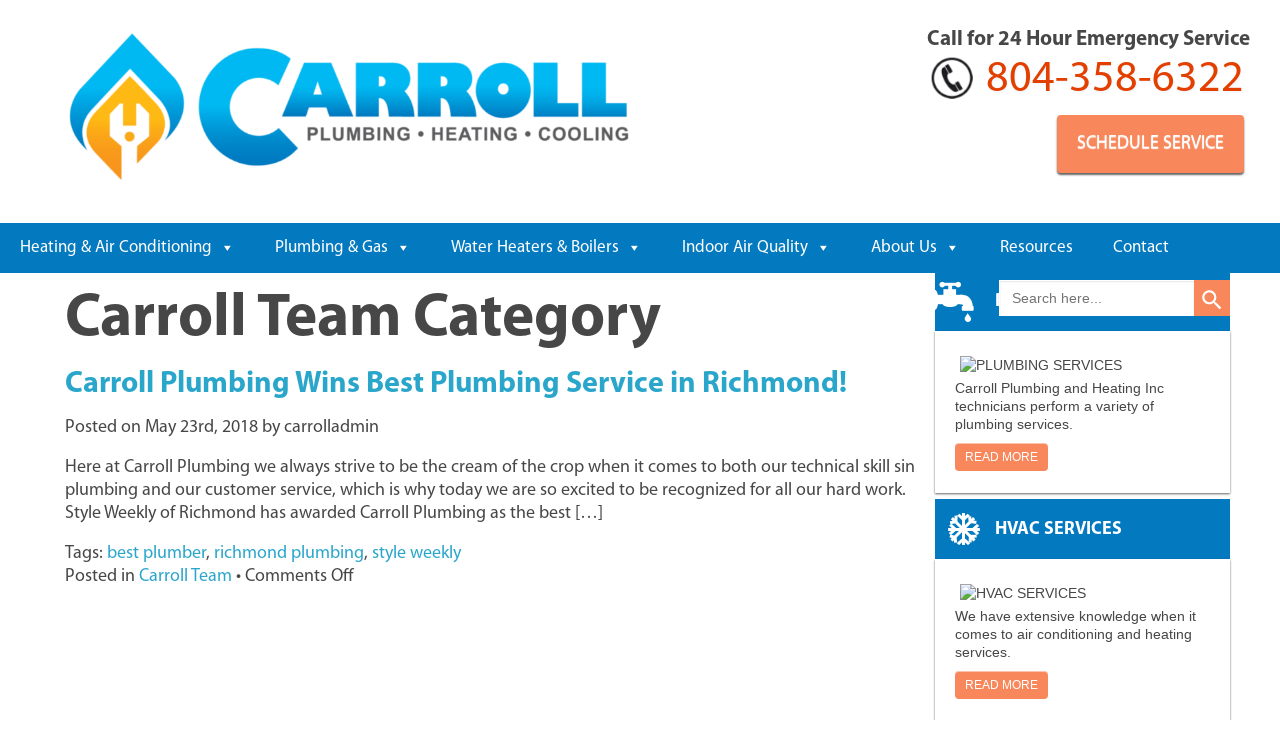

--- FILE ---
content_type: text/html; charset=UTF-8
request_url: https://www.carrollplumbingva.com/category/carroll-team/
body_size: 18755
content:
<!DOCTYPE html>
<!--[if IE 8]>    <html class="no-js lt-ie9" lang="en-US"> <![endif]-->
<!--[if gt IE 8]><!--> <html class="no-js" lang="en-US"> <!--<![endif]-->
	<head>
        <meta charset="utf-8" />
		<title>Carroll Team Archives - Carroll Plumbing &amp; Heating, Inc.</title> 
        <meta name="viewport" content="width=device-width" />
		<link rel="alternate" type="text/xml" title="Carroll Plumbing &amp; Heating, Inc. RSS 0.92 Feed" href="https://www.carrollplumbingva.com/feed/rss/">
		<link rel="alternate" type="application/atom+xml" title="Carroll Plumbing &amp; Heating, Inc. Atom Feed" href="https://www.carrollplumbingva.com/feed/atom/">
		<link rel="alternate" type="application/rss+xml" title="Carroll Plumbing &amp; Heating, Inc. RSS 2.0 Feed" href="https://www.carrollplumbingva.com/feed/">
		<link rel="pingback" href="https://www.carrollplumbingva.com/xmlrpc.php">
		
		<link rel="stylesheet" href="https://www.carrollplumbingva.com/wp-content/themes/carroll/css/reset.css">
        <!-- Included CSS Files (Compressed) -->
        <link rel="stylesheet" href="https://www.carrollplumbingva.com/wp-content/themes/carroll/css/foundation.min.css">
        <link rel="stylesheet" href="https://www.carrollplumbingva.com/wp-content/themes/carroll/css/font-awesome.min.css">
        <!--[if IE 7]>
          <link rel="stylesheet" href="https://www.carrollplumbingva.com/wp-content/themes/carroll/css/font-awesome-ie7.min.css">
        <![endif]-->
        <link href='http://fonts.googleapis.com/css?family=PT+Sans:400,400italic,700,700italic' rel='stylesheet' type='text/css'>

				<meta name='robots' content='index, follow, max-image-preview:large, max-snippet:-1, max-video-preview:-1' />

            <script data-no-defer="1" data-ezscrex="false" data-cfasync="false" data-pagespeed-no-defer data-cookieconsent="ignore">
                var ctPublicFunctions = {"_ajax_nonce":"12beca3b32","_rest_nonce":"ec5753e83c","_ajax_url":"\/wp-admin\/admin-ajax.php","_rest_url":"https:\/\/www.carrollplumbingva.com\/wp-json\/","data__cookies_type":"none","data__ajax_type":"rest","data__bot_detector_enabled":"0","data__frontend_data_log_enabled":1,"cookiePrefix":"","wprocket_detected":false,"host_url":"www.carrollplumbingva.com","text__ee_click_to_select":"Click to select the whole data","text__ee_original_email":"The complete one is","text__ee_got_it":"Got it","text__ee_blocked":"Blocked","text__ee_cannot_connect":"Cannot connect","text__ee_cannot_decode":"Can not decode email. Unknown reason","text__ee_email_decoder":"CleanTalk email decoder","text__ee_wait_for_decoding":"The magic is on the way!","text__ee_decoding_process":"Please wait a few seconds while we decode the contact data."}
            </script>
        
            <script data-no-defer="1" data-ezscrex="false" data-cfasync="false" data-pagespeed-no-defer data-cookieconsent="ignore">
                var ctPublic = {"_ajax_nonce":"12beca3b32","settings__forms__check_internal":"0","settings__forms__check_external":"0","settings__forms__force_protection":0,"settings__forms__search_test":"1","settings__forms__wc_add_to_cart":"0","settings__data__bot_detector_enabled":"0","settings__sfw__anti_crawler":0,"blog_home":"https:\/\/www.carrollplumbingva.com\/","pixel__setting":"3","pixel__enabled":false,"pixel__url":"https:\/\/moderate9-v4.cleantalk.org\/pixel\/dde8eec08e16f0f6f6ade1d438da4560.gif","data__email_check_before_post":"1","data__email_check_exist_post":0,"data__cookies_type":"none","data__key_is_ok":true,"data__visible_fields_required":true,"wl_brandname":"Anti-Spam by CleanTalk","wl_brandname_short":"CleanTalk","ct_checkjs_key":12132317,"emailEncoderPassKey":"d9e28774523656c3976ed7363432f49b","bot_detector_forms_excluded":"W10=","advancedCacheExists":false,"varnishCacheExists":false,"wc_ajax_add_to_cart":false}
            </script>
        
	<!-- This site is optimized with the Yoast SEO plugin v26.8 - https://yoast.com/product/yoast-seo-wordpress/ -->
	<link rel="canonical" href="https://www.carrollplumbingva.com/category/carroll-team/" />
	<meta property="og:locale" content="en_US" />
	<meta property="og:type" content="article" />
	<meta property="og:title" content="Carroll Team Archives - Carroll Plumbing &amp; Heating, Inc." />
	<meta property="og:url" content="https://www.carrollplumbingva.com/category/carroll-team/" />
	<meta property="og:site_name" content="Carroll Plumbing &amp; Heating, Inc." />
	<script type="application/ld+json" class="yoast-schema-graph">{"@context":"https://schema.org","@graph":[{"@type":"CollectionPage","@id":"https://www.carrollplumbingva.com/category/carroll-team/","url":"https://www.carrollplumbingva.com/category/carroll-team/","name":"Carroll Team Archives - Carroll Plumbing &amp; Heating, Inc.","isPartOf":{"@id":"https://www.carrollplumbingva.com/#website"},"breadcrumb":{"@id":"https://www.carrollplumbingva.com/category/carroll-team/#breadcrumb"},"inLanguage":"en-US"},{"@type":"BreadcrumbList","@id":"https://www.carrollplumbingva.com/category/carroll-team/#breadcrumb","itemListElement":[{"@type":"ListItem","position":1,"name":"Home","item":"https://www.carrollplumbingva.com/"},{"@type":"ListItem","position":2,"name":"Carroll Team"}]},{"@type":"WebSite","@id":"https://www.carrollplumbingva.com/#website","url":"https://www.carrollplumbingva.com/","name":"Carroll Plumbing &amp; Heating, Inc.","description":"The experts you’ve trusted for over 50 years.","potentialAction":[{"@type":"SearchAction","target":{"@type":"EntryPoint","urlTemplate":"https://www.carrollplumbingva.com/?s={search_term_string}"},"query-input":{"@type":"PropertyValueSpecification","valueRequired":true,"valueName":"search_term_string"}}],"inLanguage":"en-US"}]}</script>
	<!-- / Yoast SEO plugin. -->


<link rel="alternate" type="application/rss+xml" title="Carroll Plumbing &amp; Heating, Inc. &raquo; Carroll Team Category Feed" href="https://www.carrollplumbingva.com/category/carroll-team/feed/" />
<style id='wp-img-auto-sizes-contain-inline-css' type='text/css'>
img:is([sizes=auto i],[sizes^="auto," i]){contain-intrinsic-size:3000px 1500px}
/*# sourceURL=wp-img-auto-sizes-contain-inline-css */
</style>
<link rel='stylesheet' id='cf7ic_style-css' href='https://www.carrollplumbingva.com/wp-content/plugins/contact-form-7-image-captcha/css/cf7ic-style.css?ver=3.3.7' type='text/css' media='all' />
<style id='wp-block-library-inline-css' type='text/css'>
:root{--wp-block-synced-color:#7a00df;--wp-block-synced-color--rgb:122,0,223;--wp-bound-block-color:var(--wp-block-synced-color);--wp-editor-canvas-background:#ddd;--wp-admin-theme-color:#007cba;--wp-admin-theme-color--rgb:0,124,186;--wp-admin-theme-color-darker-10:#006ba1;--wp-admin-theme-color-darker-10--rgb:0,107,160.5;--wp-admin-theme-color-darker-20:#005a87;--wp-admin-theme-color-darker-20--rgb:0,90,135;--wp-admin-border-width-focus:2px}@media (min-resolution:192dpi){:root{--wp-admin-border-width-focus:1.5px}}.wp-element-button{cursor:pointer}:root .has-very-light-gray-background-color{background-color:#eee}:root .has-very-dark-gray-background-color{background-color:#313131}:root .has-very-light-gray-color{color:#eee}:root .has-very-dark-gray-color{color:#313131}:root .has-vivid-green-cyan-to-vivid-cyan-blue-gradient-background{background:linear-gradient(135deg,#00d084,#0693e3)}:root .has-purple-crush-gradient-background{background:linear-gradient(135deg,#34e2e4,#4721fb 50%,#ab1dfe)}:root .has-hazy-dawn-gradient-background{background:linear-gradient(135deg,#faaca8,#dad0ec)}:root .has-subdued-olive-gradient-background{background:linear-gradient(135deg,#fafae1,#67a671)}:root .has-atomic-cream-gradient-background{background:linear-gradient(135deg,#fdd79a,#004a59)}:root .has-nightshade-gradient-background{background:linear-gradient(135deg,#330968,#31cdcf)}:root .has-midnight-gradient-background{background:linear-gradient(135deg,#020381,#2874fc)}:root{--wp--preset--font-size--normal:16px;--wp--preset--font-size--huge:42px}.has-regular-font-size{font-size:1em}.has-larger-font-size{font-size:2.625em}.has-normal-font-size{font-size:var(--wp--preset--font-size--normal)}.has-huge-font-size{font-size:var(--wp--preset--font-size--huge)}.has-text-align-center{text-align:center}.has-text-align-left{text-align:left}.has-text-align-right{text-align:right}.has-fit-text{white-space:nowrap!important}#end-resizable-editor-section{display:none}.aligncenter{clear:both}.items-justified-left{justify-content:flex-start}.items-justified-center{justify-content:center}.items-justified-right{justify-content:flex-end}.items-justified-space-between{justify-content:space-between}.screen-reader-text{border:0;clip-path:inset(50%);height:1px;margin:-1px;overflow:hidden;padding:0;position:absolute;width:1px;word-wrap:normal!important}.screen-reader-text:focus{background-color:#ddd;clip-path:none;color:#444;display:block;font-size:1em;height:auto;left:5px;line-height:normal;padding:15px 23px 14px;text-decoration:none;top:5px;width:auto;z-index:100000}html :where(.has-border-color){border-style:solid}html :where([style*=border-top-color]){border-top-style:solid}html :where([style*=border-right-color]){border-right-style:solid}html :where([style*=border-bottom-color]){border-bottom-style:solid}html :where([style*=border-left-color]){border-left-style:solid}html :where([style*=border-width]){border-style:solid}html :where([style*=border-top-width]){border-top-style:solid}html :where([style*=border-right-width]){border-right-style:solid}html :where([style*=border-bottom-width]){border-bottom-style:solid}html :where([style*=border-left-width]){border-left-style:solid}html :where(img[class*=wp-image-]){height:auto;max-width:100%}:where(figure){margin:0 0 1em}html :where(.is-position-sticky){--wp-admin--admin-bar--position-offset:var(--wp-admin--admin-bar--height,0px)}@media screen and (max-width:600px){html :where(.is-position-sticky){--wp-admin--admin-bar--position-offset:0px}}

/*# sourceURL=wp-block-library-inline-css */
</style><style id='global-styles-inline-css' type='text/css'>
:root{--wp--preset--aspect-ratio--square: 1;--wp--preset--aspect-ratio--4-3: 4/3;--wp--preset--aspect-ratio--3-4: 3/4;--wp--preset--aspect-ratio--3-2: 3/2;--wp--preset--aspect-ratio--2-3: 2/3;--wp--preset--aspect-ratio--16-9: 16/9;--wp--preset--aspect-ratio--9-16: 9/16;--wp--preset--color--black: #000000;--wp--preset--color--cyan-bluish-gray: #abb8c3;--wp--preset--color--white: #ffffff;--wp--preset--color--pale-pink: #f78da7;--wp--preset--color--vivid-red: #cf2e2e;--wp--preset--color--luminous-vivid-orange: #ff6900;--wp--preset--color--luminous-vivid-amber: #fcb900;--wp--preset--color--light-green-cyan: #7bdcb5;--wp--preset--color--vivid-green-cyan: #00d084;--wp--preset--color--pale-cyan-blue: #8ed1fc;--wp--preset--color--vivid-cyan-blue: #0693e3;--wp--preset--color--vivid-purple: #9b51e0;--wp--preset--gradient--vivid-cyan-blue-to-vivid-purple: linear-gradient(135deg,rgb(6,147,227) 0%,rgb(155,81,224) 100%);--wp--preset--gradient--light-green-cyan-to-vivid-green-cyan: linear-gradient(135deg,rgb(122,220,180) 0%,rgb(0,208,130) 100%);--wp--preset--gradient--luminous-vivid-amber-to-luminous-vivid-orange: linear-gradient(135deg,rgb(252,185,0) 0%,rgb(255,105,0) 100%);--wp--preset--gradient--luminous-vivid-orange-to-vivid-red: linear-gradient(135deg,rgb(255,105,0) 0%,rgb(207,46,46) 100%);--wp--preset--gradient--very-light-gray-to-cyan-bluish-gray: linear-gradient(135deg,rgb(238,238,238) 0%,rgb(169,184,195) 100%);--wp--preset--gradient--cool-to-warm-spectrum: linear-gradient(135deg,rgb(74,234,220) 0%,rgb(151,120,209) 20%,rgb(207,42,186) 40%,rgb(238,44,130) 60%,rgb(251,105,98) 80%,rgb(254,248,76) 100%);--wp--preset--gradient--blush-light-purple: linear-gradient(135deg,rgb(255,206,236) 0%,rgb(152,150,240) 100%);--wp--preset--gradient--blush-bordeaux: linear-gradient(135deg,rgb(254,205,165) 0%,rgb(254,45,45) 50%,rgb(107,0,62) 100%);--wp--preset--gradient--luminous-dusk: linear-gradient(135deg,rgb(255,203,112) 0%,rgb(199,81,192) 50%,rgb(65,88,208) 100%);--wp--preset--gradient--pale-ocean: linear-gradient(135deg,rgb(255,245,203) 0%,rgb(182,227,212) 50%,rgb(51,167,181) 100%);--wp--preset--gradient--electric-grass: linear-gradient(135deg,rgb(202,248,128) 0%,rgb(113,206,126) 100%);--wp--preset--gradient--midnight: linear-gradient(135deg,rgb(2,3,129) 0%,rgb(40,116,252) 100%);--wp--preset--font-size--small: 13px;--wp--preset--font-size--medium: 20px;--wp--preset--font-size--large: 36px;--wp--preset--font-size--x-large: 42px;--wp--preset--spacing--20: 0.44rem;--wp--preset--spacing--30: 0.67rem;--wp--preset--spacing--40: 1rem;--wp--preset--spacing--50: 1.5rem;--wp--preset--spacing--60: 2.25rem;--wp--preset--spacing--70: 3.38rem;--wp--preset--spacing--80: 5.06rem;--wp--preset--shadow--natural: 6px 6px 9px rgba(0, 0, 0, 0.2);--wp--preset--shadow--deep: 12px 12px 50px rgba(0, 0, 0, 0.4);--wp--preset--shadow--sharp: 6px 6px 0px rgba(0, 0, 0, 0.2);--wp--preset--shadow--outlined: 6px 6px 0px -3px rgb(255, 255, 255), 6px 6px rgb(0, 0, 0);--wp--preset--shadow--crisp: 6px 6px 0px rgb(0, 0, 0);}:where(.is-layout-flex){gap: 0.5em;}:where(.is-layout-grid){gap: 0.5em;}body .is-layout-flex{display: flex;}.is-layout-flex{flex-wrap: wrap;align-items: center;}.is-layout-flex > :is(*, div){margin: 0;}body .is-layout-grid{display: grid;}.is-layout-grid > :is(*, div){margin: 0;}:where(.wp-block-columns.is-layout-flex){gap: 2em;}:where(.wp-block-columns.is-layout-grid){gap: 2em;}:where(.wp-block-post-template.is-layout-flex){gap: 1.25em;}:where(.wp-block-post-template.is-layout-grid){gap: 1.25em;}.has-black-color{color: var(--wp--preset--color--black) !important;}.has-cyan-bluish-gray-color{color: var(--wp--preset--color--cyan-bluish-gray) !important;}.has-white-color{color: var(--wp--preset--color--white) !important;}.has-pale-pink-color{color: var(--wp--preset--color--pale-pink) !important;}.has-vivid-red-color{color: var(--wp--preset--color--vivid-red) !important;}.has-luminous-vivid-orange-color{color: var(--wp--preset--color--luminous-vivid-orange) !important;}.has-luminous-vivid-amber-color{color: var(--wp--preset--color--luminous-vivid-amber) !important;}.has-light-green-cyan-color{color: var(--wp--preset--color--light-green-cyan) !important;}.has-vivid-green-cyan-color{color: var(--wp--preset--color--vivid-green-cyan) !important;}.has-pale-cyan-blue-color{color: var(--wp--preset--color--pale-cyan-blue) !important;}.has-vivid-cyan-blue-color{color: var(--wp--preset--color--vivid-cyan-blue) !important;}.has-vivid-purple-color{color: var(--wp--preset--color--vivid-purple) !important;}.has-black-background-color{background-color: var(--wp--preset--color--black) !important;}.has-cyan-bluish-gray-background-color{background-color: var(--wp--preset--color--cyan-bluish-gray) !important;}.has-white-background-color{background-color: var(--wp--preset--color--white) !important;}.has-pale-pink-background-color{background-color: var(--wp--preset--color--pale-pink) !important;}.has-vivid-red-background-color{background-color: var(--wp--preset--color--vivid-red) !important;}.has-luminous-vivid-orange-background-color{background-color: var(--wp--preset--color--luminous-vivid-orange) !important;}.has-luminous-vivid-amber-background-color{background-color: var(--wp--preset--color--luminous-vivid-amber) !important;}.has-light-green-cyan-background-color{background-color: var(--wp--preset--color--light-green-cyan) !important;}.has-vivid-green-cyan-background-color{background-color: var(--wp--preset--color--vivid-green-cyan) !important;}.has-pale-cyan-blue-background-color{background-color: var(--wp--preset--color--pale-cyan-blue) !important;}.has-vivid-cyan-blue-background-color{background-color: var(--wp--preset--color--vivid-cyan-blue) !important;}.has-vivid-purple-background-color{background-color: var(--wp--preset--color--vivid-purple) !important;}.has-black-border-color{border-color: var(--wp--preset--color--black) !important;}.has-cyan-bluish-gray-border-color{border-color: var(--wp--preset--color--cyan-bluish-gray) !important;}.has-white-border-color{border-color: var(--wp--preset--color--white) !important;}.has-pale-pink-border-color{border-color: var(--wp--preset--color--pale-pink) !important;}.has-vivid-red-border-color{border-color: var(--wp--preset--color--vivid-red) !important;}.has-luminous-vivid-orange-border-color{border-color: var(--wp--preset--color--luminous-vivid-orange) !important;}.has-luminous-vivid-amber-border-color{border-color: var(--wp--preset--color--luminous-vivid-amber) !important;}.has-light-green-cyan-border-color{border-color: var(--wp--preset--color--light-green-cyan) !important;}.has-vivid-green-cyan-border-color{border-color: var(--wp--preset--color--vivid-green-cyan) !important;}.has-pale-cyan-blue-border-color{border-color: var(--wp--preset--color--pale-cyan-blue) !important;}.has-vivid-cyan-blue-border-color{border-color: var(--wp--preset--color--vivid-cyan-blue) !important;}.has-vivid-purple-border-color{border-color: var(--wp--preset--color--vivid-purple) !important;}.has-vivid-cyan-blue-to-vivid-purple-gradient-background{background: var(--wp--preset--gradient--vivid-cyan-blue-to-vivid-purple) !important;}.has-light-green-cyan-to-vivid-green-cyan-gradient-background{background: var(--wp--preset--gradient--light-green-cyan-to-vivid-green-cyan) !important;}.has-luminous-vivid-amber-to-luminous-vivid-orange-gradient-background{background: var(--wp--preset--gradient--luminous-vivid-amber-to-luminous-vivid-orange) !important;}.has-luminous-vivid-orange-to-vivid-red-gradient-background{background: var(--wp--preset--gradient--luminous-vivid-orange-to-vivid-red) !important;}.has-very-light-gray-to-cyan-bluish-gray-gradient-background{background: var(--wp--preset--gradient--very-light-gray-to-cyan-bluish-gray) !important;}.has-cool-to-warm-spectrum-gradient-background{background: var(--wp--preset--gradient--cool-to-warm-spectrum) !important;}.has-blush-light-purple-gradient-background{background: var(--wp--preset--gradient--blush-light-purple) !important;}.has-blush-bordeaux-gradient-background{background: var(--wp--preset--gradient--blush-bordeaux) !important;}.has-luminous-dusk-gradient-background{background: var(--wp--preset--gradient--luminous-dusk) !important;}.has-pale-ocean-gradient-background{background: var(--wp--preset--gradient--pale-ocean) !important;}.has-electric-grass-gradient-background{background: var(--wp--preset--gradient--electric-grass) !important;}.has-midnight-gradient-background{background: var(--wp--preset--gradient--midnight) !important;}.has-small-font-size{font-size: var(--wp--preset--font-size--small) !important;}.has-medium-font-size{font-size: var(--wp--preset--font-size--medium) !important;}.has-large-font-size{font-size: var(--wp--preset--font-size--large) !important;}.has-x-large-font-size{font-size: var(--wp--preset--font-size--x-large) !important;}
/*# sourceURL=global-styles-inline-css */
</style>

<style id='classic-theme-styles-inline-css' type='text/css'>
/*! This file is auto-generated */
.wp-block-button__link{color:#fff;background-color:#32373c;border-radius:9999px;box-shadow:none;text-decoration:none;padding:calc(.667em + 2px) calc(1.333em + 2px);font-size:1.125em}.wp-block-file__button{background:#32373c;color:#fff;text-decoration:none}
/*# sourceURL=/wp-includes/css/classic-themes.min.css */
</style>
<link rel='stylesheet' id='cleantalk-public-css-css' href='https://www.carrollplumbingva.com/wp-content/plugins/cleantalk-spam-protect/css/cleantalk-public.min.css?ver=6.70.1_1767794991' type='text/css' media='all' />
<link rel='stylesheet' id='cleantalk-email-decoder-css-css' href='https://www.carrollplumbingva.com/wp-content/plugins/cleantalk-spam-protect/css/cleantalk-email-decoder.min.css?ver=6.70.1_1767794991' type='text/css' media='all' />
<link rel='stylesheet' id='contact-form-7-css' href='https://www.carrollplumbingva.com/wp-content/plugins/contact-form-7/includes/css/styles.css?ver=6.1.4' type='text/css' media='all' />
<link rel='stylesheet' id='wpsm_ac-font-awesome-front-css' href='https://www.carrollplumbingva.com/wp-content/plugins/responsive-accordion-and-collapse/css/font-awesome/css/font-awesome.min.css?ver=6.9' type='text/css' media='all' />
<link rel='stylesheet' id='wpsm_ac_bootstrap-front-css' href='https://www.carrollplumbingva.com/wp-content/plugins/responsive-accordion-and-collapse/css/bootstrap-front.css?ver=6.9' type='text/css' media='all' />
<link rel='stylesheet' id='wpcf7-redirect-script-frontend-css' href='https://www.carrollplumbingva.com/wp-content/plugins/wpcf7-redirect/build/assets/frontend-script.css?ver=2c532d7e2be36f6af233' type='text/css' media='all' />
<link rel='stylesheet' id='ivory-search-styles-css' href='https://www.carrollplumbingva.com/wp-content/plugins/add-search-to-menu/public/css/ivory-search.min.css?ver=5.5.13' type='text/css' media='all' />
<link rel='stylesheet' id='brb-public-main-css-css' href='https://www.carrollplumbingva.com/wp-content/plugins/business-reviews-bundle/assets/css/public-main.css?ver=1.9.25' type='text/css' media='all' />
<link rel='stylesheet' id='megamenu-css' href='https://www.carrollplumbingva.com/wp-content/uploads/maxmegamenu/style.css?ver=d56681' type='text/css' media='all' />
<link rel='stylesheet' id='dashicons-css' href='https://www.carrollplumbingva.com/wp-includes/css/dashicons.min.css?ver=6.9' type='text/css' media='all' />
<link rel='stylesheet' id='megamenu-genericons-css' href='https://www.carrollplumbingva.com/wp-content/plugins/megamenu-pro/icons/genericons/genericons/genericons.css?ver=2.4.4' type='text/css' media='all' />
<link rel='stylesheet' id='megamenu-fontawesome-css' href='https://www.carrollplumbingva.com/wp-content/plugins/megamenu-pro/icons/fontawesome/css/font-awesome.min.css?ver=2.4.4' type='text/css' media='all' />
<link rel='stylesheet' id='megamenu-fontawesome5-css' href='https://www.carrollplumbingva.com/wp-content/plugins/megamenu-pro/icons/fontawesome5/css/all.min.css?ver=2.4.4' type='text/css' media='all' />
<link rel='stylesheet' id='megamenu-fontawesome6-css' href='https://www.carrollplumbingva.com/wp-content/plugins/megamenu-pro/icons/fontawesome6/css/all.min.css?ver=2.4.4' type='text/css' media='all' />
<link rel='stylesheet' id='wp-pagenavi-css' href='https://www.carrollplumbingva.com/wp-content/plugins/wp-pagenavi/pagenavi-css.css?ver=2.70' type='text/css' media='all' />
<script type="text/javascript" src="https://www.carrollplumbingva.com/wp-includes/js/jquery/jquery.min.js?ver=3.7.1" id="jquery-core-js"></script>
<script type="text/javascript" src="https://www.carrollplumbingva.com/wp-includes/js/jquery/jquery-migrate.min.js?ver=3.4.1" id="jquery-migrate-js"></script>
<script type="text/javascript" src="https://www.carrollplumbingva.com/wp-content/plugins/cleantalk-spam-protect/js/apbct-public-bundle_gathering.min.js?ver=6.70.1_1767794991" id="apbct-public-bundle_gathering.min-js-js"></script>
<script type="text/javascript" id="brb-public-main-js-js-extra">
/* <![CDATA[ */
var brb_vars = {"ajaxurl":"https://www.carrollplumbingva.com/wp-admin/admin-ajax.php","gavatar":"https://www.carrollplumbingva.com/wp-content/plugins/business-reviews-bundle/assets/img/google_avatar.png"};
//# sourceURL=brb-public-main-js-js-extra
/* ]]> */
</script>
<script type="text/javascript" defer="defer" src="https://www.carrollplumbingva.com/wp-content/plugins/business-reviews-bundle/assets/js/public-main.js?ver=1.9.25" id="brb-public-main-js-js"></script>
<link rel="https://api.w.org/" href="https://www.carrollplumbingva.com/wp-json/" /><link rel="alternate" title="JSON" type="application/json" href="https://www.carrollplumbingva.com/wp-json/wp/v2/categories/51" /><link rel="EditURI" type="application/rsd+xml" title="RSD" href="https://www.carrollplumbingva.com/xmlrpc.php?rsd" />
<!-- start Simple Custom CSS and JS -->
<style type="text/css">
/* Add your CSS code here.


For brushing up on your CSS knowledge, check out http://www.w3schools.com/css/css_syntax.asp

End of comment */ 

.hide { display: none; }

.top-menu .row {
    width: 98%;
}

.top-menu .top-bar {
    width: 82%;
    float: left;
}

#top-search-box {
    width: 18%;
    float: left;
}

#top-search-box form {
    margin: 0;
    padding-top: 5px;
}

#top-search-box #search-label {
    display: none;
}

#top-search-box #search-submit {
    border-radius: 0;
    border-style: none;
    box-shadow: none !important;
    text-indent: -9999px;
    overflow: hidden;
    width: 35px;
    height: 35px;
    background-color: #fff;
    position: absolute;
    padding: 0;
  	background-image: url(https://www.carrollplumbingva.com/staging/wp-content/uploads/2022/02/search-blue.png);
}

#top-search-box input#s {
    display: inline;
    width: 65%;
    margin: 0;
    height: 35px;
    border-radius: 0;
    box-shadow: none;
    vertical-align: middle;
    border: 1px solid #fff;
}

@media (max-width: 1300px){
  .hide { display: block; }
  .show { display: none; }
  .top-menu .top-bar { width: 100%; float: none; }
  #header .contact-info { padding-top: 30px; }
  #top-search-box { width: 87%; float: none; }
  #top-search-box input#s { width: 100%; border: 1px solid #0379c0; border-right: 0; }
  #top-search-box #search-submit { border: 1px solid #0379c0; border-left: 0; }
}

@media (max-width: 740px){
  div#top-slider-wrapper { padding-top: 50px; }
  #top-search-box { width: 50%; margin: 0 auto; }
  #top-search-box form { margin-left: -15px; width: 100%; }
  
}</style>
<!-- end Simple Custom CSS and JS -->
<!-- start Simple Custom CSS and JS -->
<style type="text/css">
.flexRow{
  display: flex;
  flex-wrap: wrap;
  margin: 50px 0;
}
.flexCont{
  padding: 20px 20px 20px 0;
}
.flexCol4{
  width: 33.33%;
}
.flexCol6{
  width: 50%;
}</style>
<!-- end Simple Custom CSS and JS -->
<!-- start Simple Custom CSS and JS -->
<style type="text/css">
#service{
  padding: 30px 0 80px 0;
}

#service .columns{
  margin-bottom: 20px;
}

#service .service-title{
  background: #0379c0;
  text-align: center;
  color: #ffffff;
  margin: 0;
  padding: 15px 20px;
}

#service .service-content{
  padding: 20px 0;
  font-size: 18px;
  min-height: 100px;
}

#service .service-button{
  display: flex;
  justify-content: space-between;
  align-items: center;
}

#service .service-button a{
  display: block;
  width: 48%;
  padding: 15px 20px;
  color: #ffffff;
  background: #f8885b;
  text-transform: uppercase;
  text-align: center;
  font-size: 18px;
  border-radius: 4px;
  box-shadow: 0 2px 2px rgb(50 50 50 / 75%);
}

#service .service-button a.btnOrange{
  background: #f8885b;
}

#service .service-button a.btnBlue{
  background: #0379c0;
}

#expertise{
  padding: 80px 0;
  background: #f1f1f1;
}
#expertise h2{
  font-size: 32px;
  font-family: MyriadPro-Bold;
  margin: 0;
}

#expertise .row .two{
  width: 50%;
}
#expertise ul li{
  display: flex;
  align-items: center;
  font-size: 18px;
}
#expertise ul li:before{
  content: '';
  background-image: url(https://carrollplumbingva.com/wp-content/uploads/2021/04/check-solid.png);
  background-repeat: no-repeat;
  background-position: center;
  background-size: cover;
  width: 18px;
  height: 18px;
  margin-right: 10px;
  display: inline-block;
}

#extraInfo{
  padding: 80px 0;
  background: #ffffff;
}
#extraInfo .row .two{
  width: 50%;
}
#extraInfo h2{
  font-size: 32px;
  font-family: MyriadPro-Bold;
  margin: 0 0 20px 0;
}

.checkBox li{
  display: flex;
  align-items: center;
  font-size: 18px;
}
.checkBox li:before{
  content: '';
  background-image: url(https://carrollplumbingva.com/wp-content/uploads/2021/04/check-solid.png);
  background-repeat: no-repeat;
  background-position: center;
  background-size: cover;
  width: 18px;
  height: 18px;
  margin-right: 10px;
  display: inline-block;
}

.btnService{
  display: inline-block;
  width: auto;
  padding: 15px 20px;
  color: #ffffff !important;
  background: #f8885b;
  text-transform: uppercase;
  text-align: center;
  font-size: 18px;
  border-radius: 4px;
  box-shadow: 0 2px 2px rgb(50 50 50 / 75%);
}

#extraInfo form input[type="text"],
#extraInfo form input[type="email"],
#extraInfo form input[type="tel"],
#extraInfo form textarea{
  width: 100% !important;
}


#extraInfo form textarea{
  height: 80px !important;
}

#extraInfo p{
  font-size: 15px !important;
  margin-bottom: 10px !important;
}

#extraInfo form input[type="submit"]{
  display: inline-block;
  width: auto !important;
  padding: 15px 20px;
  color: #ffffff !important;
  background: #f8885b;
  text-transform: uppercase;
  text-align: center;
  font-size: 18px;
  border-radius: 4px;
  box-shadow: 0 2px 2px rgb(50 50 50 / 75%);
}

#extraInfo .columns{
  padding: 0 40px !important;
}

.embed-container { position: relative; padding-bottom: 40%; height: 0; overflow: hidden; max-width: 100%; }
.embed-container iframe,
.embed-container object,
.embed-container embed { position: absolute; top: 0; left: 0; width: 100%; height: 100%; }

#location{
  padding: 80px 0;
  background-repeat: no-repeat;
  background-size: cover;
  background-position: center center;
}
#location h2{
  font-size: 32px;
  font-family: MyriadPro-Bold;
  margin: 0;
}
#location .row .two{
  width: 50%;
}

.boxShadow{
  background: white;
  padding: 40px;
  box-shadow: 0 2px 2px rgb(50 50 50 / 75%);
}

.page-template-home-page #article{
  margin: 0 auto !important;
  width: auto;
}

.page-template-home-page #article #welcome{
  padding: 0 80px !important;
  background: #f1f1f1 !important;
}

.page-template-home-page #article>.wrapper>.content {
    background-color: #f1f1f1;
    padding: 80px 0;
}

.primaryFont{
  font-size: 56px;
}

#caption1 h2{
  padding: 0 40px;
}

#top-slider-wrapper #caption5.orbit-caption .button.solid-orange {
	display:none;
}</style>
<!-- end Simple Custom CSS and JS -->
<!-- start Simple Custom CSS and JS -->
<style type="text/css">
/* html{ scroll-behavior: smooth !important; } */
#header .social-link-button{ display: none; }
.iframe .sub-menu-link { padding-top:20px; display:block; }
.iframe .sub-menu-link i { display:none; }
body.home .row.bottom-banner { display:none; }

.tbl{ margin-bottom: 30px; margin-top: 30px; }
.tbl .tbl-row{ margin-bottom: 10px; }
.tbl .tbl-row.tbl-header{ font-weight: bold; margin-bottom: 20px; }
.tbl .tbl-col{ display: inline-block; font-size: 18px; line-height: 1.3; vertical-align: middle; width: 40%; }
.tbl .tbl-col.tbl-col-left{ margin-right: 20px; }
.tbl .tbl-col.tbl-col-right{ margin: 0; text-align: center; width: 15%; }

#business-reviews{ background: #f1f1f1; padding: 40px 20px 0; }

body #footer{ margin-top: 0; }

.top-bar ul>li a:not(.button){font-size: 20px !important;}

.cphBtn{
  text-transform: uppercase;
  font-family: "Helvetica Neue",Helvetica,Helvetica,Arial,sans-serif;
  font-size: 16px;
  font-weight: 400;
  padding: 10px 20px;
  display: inline-block;
    color: white !important;
    border-radius: 5px;
    margin: 0 10px;
}

.cphBtn-orange{
  background-color: #F8885B;
  transition: all .3s ease-in;
}

.cphBtn-orange:hover{
  background-color: #2ba6cb;
}


@media only screen and (max-width: 1279px){
  .tbl .tbl-col.tbl-col-right{ width: 40%; }
}
@media only screen and (max-width: 965px){
  .tbl .tbl-col{ width: 50%; }
}
@media only screen and (max-width: 767px){
   body.single #main-wrapper{ padding-top: 400px; }
}
@media only screen and (max-width: 666px){
   div.featured_image{ margin-bottom: 20px; }
}
@media only screen and (max-width: 602px){
   body.single #main-wrapper{ padding-top: 365px; }
}
@media only screen and (max-width: 479px){
   body.single #main-wrapper{ padding-top: 340px; }
}
}</style>
<!-- end Simple Custom CSS and JS -->
<!-- Google tag (gtag.js) --> <script async src="
https://www.
googletagmanager.com/gtag/js?
id=AW-11094833907
"></script> <script>window.dataLayer = window.dataLayer || []; function gtag(){dataLayer.push(
arguments);} gtag('js', new Date()); gtag('config', 'AW-11094833907');</script>

<script  data-api-key="r401qew5xzbw2mluu4htghhn"  data-defer="true"  id="se-widget-embed"  src="https://embed.scheduleengine.net/schedule-engine-v3.js"></script>
<!-- Google Tag Manager -->
<script>(function(w,d,s,l,i){w[l]=w[l]||[];w[l].push({'gtm.start':
new Date().getTime(),event:'gtm.js'});var f=d.getElementsByTagName(s)[0],
j=d.createElement(s),dl=l!='dataLayer'?'&l='+l:'';j.async=true;j.src=
'https://www.googletagmanager.com/gtm.js?id='+i+dl;f.parentNode.insertBefore(j,f);
})(window,document,'script','dataLayer','GTM-PW96CP2X');</script>
<!-- End Google Tag Manager --><link rel="shortcut icon" href="/wp-content/uploads/fbrfg/favicon.ico">
<link rel="apple-touch-icon" sizes="57x57" href="/wp-content/uploads/fbrfg/apple-touch-icon-57x57.png">
<link rel="apple-touch-icon" sizes="114x114" href="/wp-content/uploads/fbrfg/apple-touch-icon-114x114.png">
<link rel="apple-touch-icon" sizes="72x72" href="/wp-content/uploads/fbrfg/apple-touch-icon-72x72.png">
<link rel="apple-touch-icon" sizes="144x144" href="/wp-content/uploads/fbrfg/apple-touch-icon-144x144.png">
<link rel="apple-touch-icon" sizes="60x60" href="/wp-content/uploads/fbrfg/apple-touch-icon-60x60.png">
<link rel="apple-touch-icon" sizes="120x120" href="/wp-content/uploads/fbrfg/apple-touch-icon-120x120.png">
<link rel="apple-touch-icon" sizes="76x76" href="/wp-content/uploads/fbrfg/apple-touch-icon-76x76.png">
<link rel="apple-touch-icon" sizes="152x152" href="/wp-content/uploads/fbrfg/apple-touch-icon-152x152.png">
<link rel="icon" type="image/png" href="/wp-content/uploads/fbrfg/favicon-192x192.png" sizes="192x192">
<link rel="icon" type="image/png" href="/wp-content/uploads/fbrfg/favicon-160x160.png" sizes="160x160">
<link rel="icon" type="image/png" href="/wp-content/uploads/fbrfg/favicon-96x96.png" sizes="96x96">
<link rel="icon" type="image/png" href="/wp-content/uploads/fbrfg/favicon-16x16.png" sizes="16x16">
<link rel="icon" type="image/png" href="/wp-content/uploads/fbrfg/favicon-32x32.png" sizes="32x32">
<meta name="msapplication-TileColor" content="#da532c">
<meta name="msapplication-TileImage" content="/wp-content/uploads/fbrfg/mstile-144x144.png">
<meta name="msapplication-config" content="/wp-content/uploads/fbrfg/browserconfig.xml"><link rel="icon" href="https://www.carrollplumbingva.com/wp-content/uploads/2023/10/cropped-CPH-Web-Favicon-32x32.png" sizes="32x32" />
<link rel="icon" href="https://www.carrollplumbingva.com/wp-content/uploads/2023/10/cropped-CPH-Web-Favicon-192x192.png" sizes="192x192" />
<link rel="apple-touch-icon" href="https://www.carrollplumbingva.com/wp-content/uploads/2023/10/cropped-CPH-Web-Favicon-180x180.png" />
<meta name="msapplication-TileImage" content="https://www.carrollplumbingva.com/wp-content/uploads/2023/10/cropped-CPH-Web-Favicon-270x270.png" />
		<style type="text/css" id="wp-custom-css">
			body{ overflow-x: hidden; }
#caption1 .button{display: none;}
.mb25{ margin-bottom: 25px!important; }

iframe{ width: 100%!important; }
.txtcenter{ text-align: center!important; }

#top-slider-wrapper #caption3.orbit-caption h2,
#top-slider-wrapper #caption4.orbit-caption h2,
#top-slider-wrapper #caption5.orbit-caption h2{ display: none; }
#top-slider-wrapper #caption3.orbit-caption .button.solid-orange{ position: absolute; bottom: 67px; left: 105px; right: 0; margin: 0 auto; width: 220px; }
#top-slider-wrapper #caption4.orbit-caption .button.solid-orange{ position: absolute; bottom: 66px; left: 57px; }
#top-slider-wrapper #caption5.orbit-caption .button.solid-orange{ position: absolute; bottom: 110px; left: 80px; }

.row .wrapper .nine{ padding-bottom: 50px; }
.row .wrapper .nine h2{ font-size: 30px; font-family: 'MyriadPro-Bold'; }
.row .wrapper .nine h3{ font-size: 23px; font-family: 'MyriadPro-Bold'; }
.row .wrapper .nine h4,
.row .wrapper .nine h5,
.row .wrapper .nine h6{ font-family: 'MyriadPro-Bold'; }
.row .wrapper .nine ul li,
.row .wrapper .nine ol li{ font-size: 18px; line-height: 1.3; margin-bottom: 3px; }
.row .wrapper .nine ul ul,
.row .wrapper .nine ol ol{ margin-top: 3px; }


body #footer .legal{ margin-bottom: 0; }

.page-template-home-page .contactForm p:nth-child(1),
.page-template-home-page .contactForm p:nth-child(3),
.page-template-home-page .contactForm p:nth-child(5),
.page-template-home-page .contactForm p:nth-child(7){
	display: inline-block;
	width: 49%;
	padding-right: 2%;
}

.page-template-home-page .contactForm p:nth-child(2),
.page-template-home-page .contactForm p:nth-child(4),
.page-template-home-page .contactForm p:nth-child(6),
.page-template-home-page .contactForm p:nth-child(8){
	display: inline-block;
	width: 50%;
	padding-left: 2%;
}

#caption1{
    position: absolute;
    top: 0;
    left: 0;
    width: 100%;
    height: 100%;
}
#caption1 .button{
    display: block;
    position: absolute;
    top: 0;
    left: 0;
    background: transparent;
    box-shadow: none;
    width: 100%;
    height: 100%;
    text-indent: -99999px;
}
.row.custom-table {
	margin:50px 0;
}
.blue-checkmark {
	color:#0379C0;
	font-weight:bold;
	font-size:30px;
}
.testimonial {
	margin:50px 0;
}
.testimonial p {
	font-size:18px;
	font-style:italic;
	line-height:1.5;
}
.testimonial .stars {
	color:#bf9000;
	font-size:30px;
	margin:20px 0;
}
.faq-heading {
	border:1px solid #000;
	padding:0px 20px;
}
.faq-description {
	border:1px solid #000;
	padding:10px 20px;
}
.custom-table .button {
	margin:5px; 0;
}
.multi-column-menu {
	background: rgb(2, 103, 176);
}

@media only screen and (max-width:768px) {
	.default-no-phone {
		padding-top:250px !important;
	}
	#header .full-logo {
    margin-top: 20px !important;
 }
	/*new navigation - D*/
	.hide-mobile {
		display:none;
		visibility:hidden;
		opacity:0;
	}
}
@media only screen and (max-width: 500px) {
	#main-wrapper {
    padding-top: 355px !important;
 }
}
/*new navigation - D*/
@media only screen and (min-width:768px){
	.hide-desktop {
		display:none;
		visibility:hidden;
		opacity:0;
	}
}
@media only screen and (max-width:767px) {
	#header .full-logo {
    padding-top: 50 !important;
	}
	#header-wrapper {
    z-index: 999;
	}
	.astm-search-menu.is-menu.default.menu-item {
		display: none;
		visibility:hidden;
	}
	.multi-column-menu.hide-desktop {
		position: fixed;
    width: 100%;
    z-index: 999;
		overflow: scroll;
	}
}
.astm-search-menu {
	float: right;
	margin-right:50px;
}
.is-form-style input.is-search-input {
	border: solid 1px #fff !important;
}
.is-form-style input.is-search-submit, .is-search-icon {
    background: #f8885b;
    border: 1px solid #f8885b;
}
.is-search-icon svg {
    width: 26px !important;
}
.is-form-style .is-search-submit path {
    fill: #fff;
}
#mega-menu-wrap-max_mega_menu_1 #mega-menu-max_mega_menu_1 > li.mega-menu-megamenu > ul.mega-sub-menu {
    z-index: 999;
    border-radius: 0;
    background: #0267b0;
    border: 0;
    padding: 0px 0px 0px 0px;
    position: absolute;
    width: 100%;
    max-width: none;
    left: 0;
    border-top: 1px solid #f5f5f5;
}
.is-search-form.is-form-style.is-form-style-3 {
	margin: 7px 0 19.41641px;
}
#mega-menu-wrap-max_mega_menu_1 #mega-menu-max_mega_menu_1 > li.mega-menu-item > a.mega-menu-link {
    padding: 0px 20px 0px 20px;
    font-size: 17px;
}
 ul.mega-sub-menu {
    padding: 15px 0 40px 0 !important;
}
h4.mega-block-title {
	    font-size: 20px !important;
    letter-spacing: 0.06em;
}

#mega-menu-item-2511 a {
	font-size: 20px !important;
  letter-spacing: 0.06em;
	text-transform: uppercase !important;
	font-family: MyriadPro-Regular !important;
	font-weight:bold !important;
	line-height: 1.1 !important;
	padding:0 0 5px 0 !important;
}		</style>
		<style type="text/css">/** Mega Menu CSS: fs **/</style>
		<!-- CSS Compressed -->
		<link rel="stylesheet" href="https://www.carrollplumbingva.com/wp-content/themes/carroll/css/styles.min.css?v=12">
        <link rel="stylesheet" type="text/css" href="https://www.carrollplumbingva.com/wp-content/themes/carroll/style.css" media="screen">
        <script src="https://www.carrollplumbingva.com/wp-content/themes/carroll/javascript/foundation/foundation.min.js"></script>
        <script src="https://www.carrollplumbingva.com/wp-content/themes/carroll/javascript/foundation/app.js"></script>
         <!--[if IE 9]>
            <link rel="stylesheet" href="https://www.carrollplumbingva.com/wp-content/themes/carroll/css/ie9.css">
        <![endif]-->
        <!--[if IE 8]>
			<link rel="stylesheet" href="https://www.carrollplumbingva.com/wp-content/themes/carroll/css/ie8.min.css">
        <![endif]-->
        <script>if(/*@cc_on!@*/false){document.documentElement.className+=' ie10';}</script>
        <!--[if gte IE 9]>
          <style type="text/css">
            .gradient {
               filter: none;
            }
          </style>
        <![endif]-->
        <meta name="google-site-verification" content="yZTIE3zPwwTWgRrry_7rwEsaywK6r5lNIhvKvwz_hM0" />
        <script type="text/javascript" src="//cdn.callrail.com/companies/381664972/4e2a347dbbdf9f304575/12/swap.js"></script>
		<!-- Google tag (gtag.js) --> <script async src="https://www.googletagmanager.com/gtag/js?id=AW-11094833907"></script> <script>window.dataLayer = window.dataLayer || []; function gtag(){dataLayer.push(arguments);} gtag('js', new Date()); gtag('config', 'AW-11094833907');</script>
		<!-- Event snippet for Website lead conversion page --> <script> gtag('event',
'conversion', {'send_to': 'AW-11094833907/ilYFCJCfu40YEPP1tqop'}); </script>
	<link rel='stylesheet' id='ivory-ajax-search-styles-css' href='https://www.carrollplumbingva.com/wp-content/plugins/add-search-to-menu/public/css/ivory-ajax-search.min.css?ver=5.5.13' type='text/css' media='all' />
</head>
	<body class="archive category category-carroll-team category-51 wp-theme-carroll carroll mega-menu-top-menu mega-menu-max-mega-menu-1">
		
		<div id="main-wrapper">
	<article id="article" class="row">
		<div class="wrapper twelve columns">
			<div class="content">
				<div class="twelve columns">
					<div class="nine columns">
						<div class="twelve columns no-padding">
							<section>

							
																								<h1>Carroll Team Category</h1>

															
								<article id="post-1248">
									<header>
										<h2><a href="https://www.carrollplumbingva.com/carroll-plumbing-wins-best-plumbing-service-in-richmond/" rel="bookmark" title="Permanent Link to Carroll Plumbing Wins Best Plumbing Service in Richmond!">Carroll Plumbing Wins Best Plumbing Service in Richmond!</a></h2>
										<p>Posted on May 23rd, 2018 by carrolladmin</p>
									</header>
									<section>
										<p>Here at Carroll Plumbing we always strive to be the cream of the crop when it comes to both our technical skill sin plumbing and our customer service, which is why today we are so excited to be recognized for all our hard work. Style Weekly of Richmond has awarded Carroll Plumbing as the best [&hellip;]</p>

									</section>
									<footer>
										<p>Tags: <a href="https://www.carrollplumbingva.com/tag/best-plumber/" rel="tag">best plumber</a>, <a href="https://www.carrollplumbingva.com/tag/richmond-plumbing/" rel="tag">richmond plumbing</a>, <a href="https://www.carrollplumbingva.com/tag/style-weekly/" rel="tag">style weekly</a><br> Posted in <a href="https://www.carrollplumbingva.com/category/carroll-team/" rel="category tag">Carroll Team</a> &bull;  <span>Comments Off<span class="screen-reader-text"> on Carroll Plumbing Wins Best Plumbing Service in Richmond!</span></span></p>
									</footer>
								</article>

								
								<nav>
									<p></p>
								</nav>

								
							</section>
							<div class="clear"></div>
						</div>
					</div>
					<div class="three columns">
						<aside id="services">
			<div class="row">
					<div class="plumbing">
				<div class="title">PLUMBING SERVICES</div>
				<article class="content">
					<p>
						<img class="aligncenter" src="https://carrollplumbin.wpengine.com/wp-content/uploads/2013/10/CTA-plumbing.png" alt="PLUMBING SERVICES" /> Carroll Plumbing and Heating Inc technicians perform a variety of plumbing services. <br>
		  <a class="button light-orange" href="https://www.carrollplumbingva.com/plumbing-services/">Read More</a>
					</p>
				</article><div style="clear:both;height: 6px;"></div>
			</div>
					<div class="hvac">
				<div class="title">HVAC SERVICES</div>
				<article class="content">
					<p>
						<img class="aligncenter" src="https://carrollplumbin.wpengine.com/wp-content/uploads/2013/10/CTA-HVAC.png" alt="HVAC SERVICES" /> We have extensive knowledge when it comes to air conditioning and heating services. <br>
		  <a class="button light-orange" href="https://www.carrollplumbingva.com/hvac-services/">Read More</a>
					</p>
				</article><div style="clear:both;height: 6px;"></div>
			</div>
					<div class="hydronic">
				<div class="title">BOILER SERVICES</div>
				<article class="content">
					<p>
						<img class="aligncenter" src="https://carrollplumbin.wpengine.com/wp-content/uploads/2013/10/CTA-hydronic-services.png" alt="BOILER SERVICES" /> Simply put, boiler services is the use of water to transfer heat in heating and cooling systems. <br>
		  <a class="button light-orange" href="https://www.carrollplumbingva.com/boiler-installation-repair/boiler-installation/">Read More</a>
					</p>
				</article><div style="clear:both;height: 6px;"></div>
			</div>
					<div class="appointment">
				<div class="title">SCHEDULE AN APPOINTMENT</div>
				<article class="content">
					<p>
						<img class="aligncenter" src="https://carrollplumbin.wpengine.com/wp-content/uploads/2013/10/CTA-Schedule-an-appointment.png" alt="SCHEDULE AN APPOINTMENT" /> Contact Us today to schedule an appointment for all  your plumbing, hydronics and HVAC needs! <br>
		  <a class="button light-orange" href="https://www.carrollplumbingva.com/contact-us/">Read More</a>
					</p>
				</article><div style="clear:both;height: 6px;"></div>
			</div>
				</div>
	</section>
    
    <div class="row">
    <div class="hydronic">
    <div class="title">Categories</div>
    <article class="content" style="padding: 20px;">
    <ul>
    <li class="categories">Categories<ul>	<li class="cat-item cat-item-6"><a href="https://www.carrollplumbingva.com/category/air-conditioning/">Air Conditioning</a>
</li>
	<li class="cat-item cat-item-51 current-cat"><a aria-current="page" href="https://www.carrollplumbingva.com/category/carroll-team/">Carroll Team</a>
</li>
	<li class="cat-item cat-item-48"><a href="https://www.carrollplumbingva.com/category/cooling/">Cooling</a>
</li>
	<li class="cat-item cat-item-7"><a href="https://www.carrollplumbingva.com/category/heating/">Heating</a>
</li>
	<li class="cat-item cat-item-83"><a href="https://www.carrollplumbingva.com/category/hvac/">hvac</a>
</li>
	<li class="cat-item cat-item-8"><a href="https://www.carrollplumbingva.com/category/plumbing/">Plumbing</a>
</li>
	<li class="cat-item cat-item-1"><a href="https://www.carrollplumbingva.com/category/uncategorized/">Uncategorized</a>
</li>
	<li class="cat-item cat-item-145"><a href="https://www.carrollplumbingva.com/category/water-heaters/">Water Heaters</a>
</li>
</ul></li> 
    </ul>
    </article>
    <div style="clear:both;height: 6px;"></div>
    </div>
    </div>
    <!-- end row -->
    
</aside>						<div class="clear"></div>
					</div>
				</div>
				<div class="twelve columns four-columns">
															<div class="content-widget-wrapper">
					<div class="widget-container">
						<div class="inner-container location">
							<div class="title">DOWNTOWN - FAN</div>
							 <img src="https://carrollplumbin.wpengine.com/wp-content/uploads/2013/09/downtown-fan.png" alt="DOWNTOWN - FAN">
							 <div class="location-contact"><span class="number show_on_desktop"></span><span class="number show_on_mobile"><a href="tel:"></a></span></div>
							<!--<div class="location-contact"></div>-->
						</div>
					</div>
					</div>
										<div class="content-widget-wrapper">
					<div class="widget-container">
						<div class="inner-container location">
							<div class="title">NORTHSIDE</div>
							 <img src="https://carrollplumbin.wpengine.com/wp-content/uploads/2013/09/southside.png" alt="NORTHSIDE">
							 <div class="location-contact"><span class="number show_on_desktop"></span><span class="number show_on_mobile"><a href="tel:"></a></span></div>
							<!--<div class="location-contact"></div>-->
						</div>
					</div>
					</div>
										<div class="content-widget-wrapper">
					<div class="widget-container">
						<div class="inner-container location">
							<div class="title">SOUTHSIDE</div>
							 <img src="https://carrollplumbin.wpengine.com/wp-content/uploads/2013/09/northside.png" alt="SOUTHSIDE">
							 <div class="location-contact"><span class="number show_on_desktop"></span><span class="number show_on_mobile"><a href="tel:"></a></span></div>
							<!--<div class="location-contact"></div>-->
						</div>
					</div>
					</div>
										<div class="content-widget-wrapper">
					<div class="widget-container">
						<div class="inner-container location">
							<div class="title">WEST END</div>
							 <img src="https://carrollplumbin.wpengine.com/wp-content/uploads/2013/09/westend.png" alt="WEST END">
							 <div class="location-contact"><span class="number show_on_desktop"></span><span class="number show_on_mobile"><a href="tel:"></a></span></div>
							<!--<div class="location-contact"></div>-->
						</div>
					</div>
					</div>
					                        
				</div><!--./twelve-->
				<div class="clear"></div>
			</div><!--./content-->
		</div>
	</article>
</div>
<!-- Start Header -->
<div id="header-wrapper">
	<header>
	<div class="multi-column-menu hide-desktop">
				
		<div class="main-navigation">
			<div id="mega-menu-wrap-max_mega_menu_1" class="mega-menu-wrap"><div class="mega-menu-toggle"><div class="mega-toggle-blocks-left"><div class='mega-toggle-block mega-html-block mega-toggle-block-1' id='mega-toggle-block-1'><form data-min-no-for-search=1 data-result-box-max-height=400 data-form-id=2543 class="is-search-form is-disable-submit is-form-style is-form-style-3 is-form-id-2543 is-ajax-search" action="https://www.carrollplumbingva.com/" method="get" role="search" ><label for="is-search-input-2543"><span class="is-screen-reader-text">Search for:</span><input  type="search" id="is-search-input-2543" name="s" value="" class="is-search-input" placeholder="Search here..." autocomplete=off /><span class="is-loader-image" style="display: none;background-image:url(https://www.carrollplumbingva.com/wp-content/plugins/add-search-to-menu/public/images/spinner.gif);" ></span></label><button type="submit" class="is-search-submit"><span class="is-screen-reader-text">Search Button</span><span class="is-search-icon"><svg focusable="false" aria-label="Search" xmlns="http://www.w3.org/2000/svg" viewBox="0 0 24 24" width="24px"><path d="M15.5 14h-.79l-.28-.27C15.41 12.59 16 11.11 16 9.5 16 5.91 13.09 3 9.5 3S3 5.91 3 9.5 5.91 16 9.5 16c1.61 0 3.09-.59 4.23-1.57l.27.28v.79l5 4.99L20.49 19l-4.99-5zm-6 0C7.01 14 5 11.99 5 9.5S7.01 5 9.5 5 14 7.01 14 9.5 11.99 14 9.5 14z"></path></svg></span></button><input type="hidden" name="id" value="2543" /></form></div></div><div class="mega-toggle-blocks-center"></div><div class="mega-toggle-blocks-right"><div class='mega-toggle-block mega-menu-toggle-animated-block mega-toggle-block-2' id='mega-toggle-block-2'><button aria-label="Toggle Menu" class="mega-toggle-animated mega-toggle-animated-slider" type="button" aria-expanded="false">
                  <span class="mega-toggle-animated-box">
                    <span class="mega-toggle-animated-inner"></span>
                  </span>
                </button></div></div></div><ul id="mega-menu-max_mega_menu_1" class="mega-menu max-mega-menu mega-menu-horizontal mega-no-js" data-event="hover_intent" data-effect="fade_up" data-effect-speed="200" data-effect-mobile="disabled" data-effect-speed-mobile="0" data-mobile-force-width="false" data-second-click="go" data-document-click="collapse" data-vertical-behaviour="standard" data-breakpoint="768" data-unbind="true" data-mobile-state="collapse_all" data-mobile-direction="vertical" data-hover-intent-timeout="300" data-hover-intent-interval="100" data-overlay-desktop="false" data-overlay-mobile="false"><li class="mega-menu-item mega-menu-item-type-custom mega-menu-item-object-custom mega-menu-item-has-children mega-menu-megamenu mega-menu-grid mega-align-bottom-left mega-menu-grid mega-menu-item-2460" id="mega-menu-item-2460"><a class="mega-menu-link" href="#" aria-expanded="false" tabindex="0">Heating & Air Conditioning<span class="mega-indicator" aria-hidden="true"></span></a>
<ul class="mega-sub-menu" role='presentation'>
<li class="mega-menu-row" id="mega-menu-2460-0">
	<ul class="mega-sub-menu" style='--columns:12' role='presentation'>
<li class="mega-menu-column mega-menu-columns-2-of-12" style="--columns:12; --span:2" id="mega-menu-2460-0-0">
		<ul class="mega-sub-menu">
<li class="mega-menu-item mega-menu-item-type-widget widget_text mega-menu-item-text-2" id="mega-menu-item-text-2"><h4 class="mega-block-title">Air Conditioning</h4>			<div class="textwidget"></div>
		</li><li class="mega-menu-item mega-menu-item-type-post_type mega-menu-item-object-page mega-has-icon mega-icon-left mega-menu-item-2471" id="mega-menu-item-2471"><a class="dashicons-arrow-right mega-menu-link" href="https://www.carrollplumbingva.com/hvac-services/ac-install/">AC Installation</a></li><li class="mega-menu-item mega-menu-item-type-post_type mega-menu-item-object-page mega-has-icon mega-icon-left mega-menu-item-2472" id="mega-menu-item-2472"><a class="dashicons-arrow-right mega-menu-link" href="https://www.carrollplumbingva.com/hvac-services/heating-repair/">AC Repair</a></li><li class="mega-menu-item mega-menu-item-type-post_type mega-menu-item-object-page mega-has-icon mega-icon-left mega-menu-item-2473" id="mega-menu-item-2473"><a class="dashicons-arrow-right mega-menu-link" href="https://www.carrollplumbingva.com/hvac-services/emergency-hvac-repair/">24/7 Emergency AC Repair</a></li>		</ul>
</li><li class="mega-menu-column mega-menu-columns-2-of-12" style="--columns:12; --span:2" id="mega-menu-2460-0-1">
		<ul class="mega-sub-menu">
<li class="mega-menu-item mega-menu-item-type-widget widget_text mega-menu-item-text-3" id="mega-menu-item-text-3"><h4 class="mega-block-title">Heating</h4>			<div class="textwidget"></div>
		</li><li class="mega-menu-item mega-menu-item-type-post_type mega-menu-item-object-page mega-has-icon mega-icon-left mega-menu-item-2621" id="mega-menu-item-2621"><a class="dashicons-arrow-right mega-menu-link" href="https://www.carrollplumbingva.com/hvac-services/heating-install/">Heating Installation</a></li><li class="mega-menu-item mega-menu-item-type-post_type mega-menu-item-object-page mega-has-icon mega-icon-left mega-menu-item-2475" id="mega-menu-item-2475"><a class="dashicons-arrow-right mega-menu-link" href="https://www.carrollplumbingva.com/hvac-services/heating-repair/">Heating Repair</a></li><li class="mega-menu-item mega-menu-item-type-post_type mega-menu-item-object-page mega-has-icon mega-icon-left mega-menu-item-2476" id="mega-menu-item-2476"><a class="dashicons-arrow-right mega-menu-link" href="https://www.carrollplumbingva.com/hvac-services/heat-pumps/">Heat Pump Installation</a></li><li class="mega-menu-item mega-menu-item-type-post_type mega-menu-item-object-page mega-has-icon mega-icon-left mega-menu-item-2477" id="mega-menu-item-2477"><a class="dashicons-arrow-right mega-menu-link" href="https://www.carrollplumbingva.com/hvac-services/gas-furnace-installation/">Gas Furnace Installation</a></li><li class="mega-menu-item mega-menu-item-type-post_type mega-menu-item-object-page mega-has-icon mega-icon-left mega-menu-item-2697" id="mega-menu-item-2697"><a class="dashicons-arrow-right mega-menu-link" href="https://www.carrollplumbingva.com/hvac-services/emergency-heating-repair-in-richmond-va/">24/7 Emergency Heating Repair</a></li>		</ul>
</li><li class="mega-menu-column mega-menu-columns-2-of-12" style="--columns:12; --span:2" id="mega-menu-2460-0-2">
		<ul class="mega-sub-menu">
<li class="mega-menu-item mega-menu-item-type-widget widget_text mega-menu-item-text-4" id="mega-menu-item-text-4"><h4 class="mega-block-title">Other HVAC Services</h4>			<div class="textwidget"></div>
		</li><li class="mega-menu-item mega-menu-item-type-post_type mega-menu-item-object-page mega-has-icon mega-icon-left mega-menu-item-2479" id="mega-menu-item-2479"><a class="dashicons-arrow-right mega-menu-link" href="https://www.carrollplumbingva.com/indoor-air-quality/">Indoor Air Quality Solutions</a></li><li class="mega-menu-item mega-menu-item-type-post_type mega-menu-item-object-page mega-has-icon mega-icon-left mega-menu-item-2480" id="mega-menu-item-2480"><a class="dashicons-arrow-right mega-menu-link" href="https://www.carrollplumbingva.com/indoor-air-quality/air-quality-control/">In-Duct Air Quality Control</a></li><li class="mega-menu-item mega-menu-item-type-post_type mega-menu-item-object-page mega-has-icon mega-icon-left mega-menu-item-2481" id="mega-menu-item-2481"><a class="dashicons-arrow-right mega-menu-link" href="https://www.carrollplumbingva.com/hvac-services/ductless-mini-splits/">Electric Ductless HVAC Systems</a></li><li class="mega-menu-item mega-menu-item-type-post_type mega-menu-item-object-page mega-has-icon mega-icon-left mega-menu-item-2482" id="mega-menu-item-2482"><a class="dashicons-arrow-right mega-menu-link" href="https://www.carrollplumbingva.com/hvac-services/preventative-maintenance/">Preventative Maintenance</a></li>		</ul>
</li><li class="mega-menu-column mega-menu-columns-5-of-12" style="--columns:12; --span:5" id="mega-menu-2460-0-3">
		<ul class="mega-sub-menu">
<li class="mega-menu-item mega-menu-item-type-widget widget_text mega-menu-item-text-5" id="mega-menu-item-text-5"><h4 class="mega-block-title">HVAC Resources</h4>			<div class="textwidget"></div>
		</li><li class="mega-menu-item mega-menu-item-type-post_type mega-menu-item-object-post mega-has-icon mega-icon-left mega-menu-item-2483" id="mega-menu-item-2483"><a class="dashicons-arrow-right mega-menu-link" href="https://www.carrollplumbingva.com/hvac-system-life-expectancy-tips-for-maintaining-performance/">HVAC System Life Expectancy &#038; Tips for Maintaining Performance</a></li><li class="mega-menu-item mega-menu-item-type-post_type mega-menu-item-object-post mega-has-icon mega-icon-left mega-menu-item-2484" id="mega-menu-item-2484"><a class="dashicons-arrow-right mega-menu-link" href="https://www.carrollplumbingva.com/what-is-fair-price-hvac-service/">What Is A Fair Price For HVAC Service?</a></li><li class="mega-menu-item mega-menu-item-type-post_type mega-menu-item-object-post mega-has-icon mega-icon-left mega-menu-item-2485" id="mega-menu-item-2485"><a class="dashicons-arrow-right mega-menu-link" href="https://www.carrollplumbingva.com/top-5-common-air-conditioning-problems/">Top 7 Most Common Air Conditioning Problems</a></li>		</ul>
</li>	</ul>
</li></ul>
</li><li class="mega-menu-item mega-menu-item-type-custom mega-menu-item-object-custom mega-menu-item-has-children mega-menu-megamenu mega-menu-grid mega-align-bottom-left mega-menu-grid mega-menu-item-2461" id="mega-menu-item-2461"><a class="mega-menu-link" href="#" aria-expanded="false" tabindex="0">Plumbing & Gas<span class="mega-indicator" aria-hidden="true"></span></a>
<ul class="mega-sub-menu" role='presentation'>
<li class="mega-menu-row" id="mega-menu-2461-0">
	<ul class="mega-sub-menu" style='--columns:12' role='presentation'>
<li class="mega-menu-column mega-menu-columns-2-of-12" style="--columns:12; --span:2" id="mega-menu-2461-0-0"></li><li class="mega-menu-column mega-menu-columns-2-of-12" style="--columns:12; --span:2" id="mega-menu-2461-0-1">
		<ul class="mega-sub-menu">
<li class="mega-menu-item mega-menu-item-type-widget widget_text mega-menu-item-text-6" id="mega-menu-item-text-6"><h4 class="mega-block-title">Plumbing &#038; Gas Services</h4>			<div class="textwidget"></div>
		</li><li class="mega-menu-item mega-menu-item-type-post_type mega-menu-item-object-page mega-has-icon mega-icon-left mega-menu-item-2486" id="mega-menu-item-2486"><a class="dashicons-arrow-right mega-menu-link" href="https://www.carrollplumbingva.com/plumbing-services/plumbing-installation/">Plumbing Installation</a></li><li class="mega-menu-item mega-menu-item-type-post_type mega-menu-item-object-page mega-has-icon mega-icon-left mega-menu-item-2487" id="mega-menu-item-2487"><a class="dashicons-arrow-right mega-menu-link" href="https://www.carrollplumbingva.com/plumbing-services/plumbing-repair/">Plumbing Repair</a></li><li class="mega-menu-item mega-menu-item-type-post_type mega-menu-item-object-page mega-has-icon mega-icon-left mega-menu-item-2489" id="mega-menu-item-2489"><a class="dashicons-arrow-right mega-menu-link" href="https://www.carrollplumbingva.com/plumbing-services/drain-cleaning/">Drain Cleaning</a></li><li class="mega-menu-item mega-menu-item-type-post_type mega-menu-item-object-page mega-has-icon mega-icon-left mega-menu-item-2491" id="mega-menu-item-2491"><a class="dashicons-arrow-right mega-menu-link" href="https://www.carrollplumbingva.com/plumbing-services/backflow-prevention/">Backflow Prevention</a></li><li class="mega-menu-item mega-menu-item-type-post_type mega-menu-item-object-page mega-has-icon mega-icon-left mega-menu-item-2490" id="mega-menu-item-2490"><a class="dashicons-arrow-right mega-menu-link" href="https://www.carrollplumbingva.com/plumbing-services/main-water-line-repair/">Main Water Line Services</a></li><li class="mega-menu-item mega-menu-item-type-post_type mega-menu-item-object-page mega-has-icon mega-icon-left mega-menu-item-2492" id="mega-menu-item-2492"><a class="dashicons-arrow-right mega-menu-link" href="https://www.carrollplumbingva.com/plumbing-services/main-water-line-repair/">Sewer Line Services</a></li>		</ul>
</li><li class="mega-menu-column mega-menu-columns-2-of-12" style="--columns:12; --span:2" id="mega-menu-2461-0-2">
		<ul class="mega-sub-menu">
<li class="mega-menu-item mega-menu-item-type-widget widget_text mega-menu-item-text-8" id="mega-menu-item-text-8"><h4 class="mega-block-title">&nbsp;</h4>			<div class="textwidget"></div>
		</li><li class="mega-menu-item mega-menu-item-type-post_type mega-menu-item-object-page mega-has-icon mega-icon-left mega-menu-item-2493" id="mega-menu-item-2493"><a class="dashicons-arrow-right mega-menu-link" href="https://www.carrollplumbingva.com/plumbing-services/water-testing-services/">Water Testing Services</a></li><li class="mega-menu-item mega-menu-item-type-post_type mega-menu-item-object-page mega-has-icon mega-icon-left mega-menu-item-2494" id="mega-menu-item-2494"><a class="dashicons-arrow-right mega-menu-link" href="https://www.carrollplumbingva.com/hvac-services/gas-furnace-installation/">Gas Furnace Installation</a></li>		</ul>
</li><li class="mega-menu-column mega-menu-columns-1-of-12" style="--columns:12; --span:1" id="mega-menu-2461-0-3"></li><li class="mega-menu-column mega-menu-columns-5-of-12" style="--columns:12; --span:5" id="mega-menu-2461-0-4">
		<ul class="mega-sub-menu">
<li class="mega-menu-item mega-menu-item-type-widget widget_text mega-menu-item-text-7" id="mega-menu-item-text-7"><h4 class="mega-block-title">Plumbing &#038; Gas Resources</h4>			<div class="textwidget"></div>
		</li><li class="mega-menu-item mega-menu-item-type-post_type mega-menu-item-object-post mega-has-icon mega-icon-left mega-menu-item-2495" id="mega-menu-item-2495"><a class="dashicons-arrow-right mega-menu-link" href="https://www.carrollplumbingva.com/6-plumbing-problems-shouldnt-ignore/">6 Plumbing Problems You Shouldn’t Ignore</a></li><li class="mega-menu-item mega-menu-item-type-post_type mega-menu-item-object-post mega-has-icon mega-icon-left mega-menu-item-2496" id="mega-menu-item-2496"><a class="dashicons-arrow-right mega-menu-link" href="https://www.carrollplumbingva.com/plumbing-service-vs-diy-when-to-call-professionals/">Plumbing Service vs. DIY: When To Call The Professionals</a></li><li class="mega-menu-item mega-menu-item-type-post_type mega-menu-item-object-post mega-has-icon mega-icon-left mega-menu-item-2497" id="mega-menu-item-2497"><a class="dashicons-arrow-right mega-menu-link" href="https://www.carrollplumbingva.com/most-common-plumbing-repairs-in-richmond/">The Most Common Plumbing Repairs in Richmond</a></li>		</ul>
</li>	</ul>
</li></ul>
</li><li class="mega-menu-item mega-menu-item-type-post_type mega-menu-item-object-page mega-menu-item-has-children mega-menu-megamenu mega-menu-grid mega-align-bottom-left mega-menu-grid mega-menu-item-2465" id="mega-menu-item-2465"><a class="mega-menu-link" href="https://www.carrollplumbingva.com/water-heaters-boilers/" aria-expanded="false" tabindex="0">Water Heaters &#038; Boilers<span class="mega-indicator" aria-hidden="true"></span></a>
<ul class="mega-sub-menu" role='presentation'>
<li class="mega-menu-row" id="mega-menu-2465-0">
	<ul class="mega-sub-menu" style='--columns:12' role='presentation'>
<li class="mega-menu-column mega-menu-columns-2-of-12" style="--columns:12; --span:2" id="mega-menu-2465-0-0"></li><li class="mega-menu-column mega-menu-columns-3-of-12" style="--columns:12; --span:3" id="mega-menu-2465-0-1">
		<ul class="mega-sub-menu">
<li class="mega-menu-item mega-menu-item-type-widget widget_text mega-menu-item-text-11" id="mega-menu-item-text-11"><h4 class="mega-block-title">Water Heaters</h4>			<div class="textwidget"></div>
		</li><li class="mega-menu-item mega-menu-item-type-post_type mega-menu-item-object-page mega-has-icon mega-icon-left mega-menu-item-2498" id="mega-menu-item-2498"><a class="dashicons-arrow-right mega-menu-link" href="https://www.carrollplumbingva.com/water-heater-repair/">Water Heater Repair &#038; Service</a></li><li class="mega-menu-item mega-menu-item-type-post_type mega-menu-item-object-page mega-has-icon mega-icon-left mega-menu-item-2499" id="mega-menu-item-2499"><a class="dashicons-arrow-right mega-menu-link" href="https://www.carrollplumbingva.com/water-heaters-boilers/tankless-water-heaters/">Tankless Water Heaters</a></li><li class="mega-menu-item mega-menu-item-type-post_type mega-menu-item-object-page mega-has-icon mega-icon-left mega-menu-item-2500" id="mega-menu-item-2500"><a class="dashicons-arrow-right mega-menu-link" href="https://www.carrollplumbingva.com/water-heaters-boilers/electric-water-heater-repair/">Electric Water Heater Repair in Richmond, VA</a></li><li class="mega-menu-item mega-menu-item-type-post_type mega-menu-item-object-post mega-has-icon mega-icon-left mega-menu-item-2501" id="mega-menu-item-2501"><a class="dashicons-arrow-right mega-menu-link" href="https://www.carrollplumbingva.com/gas-water-heater-installation-richmond-va/">Gas Water Heater Installation – Richmond, VA</a></li><li class="mega-menu-item mega-menu-item-type-post_type mega-menu-item-object-page mega-has-icon mega-icon-left mega-menu-item-2502" id="mega-menu-item-2502"><a class="dashicons-arrow-right mega-menu-link" href="https://www.carrollplumbingva.com/water-heaters-boilers/hot-water-tank-repair/">Hot Water Tank Repair</a></li>		</ul>
</li><li class="mega-menu-column mega-menu-columns-3-of-12" style="--columns:12; --span:3" id="mega-menu-2465-0-2">
		<ul class="mega-sub-menu">
<li class="mega-menu-item mega-menu-item-type-widget widget_text mega-menu-item-text-10" id="mega-menu-item-text-10"><h4 class="mega-block-title">Boilers</h4>			<div class="textwidget"></div>
		</li><li class="mega-menu-item mega-menu-item-type-post_type mega-menu-item-object-page mega-has-icon mega-icon-left mega-menu-item-2503" id="mega-menu-item-2503"><a class="dashicons-arrow-right mega-menu-link" href="https://www.carrollplumbingva.com/water-heaters-boilers/boiler-services/boiler-installation/">Boiler Installation</a></li><li class="mega-menu-item mega-menu-item-type-post_type mega-menu-item-object-page mega-has-icon mega-icon-left mega-menu-item-2620" id="mega-menu-item-2620"><a class="dashicons-arrow-right mega-menu-link" href="https://www.carrollplumbingva.com/water-heaters-boilers/boiler-services/">Boiler Repair</a></li>		</ul>
</li><li class="mega-menu-column mega-menu-columns-4-of-12" style="--columns:12; --span:4" id="mega-menu-2465-0-3">
		<ul class="mega-sub-menu">
<li class="mega-menu-item mega-menu-item-type-widget widget_text mega-menu-item-text-9" id="mega-menu-item-text-9"><h4 class="mega-block-title">Water Heater &#038; Boiler Resources</h4>			<div class="textwidget"></div>
		</li><li class="mega-menu-item mega-menu-item-type-post_type mega-menu-item-object-post mega-has-icon mega-icon-left mega-menu-item-2504" id="mega-menu-item-2504"><a class="dashicons-arrow-right mega-menu-link" href="https://www.carrollplumbingva.com/7-signs-of-water-heater-failure/">7 Signs of Hot Water Heater Failure</a></li><li class="mega-menu-item mega-menu-item-type-post_type mega-menu-item-object-post mega-has-icon mega-icon-left mega-menu-item-2505" id="mega-menu-item-2505"><a class="dashicons-arrow-right mega-menu-link" href="https://www.carrollplumbingva.com/electric-water-heater-repair-guide/">A Guide to Electric Water Heater Repair</a></li><li class="mega-menu-item mega-menu-item-type-post_type mega-menu-item-object-post mega-has-icon mega-icon-left mega-menu-item-2506" id="mega-menu-item-2506"><a class="dashicons-arrow-right mega-menu-link" href="https://www.carrollplumbingva.com/what-are-the-benefits-of-boiler-heating-systems/">What are the Benefits of Boiler Heating Systems?</a></li>		</ul>
</li>	</ul>
</li></ul>
</li><li class="mega-menu-item mega-menu-item-type-post_type mega-menu-item-object-page mega-menu-item-has-children mega-menu-megamenu mega-menu-grid mega-align-bottom-left mega-menu-grid mega-menu-item-2464" id="mega-menu-item-2464"><a class="mega-menu-link" href="https://www.carrollplumbingva.com/indoor-air-quality/" aria-expanded="false" tabindex="0">Indoor Air Quality<span class="mega-indicator" aria-hidden="true"></span></a>
<ul class="mega-sub-menu" role='presentation'>
<li class="mega-menu-row" id="mega-menu-2464-0">
	<ul class="mega-sub-menu" style='--columns:12' role='presentation'>
<li class="mega-menu-column mega-menu-columns-2-of-12" style="--columns:12; --span:2" id="mega-menu-2464-0-0"></li><li class="mega-menu-column mega-menu-columns-3-of-12" style="--columns:12; --span:3" id="mega-menu-2464-0-1">
		<ul class="mega-sub-menu">
<li class="mega-menu-item mega-menu-item-type-widget widget_text mega-menu-item-text-12" id="mega-menu-item-text-12"><h4 class="mega-block-title">IAQ Services</h4>			<div class="textwidget"></div>
		</li><li class="mega-menu-item mega-menu-item-type-post_type mega-menu-item-object-page mega-has-icon mega-icon-left mega-menu-item-2638" id="mega-menu-item-2638"><a class="dashicons-arrow-right mega-menu-link" href="https://www.carrollplumbingva.com/indoor-air-quality/crawl-space-encapsulation/">Encapsulation</a></li><li class="mega-menu-item mega-menu-item-type-post_type mega-menu-item-object-page mega-has-icon mega-icon-left mega-menu-item-2532" id="mega-menu-item-2532"><a class="dashicons-arrow-right mega-menu-link" href="https://www.carrollplumbingva.com/indoor-air-quality/mold-testing/">Mold Testing</a></li><li class="mega-menu-item mega-menu-item-type-post_type mega-menu-item-object-page mega-has-icon mega-icon-left mega-menu-item-2533" id="mega-menu-item-2533"><a class="dashicons-arrow-right mega-menu-link" href="https://www.carrollplumbingva.com/indoor-air-quality/duct-cleaning/">Duct Cleaning</a></li><li class="mega-menu-item mega-menu-item-type-post_type mega-menu-item-object-page mega-has-icon mega-icon-left mega-menu-item-2534" id="mega-menu-item-2534"><a class="dashicons-arrow-right mega-menu-link" href="https://www.carrollplumbingva.com/indoor-air-quality/dryer-vent-cleaning/">Dryer Vent Cleaning</a></li><li class="mega-menu-item mega-menu-item-type-post_type mega-menu-item-object-page mega-has-icon mega-icon-left mega-menu-item-2637" id="mega-menu-item-2637"><a class="dashicons-arrow-right mega-menu-link" href="https://www.carrollplumbingva.com/indoor-air-quality/humidification-dehumidification/">Humidification & Dehumidification</a></li>		</ul>
</li><li class="mega-menu-column mega-menu-columns-3-of-12" style="--columns:12; --span:3" id="mega-menu-2464-0-2">
		<ul class="mega-sub-menu">
<li class="mega-menu-item mega-menu-item-type-widget widget_text mega-menu-item-text-13" id="mega-menu-item-text-13"><h4 class="mega-block-title">Related Services</h4>			<div class="textwidget"></div>
		</li><li class="mega-menu-item mega-menu-item-type-post_type mega-menu-item-object-page mega-has-icon mega-icon-left mega-menu-item-2535" id="mega-menu-item-2535"><a class="dashicons-arrow-right mega-menu-link" href="https://www.carrollplumbingva.com/indoor-air-quality/air-quality-control/">In-Duct Air Quality Control</a></li>		</ul>
</li><li class="mega-menu-column mega-menu-columns-4-of-12" style="--columns:12; --span:4" id="mega-menu-2464-0-3">
		<ul class="mega-sub-menu">
<li class="mega-menu-item mega-menu-item-type-widget widget_text mega-menu-item-text-14" id="mega-menu-item-text-14"><h4 class="mega-block-title">IAQ Resources</h4>			<div class="textwidget"></div>
		</li><li class="mega-menu-item mega-menu-item-type-post_type mega-menu-item-object-post mega-has-icon mega-icon-left mega-menu-item-2536" id="mega-menu-item-2536"><a class="dashicons-arrow-right mega-menu-link" href="https://www.carrollplumbingva.com/understanding-and-improving-indoor-air-quality-in-homes/">Understanding and Improving Indoor Air Quality in Homes</a></li><li class="mega-menu-item mega-menu-item-type-post_type mega-menu-item-object-post mega-has-icon mega-icon-left mega-menu-item-2537" id="mega-menu-item-2537"><a class="dashicons-arrow-right mega-menu-link" href="https://www.carrollplumbingva.com/ways-to-prevent-heat-loss-through-attic/">5 Ways to Make Your Attic More Energy Efficient</a></li><li class="mega-menu-item mega-menu-item-type-post_type mega-menu-item-object-post mega-has-icon mega-icon-left mega-menu-item-2538" id="mega-menu-item-2538"><a class="dashicons-arrow-right mega-menu-link" href="https://www.carrollplumbingva.com/how-often-should-you-have-your-ducts-cleaned/">How Often Should You Have Your Ducts Cleaned?</a></li>		</ul>
</li>	</ul>
</li></ul>
</li><li class="mega-menu-item mega-menu-item-type-post_type mega-menu-item-object-page mega-menu-item-has-children mega-menu-megamenu mega-menu-grid mega-align-bottom-left mega-menu-grid mega-menu-item-2466" id="mega-menu-item-2466"><a class="mega-menu-link" href="https://www.carrollplumbingva.com/about-us/" aria-expanded="false" tabindex="0">About Us<span class="mega-indicator" aria-hidden="true"></span></a>
<ul class="mega-sub-menu" role='presentation'>
<li class="mega-menu-row" id="mega-menu-2466-0">
	<ul class="mega-sub-menu" style='--columns:12' role='presentation'>
<li class="mega-menu-column mega-menu-columns-1-of-12" style="--columns:12; --span:1" id="mega-menu-2466-0-0"></li><li class="mega-menu-column mega-menu-columns-2-of-12" style="--columns:12; --span:2" id="mega-menu-2466-0-1">
		<ul class="mega-sub-menu">
<li class="mega-menu-item mega-menu-item-type-widget widget_text mega-menu-item-text-15" id="mega-menu-item-text-15"><h4 class="mega-block-title">About Us</h4>			<div class="textwidget"></div>
		</li><li class="mega-menu-item mega-menu-item-type-post_type mega-menu-item-object-page mega-has-icon mega-icon-left mega-menu-item-2507" id="mega-menu-item-2507"><a class="dashicons-arrow-right mega-menu-link" href="https://www.carrollplumbingva.com/about-us/our-team/">Our Team</a></li><li class="mega-menu-item mega-menu-item-type-post_type mega-menu-item-object-page mega-has-icon mega-icon-left mega-menu-item-2508" id="mega-menu-item-2508"><a class="dashicons-arrow-right mega-menu-link" href="https://www.carrollplumbingva.com/about-us/career-opportunities/">Career Opportunities</a></li><li class="mega-menu-item mega-menu-item-type-post_type mega-menu-item-object-page mega-has-icon mega-icon-left mega-menu-item-2515" id="mega-menu-item-2515"><a class="dashicons-arrow-right mega-menu-link" href="https://www.carrollplumbingva.com/about-us/areas-served/lakeside/">Lakeside</a></li>		</ul>
</li><li class="mega-menu-column mega-menu-columns-2-of-12" style="--columns:12; --span:2" id="mega-menu-2466-0-2">
		<ul class="mega-sub-menu">
<li class="mega-menu-item mega-menu-item-type-post_type mega-menu-item-object-page mega-menu-item-2511" id="mega-menu-item-2511"><a class="mega-menu-link" href="https://www.carrollplumbingva.com/about-us/areas-served/">Areas Served</a></li><li class="mega-menu-item mega-menu-item-type-post_type mega-menu-item-object-page mega-menu-item-2513" id="mega-menu-item-2513"><a class="mega-menu-link" href="https://www.carrollplumbingva.com/about-us/areas-served/northside/">Northside Richmond</a></li><li class="mega-menu-item mega-menu-item-type-post_type mega-menu-item-object-page mega-has-icon mega-icon-left mega-menu-item-2514" id="mega-menu-item-2514"><a class="dashicons-arrow-right mega-menu-link" href="https://www.carrollplumbingva.com/about-us/areas-served/ginter-park/">Ginter Park</a></li><li class="mega-menu-item mega-menu-item-type-post_type mega-menu-item-object-page mega-has-icon mega-icon-left mega-menu-item-2516" id="mega-menu-item-2516"><a class="dashicons-arrow-right mega-menu-link" href="https://www.carrollplumbingva.com/about-us/areas-served/fan/">Downtown Richmond</a></li><li class="mega-menu-item mega-menu-item-type-post_type mega-menu-item-object-page mega-has-icon mega-icon-left mega-menu-item-2517" id="mega-menu-item-2517"><a class="dashicons-arrow-right mega-menu-link" href="https://www.carrollplumbingva.com/about-us/areas-served/church-hill/">Church Hill</a></li><li class="mega-menu-item mega-menu-item-type-post_type mega-menu-item-object-page mega-has-icon mega-icon-left mega-menu-item-2518" id="mega-menu-item-2518"><a class="dashicons-arrow-right mega-menu-link" href="https://www.carrollplumbingva.com/about-us/areas-served/shockoe-bottom/">Shockoe Bottom</a></li><li class="mega-menu-item mega-menu-item-type-post_type mega-menu-item-object-page mega-has-icon mega-icon-left mega-menu-item-2519" id="mega-menu-item-2519"><a class="dashicons-arrow-right mega-menu-link" href="https://www.carrollplumbingva.com/about-us/areas-served/windsor-farms/">Windsor Farms</a></li>		</ul>
</li><li class="mega-menu-column mega-menu-columns-2-of-12" style="--columns:12; --span:2" id="mega-menu-2466-0-3">
		<ul class="mega-sub-menu">
<li class="mega-menu-item mega-menu-item-type-widget widget_text mega-menu-item-text-16" id="mega-menu-item-text-16"><h4 class="mega-block-title">&nbsp;</h4>			<div class="textwidget"></div>
		</li><li class="mega-menu-item mega-menu-item-type-post_type mega-menu-item-object-page mega-menu-item-2520" id="mega-menu-item-2520"><a class="mega-menu-link" href="https://www.carrollplumbingva.com/about-us/areas-served/southside/">Southside Richmond</a></li><li class="mega-menu-item mega-menu-item-type-post_type mega-menu-item-object-page mega-has-icon mega-icon-left mega-menu-item-2521" id="mega-menu-item-2521"><a class="dashicons-arrow-right mega-menu-link" href="https://www.carrollplumbingva.com/about-us/areas-served/bon-air/">Bon Air</a></li><li class="mega-menu-item mega-menu-item-type-post_type mega-menu-item-object-page mega-has-icon mega-icon-left mega-menu-item-2522" id="mega-menu-item-2522"><a class="dashicons-arrow-right mega-menu-link" href="https://www.carrollplumbingva.com/about-us/areas-served/chester/">Chester</a></li><li class="mega-menu-item mega-menu-item-type-post_type mega-menu-item-object-page mega-has-icon mega-icon-left mega-menu-item-2523" id="mega-menu-item-2523"><a class="dashicons-arrow-right mega-menu-link" href="https://www.carrollplumbingva.com/about-us/areas-served/chesterfield/">Chesterfield</a></li><li class="mega-menu-item mega-menu-item-type-post_type mega-menu-item-object-page mega-has-icon mega-icon-left mega-menu-item-2524" id="mega-menu-item-2524"><a class="dashicons-arrow-right mega-menu-link" href="https://www.carrollplumbingva.com/about-us/areas-served/midlothian/">Midlothian</a></li><li class="mega-menu-item mega-menu-item-type-post_type mega-menu-item-object-page mega-has-icon mega-icon-left mega-menu-item-2525" id="mega-menu-item-2525"><a class="dashicons-arrow-right mega-menu-link" href="https://www.carrollplumbingva.com/about-us/areas-served/moseley/">Moseley</a></li>		</ul>
</li><li class="mega-menu-column mega-menu-columns-2-of-12" style="--columns:12; --span:2" id="mega-menu-2466-0-4">
		<ul class="mega-sub-menu">
<li class="mega-menu-item mega-menu-item-type-widget widget_text mega-menu-item-text-17" id="mega-menu-item-text-17"><h4 class="mega-block-title">&nbsp;</h4>			<div class="textwidget"></div>
		</li><li class="mega-menu-item mega-menu-item-type-post_type mega-menu-item-object-page mega-menu-item-2531" id="mega-menu-item-2531"><a class="mega-menu-link" href="https://www.carrollplumbingva.com/about-us/areas-served/west-end/">West End Richmond</a></li><li class="mega-menu-item mega-menu-item-type-post_type mega-menu-item-object-page mega-has-icon mega-icon-left mega-menu-item-2526" id="mega-menu-item-2526"><a class="dashicons-arrow-right mega-menu-link" href="https://www.carrollplumbingva.com/about-us/areas-served/innsbrook/">Innsbrook</a></li><li class="mega-menu-item mega-menu-item-type-post_type mega-menu-item-object-page mega-has-icon mega-icon-left mega-menu-item-2530" id="mega-menu-item-2530"><a class="dashicons-arrow-right mega-menu-link" href="https://www.carrollplumbingva.com/about-us/areas-served/short-pump/">Short Pump</a></li><li class="mega-menu-item mega-menu-item-type-post_type mega-menu-item-object-page mega-has-icon mega-icon-left mega-menu-item-2529" id="mega-menu-item-2529"><a class="dashicons-arrow-right mega-menu-link" href="https://www.carrollplumbingva.com/about-us/areas-served/tuckahoe/">Tuckahoe</a></li><li class="mega-menu-item mega-menu-item-type-post_type mega-menu-item-object-page mega-has-icon mega-icon-left mega-menu-item-2527" id="mega-menu-item-2527"><a class="dashicons-arrow-right mega-menu-link" href="https://www.carrollplumbingva.com/about-us/areas-served/westhampton/">Westhampton</a></li><li class="mega-menu-item mega-menu-item-type-post_type mega-menu-item-object-page mega-has-icon mega-icon-left mega-menu-item-2528" id="mega-menu-item-2528"><a class="dashicons-arrow-right mega-menu-link" href="https://www.carrollplumbingva.com/about-us/areas-served/willow-lawn/">Willow Lawn</a></li>		</ul>
</li><li class="mega-menu-column mega-menu-columns-2-of-12" style="--columns:12; --span:2" id="mega-menu-2466-0-5">
		<ul class="mega-sub-menu">
<li class="mega-menu-item mega-menu-item-type-widget widget_text mega-menu-item-text-18" id="mega-menu-item-text-18"><h4 class="mega-block-title">&nbsp;</h4>			<div class="textwidget"></div>
		</li>		</ul>
</li><li class="mega-menu-column mega-menu-columns-1-of-12" style="--columns:12; --span:1" id="mega-menu-2466-0-6"></li>	</ul>
</li></ul>
</li><li class="mega-menu-item mega-menu-item-type-post_type mega-menu-item-object-page mega-align-bottom-left mega-menu-flyout mega-menu-item-2467" id="mega-menu-item-2467"><a class="mega-menu-link" href="https://www.carrollplumbingva.com/blog/" tabindex="0">Resources</a></li><li class="mega-menu-item mega-menu-item-type-post_type mega-menu-item-object-page mega-align-bottom-left mega-menu-flyout mega-menu-item-2468" id="mega-menu-item-2468"><a class="mega-menu-link" href="https://www.carrollplumbingva.com/contact-us/" tabindex="0">Contact</a></li><li class=" astm-search-menu is-menu default menu-item"><form  class="is-search-form is-form-style is-form-style-3 is-form-id-0 " action="https://www.carrollplumbingva.com/" method="get" role="search" ><label for="is-search-input-0"><span class="is-screen-reader-text">Search for:</span><input  type="search" id="is-search-input-0" name="s" value="" class="is-search-input" placeholder="Search here..." autocomplete=off /></label><button type="submit" class="is-search-submit"><span class="is-screen-reader-text">Search Button</span><span class="is-search-icon"><svg focusable="false" aria-label="Search" xmlns="http://www.w3.org/2000/svg" viewBox="0 0 24 24" width="24px"><path d="M15.5 14h-.79l-.28-.27C15.41 12.59 16 11.11 16 9.5 16 5.91 13.09 3 9.5 3S3 5.91 3 9.5 5.91 16 9.5 16c1.61 0 3.09-.59 4.23-1.57l.27.28v.79l5 4.99L20.49 19l-4.99-5zm-6 0C7.01 14 5 11.99 5 9.5S7.01 5 9.5 5 14 7.01 14 9.5 11.99 14 9.5 14z"></path></svg></span></button></form><div class="search-close"></div></li></ul></div>		</div>	
	</div>
	<div id="header" class="row">		
		<div class="twelve columns">				
			<div class="row">					
				<div class="full-logo">						
					<a href="https://www.carrollplumbingva.com/" title="Carroll Plumbing &amp; Heating, Inc.">							
						<img src="https://www.carrollplumbingva.com/wp-content/uploads/2023/10/CPH_Primary-Logo_Full-Color_Web-e1698089936669.png" alt="Carroll Plumbing &amp; Heating, Inc.">						
					</a>					
				</div><!-- .full-logo -->					
				<div class="social-link-button">                        						
					<!--Start Customer Lobby-->						
					<a style="display:none;" class="customerlobby-link" href="https://www.customerlobby.com/reviews/26543/carroll-plumbing-heating-inc/" onclick="window.open('https://www.customerlobby.com/reviews/26543/carroll-plumbing-heating-inc/', 'ReviewPage', 'statusbar=no,menubar=no,toolbar=no,scrollbars=yes,resizable=yes,width=540, height=575,left=570,top=200,screenX=570,screenY=200'); return false;" target="_blank">							
						<img src="https://www.customerlobby.com/ctrack-26543" alt="Statistics" border="0" style="display: none;" />							
						<img class="customerlobby-image" alt="Review of Carroll Plumbing & Heating, Inc." src="https://www.customerlobby.com/logo-serve?id=1939" border="0" />
					</a>						<!--End Customer Lobby-->
<a href="http://www.shopperapproved.com/reviews/carrollplumbingva.com/" class="shopperlink"><img src="//www.shopperapproved.com/seals/22510-r.gif" style="border: 0; margin:20px 0 10px;" alt="Customer Reviews" oncontextmenu="var d = new Date(); alert('Copying Prohibited by Law - This image and all included logos are copyrighted by Shopper Approved \251 '+d.getFullYear()+'.'); return false;" /></a><script type="text/javascript">(function() { var js = window.document.createElement("script"); js.src = '//www.shopperapproved.com/seals/certificate.js'; js.type = "text/javascript"; document.getElementsByTagName("head")[0].appendChild(js); })();</script>                        						
											
						<a class="get-free-quote button gradient-orange" href="https://www.carrollplumbingva.com/quote-form/">
						<i class="icon-envelope-alt"></i>&nbsp;Get A Free Quote</a><!--<a href="https://www.facebook.com/carrollplumbingheating" target="_blank" class="fb-link link"><i class="icon-facebook-sign"></i> Like us on facebook</a>		-->
						<img class="arrow-connect" alt="Arrow connect" src="https://www.carrollplumbingva.com/wp-content/themes/carroll/images/arrow-increase-left.png" />					
				</div><!-- .social-link-butto -->					
				<div class="contact-info">						
					<div class="contact">Call for 24 Hour Emergency Service</div>						
											
					<div class="info">							
						<ul>							
							<li><img class="phone-icon" src="https://www.carrollplumbingva.com/wp-content/themes/carroll/images/phone-sign.png" alt="" height="42" width="42"> <a href="tel:804-358-6322"><span class="number show_on_desktop">804-358-6322</span></a><span class="number show_on_mobile"><a href="tel:804-358-6322">804-358-6322</a></span></li>
							<li><a class="btnService se-widget-button" type="button"  onclick="ScheduleEngine.show()">Schedule Service</a></li>
						</ul>						
					</div>				 
				</div>				
			</div>			
		</div>	
	</div>
	<div class="multi-column-menu hide-mobile">
		<div class="main-navigation">
			<div id="mega-menu-wrap-max_mega_menu_1" class="mega-menu-wrap"><div class="mega-menu-toggle"><div class="mega-toggle-blocks-left"><div class='mega-toggle-block mega-html-block mega-toggle-block-1' id='mega-toggle-block-1'><form data-min-no-for-search=1 data-result-box-max-height=400 data-form-id=2543 class="is-search-form is-disable-submit is-form-style is-form-style-3 is-form-id-2543 is-ajax-search" action="https://www.carrollplumbingva.com/" method="get" role="search" ><label for="is-search-input-2543"><span class="is-screen-reader-text">Search for:</span><input  type="search" id="is-search-input-2543" name="s" value="" class="is-search-input" placeholder="Search here..." autocomplete=off /><span class="is-loader-image" style="display: none;background-image:url(https://www.carrollplumbingva.com/wp-content/plugins/add-search-to-menu/public/images/spinner.gif);" ></span></label><button type="submit" class="is-search-submit"><span class="is-screen-reader-text">Search Button</span><span class="is-search-icon"><svg focusable="false" aria-label="Search" xmlns="http://www.w3.org/2000/svg" viewBox="0 0 24 24" width="24px"><path d="M15.5 14h-.79l-.28-.27C15.41 12.59 16 11.11 16 9.5 16 5.91 13.09 3 9.5 3S3 5.91 3 9.5 5.91 16 9.5 16c1.61 0 3.09-.59 4.23-1.57l.27.28v.79l5 4.99L20.49 19l-4.99-5zm-6 0C7.01 14 5 11.99 5 9.5S7.01 5 9.5 5 14 7.01 14 9.5 11.99 14 9.5 14z"></path></svg></span></button><input type="hidden" name="id" value="2543" /></form></div></div><div class="mega-toggle-blocks-center"></div><div class="mega-toggle-blocks-right"><div class='mega-toggle-block mega-menu-toggle-animated-block mega-toggle-block-2' id='mega-toggle-block-2'><button aria-label="Toggle Menu" class="mega-toggle-animated mega-toggle-animated-slider" type="button" aria-expanded="false">
                  <span class="mega-toggle-animated-box">
                    <span class="mega-toggle-animated-inner"></span>
                  </span>
                </button></div></div></div><ul id="mega-menu-max_mega_menu_1" class="mega-menu max-mega-menu mega-menu-horizontal mega-no-js" data-event="hover_intent" data-effect="fade_up" data-effect-speed="200" data-effect-mobile="disabled" data-effect-speed-mobile="0" data-mobile-force-width="false" data-second-click="go" data-document-click="collapse" data-vertical-behaviour="standard" data-breakpoint="768" data-unbind="true" data-mobile-state="collapse_all" data-mobile-direction="vertical" data-hover-intent-timeout="300" data-hover-intent-interval="100" data-overlay-desktop="false" data-overlay-mobile="false"><li class="mega-menu-item mega-menu-item-type-custom mega-menu-item-object-custom mega-menu-item-has-children mega-menu-megamenu mega-menu-grid mega-align-bottom-left mega-menu-grid mega-menu-item-2460" id="mega-menu-item-2460"><a class="mega-menu-link" href="#" aria-expanded="false" tabindex="0">Heating & Air Conditioning<span class="mega-indicator" aria-hidden="true"></span></a>
<ul class="mega-sub-menu" role='presentation'>
<li class="mega-menu-row" id="mega-menu-2460-0">
	<ul class="mega-sub-menu" style='--columns:12' role='presentation'>
<li class="mega-menu-column mega-menu-columns-2-of-12" style="--columns:12; --span:2" id="mega-menu-2460-0-0">
		<ul class="mega-sub-menu">
<li class="mega-menu-item mega-menu-item-type-widget widget_text mega-menu-item-text-2" id="mega-menu-item-text-2"><h4 class="mega-block-title">Air Conditioning</h4>			<div class="textwidget"></div>
		</li><li class="mega-menu-item mega-menu-item-type-post_type mega-menu-item-object-page mega-has-icon mega-icon-left mega-menu-item-2471" id="mega-menu-item-2471"><a class="dashicons-arrow-right mega-menu-link" href="https://www.carrollplumbingva.com/hvac-services/ac-install/">AC Installation</a></li><li class="mega-menu-item mega-menu-item-type-post_type mega-menu-item-object-page mega-has-icon mega-icon-left mega-menu-item-2472" id="mega-menu-item-2472"><a class="dashicons-arrow-right mega-menu-link" href="https://www.carrollplumbingva.com/hvac-services/heating-repair/">AC Repair</a></li><li class="mega-menu-item mega-menu-item-type-post_type mega-menu-item-object-page mega-has-icon mega-icon-left mega-menu-item-2473" id="mega-menu-item-2473"><a class="dashicons-arrow-right mega-menu-link" href="https://www.carrollplumbingva.com/hvac-services/emergency-hvac-repair/">24/7 Emergency AC Repair</a></li>		</ul>
</li><li class="mega-menu-column mega-menu-columns-2-of-12" style="--columns:12; --span:2" id="mega-menu-2460-0-1">
		<ul class="mega-sub-menu">
<li class="mega-menu-item mega-menu-item-type-widget widget_text mega-menu-item-text-3" id="mega-menu-item-text-3"><h4 class="mega-block-title">Heating</h4>			<div class="textwidget"></div>
		</li><li class="mega-menu-item mega-menu-item-type-post_type mega-menu-item-object-page mega-has-icon mega-icon-left mega-menu-item-2621" id="mega-menu-item-2621"><a class="dashicons-arrow-right mega-menu-link" href="https://www.carrollplumbingva.com/hvac-services/heating-install/">Heating Installation</a></li><li class="mega-menu-item mega-menu-item-type-post_type mega-menu-item-object-page mega-has-icon mega-icon-left mega-menu-item-2475" id="mega-menu-item-2475"><a class="dashicons-arrow-right mega-menu-link" href="https://www.carrollplumbingva.com/hvac-services/heating-repair/">Heating Repair</a></li><li class="mega-menu-item mega-menu-item-type-post_type mega-menu-item-object-page mega-has-icon mega-icon-left mega-menu-item-2476" id="mega-menu-item-2476"><a class="dashicons-arrow-right mega-menu-link" href="https://www.carrollplumbingva.com/hvac-services/heat-pumps/">Heat Pump Installation</a></li><li class="mega-menu-item mega-menu-item-type-post_type mega-menu-item-object-page mega-has-icon mega-icon-left mega-menu-item-2477" id="mega-menu-item-2477"><a class="dashicons-arrow-right mega-menu-link" href="https://www.carrollplumbingva.com/hvac-services/gas-furnace-installation/">Gas Furnace Installation</a></li><li class="mega-menu-item mega-menu-item-type-post_type mega-menu-item-object-page mega-has-icon mega-icon-left mega-menu-item-2697" id="mega-menu-item-2697"><a class="dashicons-arrow-right mega-menu-link" href="https://www.carrollplumbingva.com/hvac-services/emergency-heating-repair-in-richmond-va/">24/7 Emergency Heating Repair</a></li>		</ul>
</li><li class="mega-menu-column mega-menu-columns-2-of-12" style="--columns:12; --span:2" id="mega-menu-2460-0-2">
		<ul class="mega-sub-menu">
<li class="mega-menu-item mega-menu-item-type-widget widget_text mega-menu-item-text-4" id="mega-menu-item-text-4"><h4 class="mega-block-title">Other HVAC Services</h4>			<div class="textwidget"></div>
		</li><li class="mega-menu-item mega-menu-item-type-post_type mega-menu-item-object-page mega-has-icon mega-icon-left mega-menu-item-2479" id="mega-menu-item-2479"><a class="dashicons-arrow-right mega-menu-link" href="https://www.carrollplumbingva.com/indoor-air-quality/">Indoor Air Quality Solutions</a></li><li class="mega-menu-item mega-menu-item-type-post_type mega-menu-item-object-page mega-has-icon mega-icon-left mega-menu-item-2480" id="mega-menu-item-2480"><a class="dashicons-arrow-right mega-menu-link" href="https://www.carrollplumbingva.com/indoor-air-quality/air-quality-control/">In-Duct Air Quality Control</a></li><li class="mega-menu-item mega-menu-item-type-post_type mega-menu-item-object-page mega-has-icon mega-icon-left mega-menu-item-2481" id="mega-menu-item-2481"><a class="dashicons-arrow-right mega-menu-link" href="https://www.carrollplumbingva.com/hvac-services/ductless-mini-splits/">Electric Ductless HVAC Systems</a></li><li class="mega-menu-item mega-menu-item-type-post_type mega-menu-item-object-page mega-has-icon mega-icon-left mega-menu-item-2482" id="mega-menu-item-2482"><a class="dashicons-arrow-right mega-menu-link" href="https://www.carrollplumbingva.com/hvac-services/preventative-maintenance/">Preventative Maintenance</a></li>		</ul>
</li><li class="mega-menu-column mega-menu-columns-5-of-12" style="--columns:12; --span:5" id="mega-menu-2460-0-3">
		<ul class="mega-sub-menu">
<li class="mega-menu-item mega-menu-item-type-widget widget_text mega-menu-item-text-5" id="mega-menu-item-text-5"><h4 class="mega-block-title">HVAC Resources</h4>			<div class="textwidget"></div>
		</li><li class="mega-menu-item mega-menu-item-type-post_type mega-menu-item-object-post mega-has-icon mega-icon-left mega-menu-item-2483" id="mega-menu-item-2483"><a class="dashicons-arrow-right mega-menu-link" href="https://www.carrollplumbingva.com/hvac-system-life-expectancy-tips-for-maintaining-performance/">HVAC System Life Expectancy &#038; Tips for Maintaining Performance</a></li><li class="mega-menu-item mega-menu-item-type-post_type mega-menu-item-object-post mega-has-icon mega-icon-left mega-menu-item-2484" id="mega-menu-item-2484"><a class="dashicons-arrow-right mega-menu-link" href="https://www.carrollplumbingva.com/what-is-fair-price-hvac-service/">What Is A Fair Price For HVAC Service?</a></li><li class="mega-menu-item mega-menu-item-type-post_type mega-menu-item-object-post mega-has-icon mega-icon-left mega-menu-item-2485" id="mega-menu-item-2485"><a class="dashicons-arrow-right mega-menu-link" href="https://www.carrollplumbingva.com/top-5-common-air-conditioning-problems/">Top 7 Most Common Air Conditioning Problems</a></li>		</ul>
</li>	</ul>
</li></ul>
</li><li class="mega-menu-item mega-menu-item-type-custom mega-menu-item-object-custom mega-menu-item-has-children mega-menu-megamenu mega-menu-grid mega-align-bottom-left mega-menu-grid mega-menu-item-2461" id="mega-menu-item-2461"><a class="mega-menu-link" href="#" aria-expanded="false" tabindex="0">Plumbing & Gas<span class="mega-indicator" aria-hidden="true"></span></a>
<ul class="mega-sub-menu" role='presentation'>
<li class="mega-menu-row" id="mega-menu-2461-0">
	<ul class="mega-sub-menu" style='--columns:12' role='presentation'>
<li class="mega-menu-column mega-menu-columns-2-of-12" style="--columns:12; --span:2" id="mega-menu-2461-0-0"></li><li class="mega-menu-column mega-menu-columns-2-of-12" style="--columns:12; --span:2" id="mega-menu-2461-0-1">
		<ul class="mega-sub-menu">
<li class="mega-menu-item mega-menu-item-type-widget widget_text mega-menu-item-text-6" id="mega-menu-item-text-6"><h4 class="mega-block-title">Plumbing &#038; Gas Services</h4>			<div class="textwidget"></div>
		</li><li class="mega-menu-item mega-menu-item-type-post_type mega-menu-item-object-page mega-has-icon mega-icon-left mega-menu-item-2486" id="mega-menu-item-2486"><a class="dashicons-arrow-right mega-menu-link" href="https://www.carrollplumbingva.com/plumbing-services/plumbing-installation/">Plumbing Installation</a></li><li class="mega-menu-item mega-menu-item-type-post_type mega-menu-item-object-page mega-has-icon mega-icon-left mega-menu-item-2487" id="mega-menu-item-2487"><a class="dashicons-arrow-right mega-menu-link" href="https://www.carrollplumbingva.com/plumbing-services/plumbing-repair/">Plumbing Repair</a></li><li class="mega-menu-item mega-menu-item-type-post_type mega-menu-item-object-page mega-has-icon mega-icon-left mega-menu-item-2489" id="mega-menu-item-2489"><a class="dashicons-arrow-right mega-menu-link" href="https://www.carrollplumbingva.com/plumbing-services/drain-cleaning/">Drain Cleaning</a></li><li class="mega-menu-item mega-menu-item-type-post_type mega-menu-item-object-page mega-has-icon mega-icon-left mega-menu-item-2491" id="mega-menu-item-2491"><a class="dashicons-arrow-right mega-menu-link" href="https://www.carrollplumbingva.com/plumbing-services/backflow-prevention/">Backflow Prevention</a></li><li class="mega-menu-item mega-menu-item-type-post_type mega-menu-item-object-page mega-has-icon mega-icon-left mega-menu-item-2490" id="mega-menu-item-2490"><a class="dashicons-arrow-right mega-menu-link" href="https://www.carrollplumbingva.com/plumbing-services/main-water-line-repair/">Main Water Line Services</a></li><li class="mega-menu-item mega-menu-item-type-post_type mega-menu-item-object-page mega-has-icon mega-icon-left mega-menu-item-2492" id="mega-menu-item-2492"><a class="dashicons-arrow-right mega-menu-link" href="https://www.carrollplumbingva.com/plumbing-services/main-water-line-repair/">Sewer Line Services</a></li>		</ul>
</li><li class="mega-menu-column mega-menu-columns-2-of-12" style="--columns:12; --span:2" id="mega-menu-2461-0-2">
		<ul class="mega-sub-menu">
<li class="mega-menu-item mega-menu-item-type-widget widget_text mega-menu-item-text-8" id="mega-menu-item-text-8"><h4 class="mega-block-title">&nbsp;</h4>			<div class="textwidget"></div>
		</li><li class="mega-menu-item mega-menu-item-type-post_type mega-menu-item-object-page mega-has-icon mega-icon-left mega-menu-item-2493" id="mega-menu-item-2493"><a class="dashicons-arrow-right mega-menu-link" href="https://www.carrollplumbingva.com/plumbing-services/water-testing-services/">Water Testing Services</a></li><li class="mega-menu-item mega-menu-item-type-post_type mega-menu-item-object-page mega-has-icon mega-icon-left mega-menu-item-2494" id="mega-menu-item-2494"><a class="dashicons-arrow-right mega-menu-link" href="https://www.carrollplumbingva.com/hvac-services/gas-furnace-installation/">Gas Furnace Installation</a></li>		</ul>
</li><li class="mega-menu-column mega-menu-columns-1-of-12" style="--columns:12; --span:1" id="mega-menu-2461-0-3"></li><li class="mega-menu-column mega-menu-columns-5-of-12" style="--columns:12; --span:5" id="mega-menu-2461-0-4">
		<ul class="mega-sub-menu">
<li class="mega-menu-item mega-menu-item-type-widget widget_text mega-menu-item-text-7" id="mega-menu-item-text-7"><h4 class="mega-block-title">Plumbing &#038; Gas Resources</h4>			<div class="textwidget"></div>
		</li><li class="mega-menu-item mega-menu-item-type-post_type mega-menu-item-object-post mega-has-icon mega-icon-left mega-menu-item-2495" id="mega-menu-item-2495"><a class="dashicons-arrow-right mega-menu-link" href="https://www.carrollplumbingva.com/6-plumbing-problems-shouldnt-ignore/">6 Plumbing Problems You Shouldn’t Ignore</a></li><li class="mega-menu-item mega-menu-item-type-post_type mega-menu-item-object-post mega-has-icon mega-icon-left mega-menu-item-2496" id="mega-menu-item-2496"><a class="dashicons-arrow-right mega-menu-link" href="https://www.carrollplumbingva.com/plumbing-service-vs-diy-when-to-call-professionals/">Plumbing Service vs. DIY: When To Call The Professionals</a></li><li class="mega-menu-item mega-menu-item-type-post_type mega-menu-item-object-post mega-has-icon mega-icon-left mega-menu-item-2497" id="mega-menu-item-2497"><a class="dashicons-arrow-right mega-menu-link" href="https://www.carrollplumbingva.com/most-common-plumbing-repairs-in-richmond/">The Most Common Plumbing Repairs in Richmond</a></li>		</ul>
</li>	</ul>
</li></ul>
</li><li class="mega-menu-item mega-menu-item-type-post_type mega-menu-item-object-page mega-menu-item-has-children mega-menu-megamenu mega-menu-grid mega-align-bottom-left mega-menu-grid mega-menu-item-2465" id="mega-menu-item-2465"><a class="mega-menu-link" href="https://www.carrollplumbingva.com/water-heaters-boilers/" aria-expanded="false" tabindex="0">Water Heaters &#038; Boilers<span class="mega-indicator" aria-hidden="true"></span></a>
<ul class="mega-sub-menu" role='presentation'>
<li class="mega-menu-row" id="mega-menu-2465-0">
	<ul class="mega-sub-menu" style='--columns:12' role='presentation'>
<li class="mega-menu-column mega-menu-columns-2-of-12" style="--columns:12; --span:2" id="mega-menu-2465-0-0"></li><li class="mega-menu-column mega-menu-columns-3-of-12" style="--columns:12; --span:3" id="mega-menu-2465-0-1">
		<ul class="mega-sub-menu">
<li class="mega-menu-item mega-menu-item-type-widget widget_text mega-menu-item-text-11" id="mega-menu-item-text-11"><h4 class="mega-block-title">Water Heaters</h4>			<div class="textwidget"></div>
		</li><li class="mega-menu-item mega-menu-item-type-post_type mega-menu-item-object-page mega-has-icon mega-icon-left mega-menu-item-2498" id="mega-menu-item-2498"><a class="dashicons-arrow-right mega-menu-link" href="https://www.carrollplumbingva.com/water-heater-repair/">Water Heater Repair &#038; Service</a></li><li class="mega-menu-item mega-menu-item-type-post_type mega-menu-item-object-page mega-has-icon mega-icon-left mega-menu-item-2499" id="mega-menu-item-2499"><a class="dashicons-arrow-right mega-menu-link" href="https://www.carrollplumbingva.com/water-heaters-boilers/tankless-water-heaters/">Tankless Water Heaters</a></li><li class="mega-menu-item mega-menu-item-type-post_type mega-menu-item-object-page mega-has-icon mega-icon-left mega-menu-item-2500" id="mega-menu-item-2500"><a class="dashicons-arrow-right mega-menu-link" href="https://www.carrollplumbingva.com/water-heaters-boilers/electric-water-heater-repair/">Electric Water Heater Repair in Richmond, VA</a></li><li class="mega-menu-item mega-menu-item-type-post_type mega-menu-item-object-post mega-has-icon mega-icon-left mega-menu-item-2501" id="mega-menu-item-2501"><a class="dashicons-arrow-right mega-menu-link" href="https://www.carrollplumbingva.com/gas-water-heater-installation-richmond-va/">Gas Water Heater Installation – Richmond, VA</a></li><li class="mega-menu-item mega-menu-item-type-post_type mega-menu-item-object-page mega-has-icon mega-icon-left mega-menu-item-2502" id="mega-menu-item-2502"><a class="dashicons-arrow-right mega-menu-link" href="https://www.carrollplumbingva.com/water-heaters-boilers/hot-water-tank-repair/">Hot Water Tank Repair</a></li>		</ul>
</li><li class="mega-menu-column mega-menu-columns-3-of-12" style="--columns:12; --span:3" id="mega-menu-2465-0-2">
		<ul class="mega-sub-menu">
<li class="mega-menu-item mega-menu-item-type-widget widget_text mega-menu-item-text-10" id="mega-menu-item-text-10"><h4 class="mega-block-title">Boilers</h4>			<div class="textwidget"></div>
		</li><li class="mega-menu-item mega-menu-item-type-post_type mega-menu-item-object-page mega-has-icon mega-icon-left mega-menu-item-2503" id="mega-menu-item-2503"><a class="dashicons-arrow-right mega-menu-link" href="https://www.carrollplumbingva.com/water-heaters-boilers/boiler-services/boiler-installation/">Boiler Installation</a></li><li class="mega-menu-item mega-menu-item-type-post_type mega-menu-item-object-page mega-has-icon mega-icon-left mega-menu-item-2620" id="mega-menu-item-2620"><a class="dashicons-arrow-right mega-menu-link" href="https://www.carrollplumbingva.com/water-heaters-boilers/boiler-services/">Boiler Repair</a></li>		</ul>
</li><li class="mega-menu-column mega-menu-columns-4-of-12" style="--columns:12; --span:4" id="mega-menu-2465-0-3">
		<ul class="mega-sub-menu">
<li class="mega-menu-item mega-menu-item-type-widget widget_text mega-menu-item-text-9" id="mega-menu-item-text-9"><h4 class="mega-block-title">Water Heater &#038; Boiler Resources</h4>			<div class="textwidget"></div>
		</li><li class="mega-menu-item mega-menu-item-type-post_type mega-menu-item-object-post mega-has-icon mega-icon-left mega-menu-item-2504" id="mega-menu-item-2504"><a class="dashicons-arrow-right mega-menu-link" href="https://www.carrollplumbingva.com/7-signs-of-water-heater-failure/">7 Signs of Hot Water Heater Failure</a></li><li class="mega-menu-item mega-menu-item-type-post_type mega-menu-item-object-post mega-has-icon mega-icon-left mega-menu-item-2505" id="mega-menu-item-2505"><a class="dashicons-arrow-right mega-menu-link" href="https://www.carrollplumbingva.com/electric-water-heater-repair-guide/">A Guide to Electric Water Heater Repair</a></li><li class="mega-menu-item mega-menu-item-type-post_type mega-menu-item-object-post mega-has-icon mega-icon-left mega-menu-item-2506" id="mega-menu-item-2506"><a class="dashicons-arrow-right mega-menu-link" href="https://www.carrollplumbingva.com/what-are-the-benefits-of-boiler-heating-systems/">What are the Benefits of Boiler Heating Systems?</a></li>		</ul>
</li>	</ul>
</li></ul>
</li><li class="mega-menu-item mega-menu-item-type-post_type mega-menu-item-object-page mega-menu-item-has-children mega-menu-megamenu mega-menu-grid mega-align-bottom-left mega-menu-grid mega-menu-item-2464" id="mega-menu-item-2464"><a class="mega-menu-link" href="https://www.carrollplumbingva.com/indoor-air-quality/" aria-expanded="false" tabindex="0">Indoor Air Quality<span class="mega-indicator" aria-hidden="true"></span></a>
<ul class="mega-sub-menu" role='presentation'>
<li class="mega-menu-row" id="mega-menu-2464-0">
	<ul class="mega-sub-menu" style='--columns:12' role='presentation'>
<li class="mega-menu-column mega-menu-columns-2-of-12" style="--columns:12; --span:2" id="mega-menu-2464-0-0"></li><li class="mega-menu-column mega-menu-columns-3-of-12" style="--columns:12; --span:3" id="mega-menu-2464-0-1">
		<ul class="mega-sub-menu">
<li class="mega-menu-item mega-menu-item-type-widget widget_text mega-menu-item-text-12" id="mega-menu-item-text-12"><h4 class="mega-block-title">IAQ Services</h4>			<div class="textwidget"></div>
		</li><li class="mega-menu-item mega-menu-item-type-post_type mega-menu-item-object-page mega-has-icon mega-icon-left mega-menu-item-2638" id="mega-menu-item-2638"><a class="dashicons-arrow-right mega-menu-link" href="https://www.carrollplumbingva.com/indoor-air-quality/crawl-space-encapsulation/">Encapsulation</a></li><li class="mega-menu-item mega-menu-item-type-post_type mega-menu-item-object-page mega-has-icon mega-icon-left mega-menu-item-2532" id="mega-menu-item-2532"><a class="dashicons-arrow-right mega-menu-link" href="https://www.carrollplumbingva.com/indoor-air-quality/mold-testing/">Mold Testing</a></li><li class="mega-menu-item mega-menu-item-type-post_type mega-menu-item-object-page mega-has-icon mega-icon-left mega-menu-item-2533" id="mega-menu-item-2533"><a class="dashicons-arrow-right mega-menu-link" href="https://www.carrollplumbingva.com/indoor-air-quality/duct-cleaning/">Duct Cleaning</a></li><li class="mega-menu-item mega-menu-item-type-post_type mega-menu-item-object-page mega-has-icon mega-icon-left mega-menu-item-2534" id="mega-menu-item-2534"><a class="dashicons-arrow-right mega-menu-link" href="https://www.carrollplumbingva.com/indoor-air-quality/dryer-vent-cleaning/">Dryer Vent Cleaning</a></li><li class="mega-menu-item mega-menu-item-type-post_type mega-menu-item-object-page mega-has-icon mega-icon-left mega-menu-item-2637" id="mega-menu-item-2637"><a class="dashicons-arrow-right mega-menu-link" href="https://www.carrollplumbingva.com/indoor-air-quality/humidification-dehumidification/">Humidification & Dehumidification</a></li>		</ul>
</li><li class="mega-menu-column mega-menu-columns-3-of-12" style="--columns:12; --span:3" id="mega-menu-2464-0-2">
		<ul class="mega-sub-menu">
<li class="mega-menu-item mega-menu-item-type-widget widget_text mega-menu-item-text-13" id="mega-menu-item-text-13"><h4 class="mega-block-title">Related Services</h4>			<div class="textwidget"></div>
		</li><li class="mega-menu-item mega-menu-item-type-post_type mega-menu-item-object-page mega-has-icon mega-icon-left mega-menu-item-2535" id="mega-menu-item-2535"><a class="dashicons-arrow-right mega-menu-link" href="https://www.carrollplumbingva.com/indoor-air-quality/air-quality-control/">In-Duct Air Quality Control</a></li>		</ul>
</li><li class="mega-menu-column mega-menu-columns-4-of-12" style="--columns:12; --span:4" id="mega-menu-2464-0-3">
		<ul class="mega-sub-menu">
<li class="mega-menu-item mega-menu-item-type-widget widget_text mega-menu-item-text-14" id="mega-menu-item-text-14"><h4 class="mega-block-title">IAQ Resources</h4>			<div class="textwidget"></div>
		</li><li class="mega-menu-item mega-menu-item-type-post_type mega-menu-item-object-post mega-has-icon mega-icon-left mega-menu-item-2536" id="mega-menu-item-2536"><a class="dashicons-arrow-right mega-menu-link" href="https://www.carrollplumbingva.com/understanding-and-improving-indoor-air-quality-in-homes/">Understanding and Improving Indoor Air Quality in Homes</a></li><li class="mega-menu-item mega-menu-item-type-post_type mega-menu-item-object-post mega-has-icon mega-icon-left mega-menu-item-2537" id="mega-menu-item-2537"><a class="dashicons-arrow-right mega-menu-link" href="https://www.carrollplumbingva.com/ways-to-prevent-heat-loss-through-attic/">5 Ways to Make Your Attic More Energy Efficient</a></li><li class="mega-menu-item mega-menu-item-type-post_type mega-menu-item-object-post mega-has-icon mega-icon-left mega-menu-item-2538" id="mega-menu-item-2538"><a class="dashicons-arrow-right mega-menu-link" href="https://www.carrollplumbingva.com/how-often-should-you-have-your-ducts-cleaned/">How Often Should You Have Your Ducts Cleaned?</a></li>		</ul>
</li>	</ul>
</li></ul>
</li><li class="mega-menu-item mega-menu-item-type-post_type mega-menu-item-object-page mega-menu-item-has-children mega-menu-megamenu mega-menu-grid mega-align-bottom-left mega-menu-grid mega-menu-item-2466" id="mega-menu-item-2466"><a class="mega-menu-link" href="https://www.carrollplumbingva.com/about-us/" aria-expanded="false" tabindex="0">About Us<span class="mega-indicator" aria-hidden="true"></span></a>
<ul class="mega-sub-menu" role='presentation'>
<li class="mega-menu-row" id="mega-menu-2466-0">
	<ul class="mega-sub-menu" style='--columns:12' role='presentation'>
<li class="mega-menu-column mega-menu-columns-1-of-12" style="--columns:12; --span:1" id="mega-menu-2466-0-0"></li><li class="mega-menu-column mega-menu-columns-2-of-12" style="--columns:12; --span:2" id="mega-menu-2466-0-1">
		<ul class="mega-sub-menu">
<li class="mega-menu-item mega-menu-item-type-widget widget_text mega-menu-item-text-15" id="mega-menu-item-text-15"><h4 class="mega-block-title">About Us</h4>			<div class="textwidget"></div>
		</li><li class="mega-menu-item mega-menu-item-type-post_type mega-menu-item-object-page mega-has-icon mega-icon-left mega-menu-item-2507" id="mega-menu-item-2507"><a class="dashicons-arrow-right mega-menu-link" href="https://www.carrollplumbingva.com/about-us/our-team/">Our Team</a></li><li class="mega-menu-item mega-menu-item-type-post_type mega-menu-item-object-page mega-has-icon mega-icon-left mega-menu-item-2508" id="mega-menu-item-2508"><a class="dashicons-arrow-right mega-menu-link" href="https://www.carrollplumbingva.com/about-us/career-opportunities/">Career Opportunities</a></li><li class="mega-menu-item mega-menu-item-type-post_type mega-menu-item-object-page mega-has-icon mega-icon-left mega-menu-item-2515" id="mega-menu-item-2515"><a class="dashicons-arrow-right mega-menu-link" href="https://www.carrollplumbingva.com/about-us/areas-served/lakeside/">Lakeside</a></li>		</ul>
</li><li class="mega-menu-column mega-menu-columns-2-of-12" style="--columns:12; --span:2" id="mega-menu-2466-0-2">
		<ul class="mega-sub-menu">
<li class="mega-menu-item mega-menu-item-type-post_type mega-menu-item-object-page mega-menu-item-2511" id="mega-menu-item-2511"><a class="mega-menu-link" href="https://www.carrollplumbingva.com/about-us/areas-served/">Areas Served</a></li><li class="mega-menu-item mega-menu-item-type-post_type mega-menu-item-object-page mega-menu-item-2513" id="mega-menu-item-2513"><a class="mega-menu-link" href="https://www.carrollplumbingva.com/about-us/areas-served/northside/">Northside Richmond</a></li><li class="mega-menu-item mega-menu-item-type-post_type mega-menu-item-object-page mega-has-icon mega-icon-left mega-menu-item-2514" id="mega-menu-item-2514"><a class="dashicons-arrow-right mega-menu-link" href="https://www.carrollplumbingva.com/about-us/areas-served/ginter-park/">Ginter Park</a></li><li class="mega-menu-item mega-menu-item-type-post_type mega-menu-item-object-page mega-has-icon mega-icon-left mega-menu-item-2516" id="mega-menu-item-2516"><a class="dashicons-arrow-right mega-menu-link" href="https://www.carrollplumbingva.com/about-us/areas-served/fan/">Downtown Richmond</a></li><li class="mega-menu-item mega-menu-item-type-post_type mega-menu-item-object-page mega-has-icon mega-icon-left mega-menu-item-2517" id="mega-menu-item-2517"><a class="dashicons-arrow-right mega-menu-link" href="https://www.carrollplumbingva.com/about-us/areas-served/church-hill/">Church Hill</a></li><li class="mega-menu-item mega-menu-item-type-post_type mega-menu-item-object-page mega-has-icon mega-icon-left mega-menu-item-2518" id="mega-menu-item-2518"><a class="dashicons-arrow-right mega-menu-link" href="https://www.carrollplumbingva.com/about-us/areas-served/shockoe-bottom/">Shockoe Bottom</a></li><li class="mega-menu-item mega-menu-item-type-post_type mega-menu-item-object-page mega-has-icon mega-icon-left mega-menu-item-2519" id="mega-menu-item-2519"><a class="dashicons-arrow-right mega-menu-link" href="https://www.carrollplumbingva.com/about-us/areas-served/windsor-farms/">Windsor Farms</a></li>		</ul>
</li><li class="mega-menu-column mega-menu-columns-2-of-12" style="--columns:12; --span:2" id="mega-menu-2466-0-3">
		<ul class="mega-sub-menu">
<li class="mega-menu-item mega-menu-item-type-widget widget_text mega-menu-item-text-16" id="mega-menu-item-text-16"><h4 class="mega-block-title">&nbsp;</h4>			<div class="textwidget"></div>
		</li><li class="mega-menu-item mega-menu-item-type-post_type mega-menu-item-object-page mega-menu-item-2520" id="mega-menu-item-2520"><a class="mega-menu-link" href="https://www.carrollplumbingva.com/about-us/areas-served/southside/">Southside Richmond</a></li><li class="mega-menu-item mega-menu-item-type-post_type mega-menu-item-object-page mega-has-icon mega-icon-left mega-menu-item-2521" id="mega-menu-item-2521"><a class="dashicons-arrow-right mega-menu-link" href="https://www.carrollplumbingva.com/about-us/areas-served/bon-air/">Bon Air</a></li><li class="mega-menu-item mega-menu-item-type-post_type mega-menu-item-object-page mega-has-icon mega-icon-left mega-menu-item-2522" id="mega-menu-item-2522"><a class="dashicons-arrow-right mega-menu-link" href="https://www.carrollplumbingva.com/about-us/areas-served/chester/">Chester</a></li><li class="mega-menu-item mega-menu-item-type-post_type mega-menu-item-object-page mega-has-icon mega-icon-left mega-menu-item-2523" id="mega-menu-item-2523"><a class="dashicons-arrow-right mega-menu-link" href="https://www.carrollplumbingva.com/about-us/areas-served/chesterfield/">Chesterfield</a></li><li class="mega-menu-item mega-menu-item-type-post_type mega-menu-item-object-page mega-has-icon mega-icon-left mega-menu-item-2524" id="mega-menu-item-2524"><a class="dashicons-arrow-right mega-menu-link" href="https://www.carrollplumbingva.com/about-us/areas-served/midlothian/">Midlothian</a></li><li class="mega-menu-item mega-menu-item-type-post_type mega-menu-item-object-page mega-has-icon mega-icon-left mega-menu-item-2525" id="mega-menu-item-2525"><a class="dashicons-arrow-right mega-menu-link" href="https://www.carrollplumbingva.com/about-us/areas-served/moseley/">Moseley</a></li>		</ul>
</li><li class="mega-menu-column mega-menu-columns-2-of-12" style="--columns:12; --span:2" id="mega-menu-2466-0-4">
		<ul class="mega-sub-menu">
<li class="mega-menu-item mega-menu-item-type-widget widget_text mega-menu-item-text-17" id="mega-menu-item-text-17"><h4 class="mega-block-title">&nbsp;</h4>			<div class="textwidget"></div>
		</li><li class="mega-menu-item mega-menu-item-type-post_type mega-menu-item-object-page mega-menu-item-2531" id="mega-menu-item-2531"><a class="mega-menu-link" href="https://www.carrollplumbingva.com/about-us/areas-served/west-end/">West End Richmond</a></li><li class="mega-menu-item mega-menu-item-type-post_type mega-menu-item-object-page mega-has-icon mega-icon-left mega-menu-item-2526" id="mega-menu-item-2526"><a class="dashicons-arrow-right mega-menu-link" href="https://www.carrollplumbingva.com/about-us/areas-served/innsbrook/">Innsbrook</a></li><li class="mega-menu-item mega-menu-item-type-post_type mega-menu-item-object-page mega-has-icon mega-icon-left mega-menu-item-2530" id="mega-menu-item-2530"><a class="dashicons-arrow-right mega-menu-link" href="https://www.carrollplumbingva.com/about-us/areas-served/short-pump/">Short Pump</a></li><li class="mega-menu-item mega-menu-item-type-post_type mega-menu-item-object-page mega-has-icon mega-icon-left mega-menu-item-2529" id="mega-menu-item-2529"><a class="dashicons-arrow-right mega-menu-link" href="https://www.carrollplumbingva.com/about-us/areas-served/tuckahoe/">Tuckahoe</a></li><li class="mega-menu-item mega-menu-item-type-post_type mega-menu-item-object-page mega-has-icon mega-icon-left mega-menu-item-2527" id="mega-menu-item-2527"><a class="dashicons-arrow-right mega-menu-link" href="https://www.carrollplumbingva.com/about-us/areas-served/westhampton/">Westhampton</a></li><li class="mega-menu-item mega-menu-item-type-post_type mega-menu-item-object-page mega-has-icon mega-icon-left mega-menu-item-2528" id="mega-menu-item-2528"><a class="dashicons-arrow-right mega-menu-link" href="https://www.carrollplumbingva.com/about-us/areas-served/willow-lawn/">Willow Lawn</a></li>		</ul>
</li><li class="mega-menu-column mega-menu-columns-2-of-12" style="--columns:12; --span:2" id="mega-menu-2466-0-5">
		<ul class="mega-sub-menu">
<li class="mega-menu-item mega-menu-item-type-widget widget_text mega-menu-item-text-18" id="mega-menu-item-text-18"><h4 class="mega-block-title">&nbsp;</h4>			<div class="textwidget"></div>
		</li>		</ul>
</li><li class="mega-menu-column mega-menu-columns-1-of-12" style="--columns:12; --span:1" id="mega-menu-2466-0-6"></li>	</ul>
</li></ul>
</li><li class="mega-menu-item mega-menu-item-type-post_type mega-menu-item-object-page mega-align-bottom-left mega-menu-flyout mega-menu-item-2467" id="mega-menu-item-2467"><a class="mega-menu-link" href="https://www.carrollplumbingva.com/blog/" tabindex="0">Resources</a></li><li class="mega-menu-item mega-menu-item-type-post_type mega-menu-item-object-page mega-align-bottom-left mega-menu-flyout mega-menu-item-2468" id="mega-menu-item-2468"><a class="mega-menu-link" href="https://www.carrollplumbingva.com/contact-us/" tabindex="0">Contact</a></li><li class=" astm-search-menu is-menu default menu-item"><form  class="is-search-form is-form-style is-form-style-3 is-form-id-0 " action="https://www.carrollplumbingva.com/" method="get" role="search" ><label for="is-search-input-0"><span class="is-screen-reader-text">Search for:</span><input  type="search" id="is-search-input-0" name="s" value="" class="is-search-input" placeholder="Search here..." autocomplete=off /></label><button type="submit" class="is-search-submit"><span class="is-screen-reader-text">Search Button</span><span class="is-search-icon"><svg focusable="false" aria-label="Search" xmlns="http://www.w3.org/2000/svg" viewBox="0 0 24 24" width="24px"><path d="M15.5 14h-.79l-.28-.27C15.41 12.59 16 11.11 16 9.5 16 5.91 13.09 3 9.5 3S3 5.91 3 9.5 5.91 16 9.5 16c1.61 0 3.09-.59 4.23-1.57l.27.28v.79l5 4.99L20.49 19l-4.99-5zm-6 0C7.01 14 5 11.99 5 9.5S7.01 5 9.5 5 14 7.01 14 9.5 11.99 14 9.5 14z"></path></svg></span></button></form><div class="search-close"></div></li></ul></div>		</div>	
	</div>
</header></div>
<div class="clear"></div>
<!-- End Header -->
		<div id="business-reviews">
			<div class="row">
				<div class="twelve columns">
									</div>
			</div>
		</div>
		
		<footer id="footer">
            <section class="content">c
                <div class="row">
    			    <!--<p>&copy; 2026 <a href="https://www.carrollplumbingva.com/" title="Carroll Plumbing &amp; Heating, Inc.">Carroll Plumbing &amp; Heating, Inc.</a> &bull; <a href="http://monzilla.biz/" title="WordPress Theme Design">H5 Theme</a> &bull; <a href="http://wordpress.org/" title="Powered by WordPress, state-of-the-art semantic personal publishing platform">WordPress 6.9</a> &bull; <a href="https://www.carrollplumbingva.com/feed/" title="Subscribe to Posts Feed">Entries (RSS)</a> &bull; <a href="https://www.carrollplumbingva.com/comments/feed/" title="Subscribe to Comments Feed">Comments (RSS)</a></p>-->
                    <nav class="twelve columns"><ul id="menu-footer-menu" class="footer"><li class="main-menu-item  menu-item-even menu-item-depth-0 menu-item-has-children"><a href="https://www.carrollplumbingva.com/about-us/" class="menu-link main-menu-link">About Us</a>
<ul class="sub-menu">
	<li class="sub-menu-item  menu-item-odd menu-item-depth-1 "><a href="https://www.carrollplumbingva.com/about-us/areas-served/" class="menu-link sub-menu-link"><i class="icon icon-angle-right"></i>Areas We Serve</a></li>
	<li class="sub-menu-item  menu-item-odd menu-item-depth-1 "><a href="https://www.carrollplumbingva.com/about-us/our-team/" class="menu-link sub-menu-link"><i class="icon icon-angle-right"></i>Staff/Technicians</a></li>
	<li class="sub-menu-item  menu-item-odd menu-item-depth-1 "><a href="https://www.carrollplumbingva.com/customer-reviews/" class="menu-link sub-menu-link"><i class="icon icon-angle-right"></i>Customer Reviews</a></li>
	<li class="sub-menu-item  menu-item-odd menu-item-depth-1 "><a href="https://www.carrollplumbingva.com/about-us/specials-promotions/" class="menu-link sub-menu-link"><i class="icon icon-angle-right"></i>Specials/Promotions</a></li>
	<li class="sub-menu-item  menu-item-odd menu-item-depth-1 "><a href="https://www.carrollplumbingva.com/about-us/career-opportunities/" class="menu-link sub-menu-link"><i class="icon icon-angle-right"></i>Career Opportunities</a></li>
	<li class="sub-menu-item  menu-item-odd menu-item-depth-1 "><a href="https://www.carrollplumbingva.com/blog/" class="menu-link sub-menu-link"><i class="icon icon-angle-right"></i>News</a></li>
	<li class="sub-menu-item  menu-item-odd menu-item-depth-1 "><a href="https://www.carrollplumbingva.com/privacy-policy/" class="menu-link sub-menu-link"><i class="icon icon-angle-right"></i>Privacy Policy</a></li>
</ul>
</li>
<li class="main-menu-item  menu-item-even menu-item-depth-0 menu-item-has-children"><a href="https://www.carrollplumbingva.com/plumbing-services/" class="menu-link main-menu-link">Services</a>
<ul class="sub-menu">
	<li class="sub-menu-item  menu-item-odd menu-item-depth-1 "><a href="https://www.carrollplumbingva.com/plumbing-services/" class="menu-link sub-menu-link"><i class="icon icon-angle-right"></i>Plumbing Services in Richmond, VA</a></li>
	<li class="sub-menu-item  menu-item-odd menu-item-depth-1 "><a href="https://www.carrollplumbingva.com/water-heaters-boilers/boiler-services/" class="menu-link sub-menu-link"><i class="icon icon-angle-right"></i>Boiler Services</a></li>
	<li class="sub-menu-item  menu-item-odd menu-item-depth-1 "><a href="https://www.carrollplumbingva.com/hvac-services/" class="menu-link sub-menu-link"><i class="icon icon-angle-right"></i>HVAC Services in Richmond, VA</a></li>
	<li class="sub-menu-item  menu-item-odd menu-item-depth-1 "><a href="https://www.carrollplumbingva.com/plumbing-services/main-water-line-repair/" class="menu-link sub-menu-link"><i class="icon icon-angle-right"></i>Main Water and Sewer Line Repair</a></li>
	<li class="sub-menu-item  menu-item-odd menu-item-depth-1 "><a href="https://www.carrollplumbingva.com/water-heaters-boilers/water-heater-repair/" class="menu-link sub-menu-link"><i class="icon icon-angle-right"></i>Hot Water Heater Repair</a></li>
	<li class="sub-menu-item  menu-item-odd menu-item-depth-1 "><a href="https://www.carrollplumbingva.com/water-heaters-boilers/hot-water-tank-repair/" class="menu-link sub-menu-link"><i class="icon icon-angle-right"></i>Hot Water Tank Repair</a></li>
	<li class="sub-menu-item  menu-item-odd menu-item-depth-1 "><a href="https://www.carrollplumbingva.com/plumbing-services/drain-cleaning/" class="menu-link sub-menu-link"><i class="icon icon-angle-right"></i>Drain Cleaning</a></li>
	<li class="sub-menu-item  menu-item-odd menu-item-depth-1 "><a href="https://www.carrollplumbingva.com/plumbing-services/backflow-prevention/" class="menu-link sub-menu-link"><i class="icon icon-angle-right"></i>Backflow Prevention</a></li>
	<li class="sub-menu-item  menu-item-odd menu-item-depth-1 "><a href="https://www.carrollplumbingva.com/water-heaters-boilers/tankless-water-heaters/" class="menu-link sub-menu-link"><i class="icon icon-angle-right"></i>Tankless Water Heaters</a></li>
	<li class="sub-menu-item  menu-item-odd menu-item-depth-1 "><a href="https://www.carrollplumbingva.com/plumbing-services/tub-shower-repair/" class="menu-link sub-menu-link"><i class="icon icon-angle-right"></i>Tub &#038; Shower Repair</a></li>
</ul>
</li>
<li class="main-menu-item  menu-item-even menu-item-depth-0 menu-item-type-custom menu-item-object-custom menu-item-has-children"><a target="_blank" href="https://www.facebook.com/carrollplumbingheating" class="menu-link main-menu-link">Join The Community</a>
<ul class="sub-menu">
	<li class="sub-menu-item  menu-item-odd menu-item-depth-1 "><a href="https://www.carrollplumbingva.com/about-us/areas-served/fan/" class="menu-link sub-menu-link"><i class="icon icon-angle-right"></i>Downtown, Richmond, VA</a></li>
	<li class="sub-menu-item  menu-item-odd menu-item-depth-1 "><a href="https://www.carrollplumbingva.com/about-us/areas-served/northside/" class="menu-link sub-menu-link"><i class="icon icon-angle-right"></i>Northside, Richmond, VA</a></li>
	<li class="sub-menu-item  menu-item-odd menu-item-depth-1 "><a href="https://www.carrollplumbingva.com/about-us/areas-served/southside/" class="menu-link sub-menu-link"><i class="icon icon-angle-right"></i>Southside, Richmond, VA</a></li>
	<li class="sub-menu-item  menu-item-odd menu-item-depth-1 "><a href="https://www.carrollplumbingva.com/about-us/areas-served/west-end/" class="menu-link sub-menu-link"><i class="icon icon-angle-right"></i>West End, Richmond, VA</a></li>
</ul>
</li>
<li class="main-menu-item  menu-item-even menu-item-depth-0 menu-item-has-children"><a href="https://www.carrollplumbingva.com/contact-us/" class="menu-link main-menu-link">Contact Us</a>
<ul class="sub-menu">
	<li class="sub-menu-item  menu-item-odd menu-item-depth-1 menu-item-type-custom menu-item-object-custom"><a href="tel:804-358-6322" class="menu-link sub-menu-link"><i class="icon icon-angle-right"></i>804-358-6322</a></li>
	<li class="sub-menu-item  menu-item-odd menu-item-depth-1 menu-item-type-custom menu-item-object-custom"><a href="mailto:service@carrollplumbingva.com" class="menu-link sub-menu-link"><i class="icon icon-angle-right"></i>service@carrollplumbingva.com</a></li>
	<li class="sub-menu-item  menu-item-odd menu-item-depth-1 menu-item-type-custom menu-item-object-custom"><a target="_blank" href="https://www.facebook.com/carrollplumbingheating" class="menu-link sub-menu-link"><i class="icon icon-facebook-sign"></i>Like Us on Facebook</a></li>
	<li class="sub-menu-item  menu-item-odd menu-item-depth-1 menu-item-type-custom menu-item-object-custom"><a class="menu-link sub-menu-link"><i class="icon icon-angle-right"></i><iframe border="0" frameborder="0" style="border: 0; height:65px; width:200px;" src="https://seal-richmond.bbb.org/frame/blue-seal-200-65-bbb-361.png?chk=52720E0035"></iframe></a></li>
</ul>
</li>
</ul></nav>                </div>
            </section>
            <section class="legal">
                <div class="row">
                    <div class="six columns">&copy; 2026 <a href="https://www.carrollplumbingva.com/" title="Carroll Plumbing &amp; Heating, Inc.">Carroll Plumbing &amp; Heating, Inc.</a> All rights reserved. | <a href="https://www.carrollplumbingva.com/sitemap/">Sitemap</a></div>
					                    <div class="six columns text-right">Crafted by <a href="https://www.webstrategiesinc.com/" target="_blank">WebStrategies Inc.</a></div>
                </div>
            </section>
		</footer>

		<img alt="Cleantalk Pixel" title="Cleantalk Pixel" id="apbct_pixel" style="display: none;" src="https://moderate9-v4.cleantalk.org/pixel/dde8eec08e16f0f6f6ade1d438da4560.gif"><script type="speculationrules">
{"prefetch":[{"source":"document","where":{"and":[{"href_matches":"/*"},{"not":{"href_matches":["/wp-*.php","/wp-admin/*","/wp-content/uploads/*","/wp-content/*","/wp-content/plugins/*","/wp-content/themes/carroll/*","/*\\?(.+)"]}},{"not":{"selector_matches":"a[rel~=\"nofollow\"]"}},{"not":{"selector_matches":".no-prefetch, .no-prefetch a"}}]},"eagerness":"conservative"}]}
</script>
<script>
var acc = document.getElementsByClassName("accordion");
var i;

for (i = 0; i < acc.length; i++) {
  acc[i].addEventListener("click", function() {
    this.classList.toggle("active");
    var panel = this.nextElementSibling;
    if (panel.style.display === "block") {
      panel.style.display = "none";
    } else {
      panel.style.display = "block";
    }
  });
}
</script>
<script type="text/javascript" src="https://www.carrollplumbingva.com/wp-includes/js/dist/hooks.min.js?ver=dd5603f07f9220ed27f1" id="wp-hooks-js"></script>
<script type="text/javascript" src="https://www.carrollplumbingva.com/wp-includes/js/dist/i18n.min.js?ver=c26c3dc7bed366793375" id="wp-i18n-js"></script>
<script type="text/javascript" id="wp-i18n-js-after">
/* <![CDATA[ */
wp.i18n.setLocaleData( { 'text direction\u0004ltr': [ 'ltr' ] } );
//# sourceURL=wp-i18n-js-after
/* ]]> */
</script>
<script type="text/javascript" src="https://www.carrollplumbingva.com/wp-content/plugins/contact-form-7/includes/swv/js/index.js?ver=6.1.4" id="swv-js"></script>
<script type="text/javascript" id="contact-form-7-js-before">
/* <![CDATA[ */
var wpcf7 = {
    "api": {
        "root": "https:\/\/www.carrollplumbingva.com\/wp-json\/",
        "namespace": "contact-form-7\/v1"
    },
    "cached": 1
};
//# sourceURL=contact-form-7-js-before
/* ]]> */
</script>
<script type="text/javascript" src="https://www.carrollplumbingva.com/wp-content/plugins/contact-form-7/includes/js/index.js?ver=6.1.4" id="contact-form-7-js"></script>
<script type="text/javascript" src="https://www.carrollplumbingva.com/wp-content/plugins/responsive-accordion-and-collapse/js/accordion-custom.js?ver=6.9" id="call_ac-custom-js-front-js"></script>
<script type="text/javascript" src="https://www.carrollplumbingva.com/wp-content/plugins/responsive-accordion-and-collapse/js/accordion.js?ver=6.9" id="call_ac-js-front-js"></script>
<script type="text/javascript" id="wpcf7-redirect-script-js-extra">
/* <![CDATA[ */
var wpcf7r = {"ajax_url":"https://www.carrollplumbingva.com/wp-admin/admin-ajax.php"};
//# sourceURL=wpcf7-redirect-script-js-extra
/* ]]> */
</script>
<script type="text/javascript" src="https://www.carrollplumbingva.com/wp-content/plugins/wpcf7-redirect/build/assets/frontend-script.js?ver=2c532d7e2be36f6af233" id="wpcf7-redirect-script-js"></script>
<script type="text/javascript" src="https://www.carrollplumbingva.com/wp-content/themes/carroll/javascript/ac-utm-cookie.js?ver=6.9" id="ac-utm-cookie-js"></script>
<script type="text/javascript" src="https://www.carrollplumbingva.com/wp-includes/js/hoverIntent.min.js?ver=1.10.2" id="hoverIntent-js"></script>
<script type="text/javascript" src="https://www.carrollplumbingva.com/wp-content/plugins/megamenu/js/maxmegamenu.js?ver=3.7" id="megamenu-js"></script>
<script type="text/javascript" src="https://www.carrollplumbingva.com/wp-content/plugins/megamenu-pro/assets/public.js?ver=2.4.4" id="megamenu-pro-js"></script>
<script type="text/javascript" id="ivory-search-scripts-js-extra">
/* <![CDATA[ */
var IvorySearchVars = {"is_analytics_enabled":"1"};
//# sourceURL=ivory-search-scripts-js-extra
/* ]]> */
</script>
<script type="text/javascript" src="https://www.carrollplumbingva.com/wp-content/plugins/add-search-to-menu/public/js/ivory-search.min.js?ver=5.5.13" id="ivory-search-scripts-js"></script>
<script type="text/javascript" id="ivory-ajax-search-scripts-js-extra">
/* <![CDATA[ */
var IvoryAjaxVars = {"ajaxurl":"https://www.carrollplumbingva.com/wp-admin/admin-ajax.php","ajax_nonce":"68d0456559"};
//# sourceURL=ivory-ajax-search-scripts-js-extra
/* ]]> */
</script>
<script type="text/javascript" src="https://www.carrollplumbingva.com/wp-content/plugins/add-search-to-menu/public/js/ivory-ajax-search.min.js?ver=5.5.13" id="ivory-ajax-search-scripts-js"></script>
		<script src="https://www.carrollplumbingva.com/wp-content/themes/carroll/javascript/site-jquery.js"></script>
               <!--   </div>
          </div>-->
          		<script type="text/javascript">
		jQuery(function() {
		  jQuery('a[href*=#]:not([href=#])').click(function() {
			if (location.pathname.replace(/^\//,'') == this.pathname.replace(/^\//,'') && location.hostname == this.hostname) {
			  var target = $(this.hash);
			  target = target.length ? target : jQuery('[name=' + this.hash.slice(1) +']');
			  if (target.length) {
				jQuery('html,body').animate({
				  scrollTop: target.offset().top - 20
				}, 1000);
				return false;
			  }
			}
		  });
		});
		</script>
	<script>(function(){function c(){var b=a.contentDocument||a.contentWindow.document;if(b){var d=b.createElement('script');d.innerHTML="window.__CF$cv$params={r:'9c3bbb83acc4d04f',t:'MTc2OTM4NTY1Mi4wMDAwMDA='};var a=document.createElement('script');a.nonce='';a.src='/cdn-cgi/challenge-platform/scripts/jsd/main.js';document.getElementsByTagName('head')[0].appendChild(a);";b.getElementsByTagName('head')[0].appendChild(d)}}if(document.body){var a=document.createElement('iframe');a.height=1;a.width=1;a.style.position='absolute';a.style.top=0;a.style.left=0;a.style.border='none';a.style.visibility='hidden';document.body.appendChild(a);if('loading'!==document.readyState)c();else if(window.addEventListener)document.addEventListener('DOMContentLoaded',c);else{var e=document.onreadystatechange||function(){};document.onreadystatechange=function(b){e(b);'loading'!==document.readyState&&(document.onreadystatechange=e,c())}}}})();</script></body>
</html>

--- FILE ---
content_type: text/html; charset=utf-8
request_url: https://seal-richmond.bbb.org/frame/blue-seal-200-65-bbb-361.png?chk=52720E0035
body_size: 273
content:
<html><head></head><body style="margin: 0; padding: 0; border: 0;"><a target="_blank" rel="nofollow" href="https://www.bbb.org/us/va/richmond/profile/plumber/carroll-plumbing-heating-inc-0603-361#sealclick"><img border="0" alt="BBB Accredited Business" src="https://seal-richmond.bbb.org/gen-seals/img.png?bid=361&w=200&h=65&color=blue&v=2&chk=52720E0035" /></a></body></html>

--- FILE ---
content_type: text/css
request_url: https://www.carrollplumbingva.com/wp-content/themes/carroll/css/styles.min.css?v=12
body_size: 9518
content:
@font-face {

    font-family: MyriadPro-Regular;

    src: url(../font/MyriadPro-Regular.eot);

    src: url(../font/MyriadPro-Regular.eot?#iefix) format('embedded-opentype'),url(../font/MyriadPro-Regular.svg#MyriadPro-Regular) format('svg'),url(../font/MyriadPro-Regular.woff) format('woff'),url(../font/MyriadPro-Regular.ttf) format('truetype');

    font-weight: 400;

    font-style: normal;

}



@font-face {

    font-family:MyriadPro-Bold;  src:url(../font/MyriadPro-Bold.eot);  src:url(../font/MyriadPro-Bold.eot?#iefix) format('embedded-opentype'),url(../font/MyriadPro-Bold.svg#MyriadPro-Bold) format('svg'),url(../font/MyriadPro-Bold.woff) format('woff'),url(../font/MyriadPro-Bold.ttf) format('truetype');  font-weight:400;  font-style:normal;

}



h1 {

    font-family: MyriadPro-Bold;

    font-size: 61px;

    color: #474747;

    font-weight: 400;

}



#header .full-logo {

    margin-top: -40px;

    margin-bottom: 10px;

    padding-right: 0;

    text-align: left;

    width: 50%;

    float: left;

}



#header .full-logo>a>img {

    margin-left: 4%;

}



#header .contact-info {

    width: 28%;

    float: right;

}



.top-bar .menu-switcher {

    display: none;

}



.top-bar ul>li a:not(.button) {

    font-size: 25px;

    padding: 0 21px;

    border-left: 1px #01609a solid;

    border-right: 1px #117ec1 solid;

    font-family: MyriadPro-Regular;

    font-weight: 400;

}



.top-bar ul>li.has-dropdown a:after {

    margin: 0 10px;

}



.social-link-button {

  /* background:url(../images/arrow-increase-left.png) no-repeat scroll left bottom transparent; */

    float: left;

    text-align: right;

    width: 19%;

    position: relative;

}



img.arrow-connect {

    bottom: 8px;

    left: -55px;

    position: absolute;

	display:none;

}



.customerlobby-link {

    margin-right: 55px;

}



.customerlobby-image {

    width: 85px;

}



.fb-link {

    color: #476CA8;

    display: block;

    float: right;

    font-size: 15px;

    font-weight: 700;

    margin-bottom: 10px;

    text-align: left;

    white-space: nowrap;

    width: 170px;

    text-shadow: 0 1px 1px #FFF;

}



.contact-info {

    padding-top: 58px;

    text-align: right;

    font-size: 16px;

    line-height: 20px;

    text-shadow: 0 1px 1px rgba(255,255,255,1);

    /*background: url(../images/phone-sign.png) no-repeat scroll 30% 65% transparent;*/

}



.get-free-quote {

    height: 35px;

    margin-bottom: 17px;

    text-transform: uppercase;

    font-family: MyriadPro-Regular;

    font-size: 16px;

    white-space: nowrap;

}



.header-links {

    display: table-cell;

    vertical-align: middle;

    line-height: 40px;

}



.contact-info .contact {

    font-size: 21px;

    font-weight: 700;

    margin-bottom: -5px;

	font-family: MyriadPro-Bold;

}



.contact-info li {

    list-style: none outside none;

}



.contact-info .number {

    color: #e34000;

	font-size: 44px;



text-shadow: 1px 2px 2px rgba(244, 247, 255, 1);

}



.customer-lobby {

    float: right;

    margin: 0 20px 20px;

}



.orbit-wrapper .slider-nav span.left {

    background: url(../images/circle-left-nav.png) no-repeat center center;

    background-size: 100%;

    margin-left: -20px;

    z-index: 1;

}



.orbit-wrapper .slider-nav span.right {

    background: url(../images/circle-right-nav.png) no-repeat center center;

    background-size: 100%;

    margin-right: -19px;

    z-index: 1;

}



#top-slider-wrapper .orbit-caption {

    height: 100%;

    left: 30%;

    width: 70%;

    background: 0 0;

    text-align: left;

    padding-top: 55px;

    padding-left: 1%;

}



#top-slider {

    background: url(../images/slider-bottom-shadow.png) no-repeat scroll center bottom transparent;

    padding-bottom: 10px;

}



.orbit-caption .button.solid-orange {

    font-size: 20px;

    padding: 10px 44px;

    font-family: MyriadPro-Bold;

    float: left;

}



.orbit-caption .slider_description {

    padding-left: 3%;

    float: left;

    color: #474747;

    font-size: 19px;

    font-family: MyriadPro-Regular;

}



.white {

    color: #fff;

    font-size: 20px;

    line-height: 1em;

    margin-top: -6px;

    font-family: MyriadPro-Bold;

}



ul.orbit-bullets li {

    background: url(../images/bullets.png) no-repeat scroll 0 0 transparent;

}



ul.orbit-bullets li.active {

    background-position: -12px 0;

}



.flyout {

    border: 0;

}



#service-menu {

    left: 65px;

    position: absolute;

    top: -10px;

    width: 300px;

    z-index: 30;

}



#service-menu .menu-title {

    background: url(../images/left-menu-header-bg.jpg) repeat scroll 0 0 transparent;

    color: #FFF;

    font-family: myriadpro-bold;

    font-size: 25px;

    line-height: 30px;

    padding: 10px 45px;

    text-align: center;

    text-transform: uppercase;

    text-shadow: 0 1px 1px rgba(0,0,0,1);

}



.left-fold {

    border-bottom: 0 solid transparent;

    border-right: 10px solid #014C7C;

    border-top: 10px solid transparent;

    height: 0;

    left: -10px;

    position: absolute;

    top: 0;

    width: 0;

}



.right-fold {

    border-bottom: 0 solid transparent;

    border-left: 10px solid #014C7C;

    border-top: 10px solid transparent;

    height: 0;

    right: -10px;

    position: absolute;

    top: 0;

    width: 0;

}



#service-menu,#menu-service-menu,#menu-service-menu .flyout {

    background-color: #ec9b04;

}



#menu-service-menu .menu-item,.flyout>li>a {

    width: 90%;

    border: 0;

    background: #f3f8fa;

    background: url([data-uri]);

    background: -moz-linear-gradient(top,rgba(243,248,250,1) 0,rgba(205,213,218,1) 100%);

    background: -webkit-gradient(linear,left top,left bottom,color-stop(0%,rgba(243,248,250,1)),color-stop(100%,rgba(205,213,218,1)));

    background: -webkit-linear-gradient(top,rgba(243,248,250,1) 0,rgba(205,213,218,1) 100%);

    background: -o-linear-gradient(top,rgba(243,248,250,1) 0,rgba(205,213,218,1) 100%);

    background: -ms-linear-gradient(top,rgba(243,248,250,1) 0,rgba(205,213,218,1) 100%);

    background: linear-gradient(to bottom,rgba(243,248,250,1) 0,rgba(205,213,218,1) 100%);

    filter: progid:DXImageTransform.Microsoft.gradient(startColorstr='#f3f8fa',endColorstr='#cdd5da',GradientType=0);

    -webkit-border-radius: 4px;

    -moz-border-radius: 4px;

    border-radius: 4px;

    margin: 10px auto;

}



#menu-service-menu ul.flyout li a,.nav-bar li ul li a {

    background: 0 0;

    padding: 10px 20px;

}



#menu-service-menu ul.flyout li a:hover,ul.flyout li a:focus,.nav-bar li ul li a:hover,.nav-bar li ul li a:focus {

    background: 0 0;

}



#menu-service-menu a {

    color: #393939;

    font-size: 18px;

    text-shadow: none;

	font-weight:bold;

	text-transform: uppercase;

	background:#eef4f6;

}

#menu-service-menu a:hover {

	color:white;

	background:#0379C0;

}



.nav-bar.vertical>li.has-flyout>a:first-child:after {

    border-color: transparent transparent transparent #393939;

}



#service-menu .arrow-down {

    border-left: 150px solid transparent;

    border-right: 150px solid transparent;

    border-top: 25px solid #EC9B04;

    position: absolute;

}



#menu-service-menu {

    padding-bottom: 5px;

}



.four-columns {

    margin-top: 20px;

}



#services .title {

    color: #FFF;

    font-family: MyriadPro-Bold;

    font-size: 18px;

    padding: 11px 10px 10px 60px;

    height: 60px;

}



#services .content {

    background-color: #FFF;

    padding: 20px 20px 5px;

    font-family: "Helvetica Neue",Helvetica,Helvetica,Arial,sans-serif;

    font-size: 18px;

    -webkit-box-shadow: 0 1px 2px rgba(50,50,50,.75);

    -moz-box-shadow: 0 1px 2px rgba(50,50,50,.75);

    box-shadow: 0 1px 2px rgba(50,50,50,.75);

}



#services a.button {

    text-transform: uppercase;

    font-family: "Helvetica Neue",Helvetica,Helvetica,Arial,sans-serif;

    font-size: 12px;

    font-weight: 400;

}



#services .content>img {

    margin-bottom: 15px;

}



#services .plumbing>.title {

    background: url(../images/plambing-icon.png) no-repeat scroll left center #0379C0;

    line-height: 40px;

}



#services .hvac>.title {

    background: url(../images/hvac-icon.png) no-repeat scroll 5% center #0379C0;

    line-height: 40px;

}



#services .hydronic>.title {

    background: url(../images/hydronic-icon.png) no-repeat scroll 5% center #0379C0;

    line-height: 40px;

}



#services .appointment>.title {

    background: url(../images/schedule-icon.png) no-repeat scroll 5% center #0379C0;

    padding-left: 70px;

}



#welcome .content {

}



#welcome .intro>p {

    font-family: MyriadPro-Regular;

    font-size: 21px;

    color: #474747;

    text-shadow: 0 1px 1px #fff;

}



#welcome .magazine>p {

    font-family: MyriadPro-Regular;

    font-size: 18px;

}



#welcome .richmond-magazine-award>p {

    font-family: MyriadPro-Regular;

    font-size: 15px;

    color: #474747;

    text-shadow: 0 1px 1px #fff;

}



#article {

    margin-top: 20px;

}



#article>.wrapper>.content {

    background-color: #FFF;

    padding: 20px 0 40px;

}



.title {

    padding-left: 0;

    padding-right: 0;

}



#article .wrapper .content header h1,

#article .wrapper .content header h1 a{

	font-size:36px;

}



#article .title h3,#article .title h5 {

    margin: 0;

}



.button.products-link {

    background-color: #ef9e07;

    border: 0;

    -webkit-box-shadow: 0 2px 2px rgba(50,50,50,.75);

    -moz-box-shadow: 0 2px 2px rgba(50,50,50,.75);

    box-shadow: 0 2px 2px rgba(50,50,50,.75);

    font-family: MyriadPro-Regular;

    font-size: 20px;

    line-height: 25px;

    margin-bottom: 20px;

    text-shadow: 0 1px 1px #885A04;

    width: 90%;

}



.richmond-magazine-award .award-logo {

    bottom: -25px;

    position: absolute;

    right: -40px;

}



.richmond-magazine-award a.button {

    font-family: MyriadPro-Regular;

    font-size: 16px;

    padding-top: 15px;

    padding-left: 15px;

}



.content-widget-wrapper {

    float: left;

    padding: 0 5px;

    width: 25%;

    text-align: center;

    margin-top: 20px;

}



.widget-container {

    border: 1px solid #f2f2f2;

    border-top: 0;

    -webkit-box-shadow: 0 1px 0 rgba(50,50,50,.25);

    -moz-box-shadow: 0 1px 0 rgba(50,50,50,.25);

    box-shadow: 0 1px 0 rgba(50,50,50,.25);

}



.content-widget-wrapper .inner-container {

    margin: 0 auto;

    width: 240px;

}



.bottom-banner {

    margin-top: 10px;

}



.company-partners-caption {

    font-size: 30px;

    font-family: MyriadPro-Bold;

    margin: 10px 0 20px;

    color: #474747;

    text-shadow: 0 1px 1px #FFF;

}



.one-seventh {

    float: left;

    text-align: center;

    width: 14%;

}



#menu-footer-menu>li.main-menu-item {

    background: url(../images/line.png) repeat-x scroll center 11px transparent;

    float: left;

    list-style: none outside none;

    margin-right: 2%;

    width: 23%;

}



#menu-footer-menu>li.main-menu-item>a {

    background-color: #464C4F;

    color: #FFF;

    font-size: 18px;

    font-family: MyriadPro-Regular;

    padding-right: 20px;

    text-transform: uppercase;

}



#menu-footer-menu ul {

    margin: 0;

}



.contact-info {

    padding-right: 10px;

}



body {

    font-family: MyriadPro-Regular,sans-serif;

    background-color: #ccd5db;

    color: #474747;

}



h1,h2,h3,h4,h5,h6 {

    color: #474747;

}



p {

    line-height: 1.3;

    font-size: 18px;

}



.text-right {

    text-align: right;

}



.text-center {

    text-align: center;

}



.text-left {

    text-align: left;

}



.text-justify {

    text-align: justify;

}



.no-padding {

    padding: 0;

}



.no-margin {

    margin: 0;

}



.clear {

    clear: both;

}



h1.entry-title {

    font-size: 42px;

}



.top-menu {

    background: #0074bb;

    background: url([data-uri]);

    background: -moz-linear-gradient(top,rgba(0,116,187,1) 0,rgba(0,116,187,1) 55%,rgba(0,103,166,1) 100%);

    background: -webkit-gradient(linear,left top,left bottom,color-stop(0%,rgba(0,116,187,1)),color-stop(55%,rgba(0,116,187,1)),color-stop(100%,rgba(0,103,166,1)));

    background: -webkit-linear-gradient(top,rgba(0,116,187,1) 0,rgba(0,116,187,1) 55%,rgba(0,103,166,1) 100%);

    background: -o-linear-gradient(top,rgba(0,116,187,1) 0,rgba(0,116,187,1) 55%,rgba(0,103,166,1) 100%);

    background: -ms-linear-gradient(top,rgba(0,116,187,1) 0,rgba(0,116,187,1) 55%,rgba(0,103,166,1) 100%);

    background: linear-gradient(to bottom,rgba(0,116,187,1) 0,rgba(0,116,187,1) 55%,rgba(0,103,166,1) 100%);

    filter: progid:DXImageTransform.Microsoft.gradient(startColorstr='#0074bb',endColorstr='#0067a6',GradientType=0);

    border-bottom: 1px solid #343738;

}



h2 {

    font-size: 25px;

    font-family: MyriadPro-Bold;

}



.top-bar {

    margin: 0;

    background: none repeat scroll 0 0 transparent;

    text-transform: uppercase;

    z-index: 1;

}



.top-bar>li {

    border-left: 1px solid #01609a;

    border-top: 0;

    border-right: 1px solid #117ec1;

    border-bottom: 1px solid #0179c2;

    line-height: 45px;

}



.top-bar ul>li a:not(.button) {

    color: #FFF;

}



.top-bar>li.active,.top-menu .top-bar>li:hover,.top-bar ul>li:hover:not(.name),.top-bar ul>li.active:not(.name),.top-bar ul>li:focus:not(.name),.top-bar ul>li.has-dropdown .dropdown {

    background-color: transparent;

}



.top-bar ul>li.has-dropdown .dropdown li,.top-bar ul>li.has-dropdown .dropdown {

    background-color: #1A84C5;

}



.top-bar ul>li.has-dropdown .dropdown {

    padding: 0;

}



.link {

    cursor: pointer;

}



.button {

    -webkit-border-radius: 4px;

    -moz-border-radius: 4px;

    border-radius: 4px;

}



.button.solid-orange {

    background: none repeat scroll 0 0 #e55821;

    border: 0;

    text-transform: uppercase;

    text-shadow: 0 1px 1px rgba(0,0,0,1);

    -webkit-box-shadow: 0 2px 2px rgba(50,50,50,.75);

    -moz-box-shadow: 0 2px 2px rgba(50,50,50,.75);

    box-shadow: 0 2px 2px rgba(50,50,50,.75);

}



.button.gradient-orange,.button.light-orange {

    border: 0;

}



.orange-text {

    color: #e99802;

}



.orange {

    color: #e55821;

}



.gradient-orange {

    background: #fea814;

    background: url([data-uri]);

    background: -moz-linear-gradient(top,#fea814 1%,#f98d25 38%,#f57434 87%,#cd5e31 100%);

    background: -webkit-gradient(linear,left top,left bottom,color-stop(1%,#fea814),color-stop(38%,#f98d25),color-stop(87%,#f57434),color-stop(100%,#cd5e31));

    background: -webkit-linear-gradient(top,#fea814 1%,#f98d25 38%,#f57434 87%,#cd5e31 100%);

    background: -o-linear-gradient(top,#fea814 1%,#f98d25 38%,#f57434 87%,#cd5e31 100%);

    background: -ms-linear-gradient(top,#fea814 1%,#f98d25 38%,#f57434 87%,#cd5e31 100%);

    background: linear-gradient(to bottom,#fea814 1%,#f98d25 38%,#f57434 87%,#cd5e31 100%);

    filter: progid:DXImageTransform.Microsoft.gradient(startColorstr='#fea814',endColorstr='#cd5e31',GradientType=0);

}



.light-orange {

    background-color: #F8885B;

    font-size: 13px;

    margin-top: 10px;

    padding: 8px 10px;

}



.arrow-down {

    width: 0;

    height: 0;

    border-left: 20px solid transparent;

    border-right: 20px solid transparent;

    border-top: 20px solid red;

}



.content-widget-wrapper img {

    width: 100%;

    margin-top: 50px;

}



.content-widget-wrapper {

    margin: 0 auto;

}



.content-widget-wrapper .title {

    color: #d7e0e6;

    font-weight: 700;

    padding: 10px 0;

    font-size: 25px;

    background: #0379c0;

    background: url([data-uri]);

    background: -moz-linear-gradient(top,rgba(3,121,192,1) 0,rgba(2,106,168,1) 100%);

    background: -webkit-gradient(linear,left top,left bottom,color-stop(0%,rgba(3,121,192,1)),color-stop(100%,rgba(2,106,168,1)));

    background: -webkit-linear-gradient(top,rgba(3,121,192,1) 0,rgba(2,106,168,1) 100%);

    background: -o-linear-gradient(top,rgba(3,121,192,1) 0,rgba(2,106,168,1) 100%);

    background: -ms-linear-gradient(top,rgba(3,121,192,1) 0,rgba(2,106,168,1) 100%);

    background: linear-gradient(to bottom,rgba(3,121,192,1) 0,rgba(2,106,168,1) 100%);

    filter: progid:DXImageTransform.Microsoft.gradient(startColorstr='#0379c0',endColorstr='#026aa8',GradientType=0);

    -webkit-border-bottom-right-radius: 10px;

    -webkit-border-bottom-left-radius: 10px;

    -moz-border-radius-bottomright: 10px;

    -moz-border-radius-bottomleft: 10px;

    border-bottom-right-radius: 10px;

    border-bottom-left-radius: 10px;

    width: 240px;

    position: absolute;

    text-shadow: 0 1px 1px rgba(0,0,0,1);

}



.location-contact {

    color: #e99802;

    font-family: arial;

    font-size: 35px;

    padding: 10px 0;

}



#footer {

    margin-top: 20px;

}



#footer .legal .columns {

    font-size: 13px;

}



#footer>.content {

    background-color: #464C4F;

    padding: 20px 0;

}



#footer .content .location {

    display: inline-block;

    width: 45%;

}



#footer .legal {

    background: url(../images/footer-legal-bg.jpg) repeat scroll 0 0 transparent;

    font-size: 13px;

    line-height: normal;

    margin-bottom: 20px;

    padding: 40px 0;

}



#footer .legal,#footer .legal a {

    color: #4D5356;

    font-family: Helvetica;

}



.sub-menu-link {

    color: #A9AEB1;

    font-family: arial;

    font-size: 13px;

}



.sub-menu-link .icon {

    margin-right: 5%;

}



.sub-menu-link .icon-facebook-sign {

    color: #476CA8;

    font-size: 16px;

}



.sub-menu-link .icon-google-plus-sign {

    color: #DC4A36;

    font-size: 16px;

}



#article ul {

    list-style-type: circle;

    margin-left: 5%;

}



#article ol {

    list-style-type: decimal;

    margin-left: 5%;

}



#article ol>li {

    padding-left: 0;

}



.search-form {

    width: 300px;

}



input#search-submit,.wpcf7 .wpcf7-submit {

    cursor: pointer;

    padding: 5px 25px;

    background: #F8885B;

    border: 1px solid #F8885B;

    -moz-border-radius: 10px;

    -webkit-border-radius: 10px;

    border-radius: 10px;

    -webkit-box-shadow: 0 0 4px rgba(0,0,0,.75);

    -moz-box-shadow: 0 0 4px rgba(0,0,0,.75);

    box-shadow: 0 0 4px rgba(0,0,0,.75);

    color: #f3f3f3;

    font-size: 1.1em;

}



input#search-submit:hover,input#search-submit:focus,.wpcf7 .wpcf7-submit:hover,.wpcf7 .wpcf7-submit:focus {

    background-color: #2284a1;

    -webkit-box-shadow: 0 0 1px rgba(0,0,0,.75);

    -moz-box-shadow: 0 0 1px rgba(0,0,0,.75);

    box-shadow: 0 0 1px rgba(0,0,0,.75);

}



.search-form input#s {

    padding: 5px;

    text-shadow: 0 1px 0 #fff;

    outline: 0;

    -webkit-border-radius: 5px;

    -moz-border-radius: 5px;

    border-radius: 5px;

    border: 1px solid #717171;

    -webkit-box-shadow: 1px 1px 0 #efefef;

    -moz-box-shadow: 1px 1px 0 #efefef;

    box-shadow: 1px 1px 0 #efefef;

}



#header-wrapper {

    position: absolute;

    top: 0;

    width: 100%;

}



#main-wrapper {

    padding-top: 231px;

}



#home-main-wrapper {

    padding-top: 280px;

}



.alignright {

    display: block;

    float: right;

    padding: 5px;

}



.alignleft {

    display: block;

    float: left;

    padding: 5px;

}



.aligncenter {

    display: block;

    float: none;

    margin: 0 auto;

    padding: 5px;

}



div.wpcf7 .wpcf7-textarea {

    width: 50%;

}



.wpcf7 .wpcf7-text {

    width: 50%;

}



.btn-navbar {

    cursor: pointer;

    background-color: #EDEDED;

    background-image: linear-gradient(to bottom,#F2F2F2,#E5E5E5);

    background-repeat: repeat-x;

    border-color: rgba(0,0,0,.1) rgba(0,0,0,.1) rgba(0,0,0,.25);

    box-shadow: 0 1px 0 rgba(255,255,255,.1) inset,0 1px 0 rgba(255,255,255,.075);

    color: #FFF;

    float: right;

    margin-left: 5px;

    margin-right: 5px;

    padding: 7px 10px;

    text-shadow: 0 -1px 0 rgba(0,0,0,.25);

}



.btn-navbar .icon-bar+.icon-bar {

    margin-top: 3px;

}



.btn-navbar {

    color: #fff;

    text-shadow: 0 -1px 0 rgba(0,0,0,.25);

    background-color: #196BE7;

    background-image: -moz-linear-gradient(top,#151515,#040404);

    background-image: -webkit-gradient(linear,0 0,0 100%,from(#151515),to(#040404));

    background-image: -webkit-linear-gradient(top,#151515,#040404);

    background-image: -o-linear-gradient(top,#151515,#040404);

    background-image: linear-gradient(to bottom,#395DEE,#1471C7);

    background-repeat: repeat-x;

    border-color: #040404 #040404 #000;

    border-color: rgba(0,0,0,.1) rgba(0,0,0,.1) rgba(0,0,0,.25);

    filter: progid:DXImageTransform.Microsoft.gradient(startColorstr='#ff151515',endColorstr='#ff040404',GradientType=0);

    filter: progid:DXImageTransform.Microsoft.gradient(enabled=false);

}



.btn-navbar:hover,.btn-navbar:focus,.btn-navbar:active,.btn-navbar.active,.btn-navbar.disabled,.btn-navbar[disabled] {

    color: #fff;

    background-color: #3C24EE;

}



.btn-navbar:active,.btn-navbar.active {

    background-color: #3C24EE;

}



.btn-navbar {

    color: #FFF;

    text-shadow: 0 -1px 0 rgba(0,0,0,.25);

}



.btn-navbar .icon-bar {

    background-color: #F5F5F5;

    border-radius: 1px;

    box-shadow: 0 1px 0 rgba(0,0,0,.25);

    display: block;

    height: 2px;

    width: 18px;

}



.blog-list .date {

  margin-bottom: 15px;

}



@media only screen and (max-width:1239px) {

    .top-bar ul>li a:not(.button) {

        font-size: 23px;

        padding: 0 25px;

    }



    .top-bar ul>li.has-dropdown a:after {

        margin: 0 10px;

    }



    .get-free-quote {

        font-size: 12px;

        padding: 10px;

    }

}





@media only screen and (max-width:1183px) {

    .richmond-magazine-award a.button {     

      font-size: 14px;      

    }    

}



@media only screen and (max-width:1140px) {

    .richmond-magazine-award .award-logo {

        bottom: 95px;

        position: relative;

        right: 0;

        width: 70%;

    }



    #welcome .richmond-magazine-award a.button {

        bottom: -50px;

        font-family: MyriadPro-Regular;

        font-size: 13px;

        left: 0;

        padding: 10px;

        text-align: center;

        position: relative;

        margin-top: 50px;

    }

}







@media only screen and (max-width:1179px) {

    .top-bar ul>li a:not(.button) {

        font-size: 22px;

        padding: 0 22px;

    }



    .top-bar ul>li.has-dropdown a:after {

        margin: -6px 5px;

    }



    .get-free-quote {

        font-size: 14px;

    }



    .orbit-caption h1 {

        font-size: 50px;

    }



    .orbit-caption .button.solid-orange {

        font-size: 20px;

        padding: 10px 44px;

        font-weight: 400;

        float: left;

    }



    .orbit-caption .slider_description {

        float: right;

        width: 65%;

        padding: 0;

    }

}





@media only screen and (max-width:1159px) {

    .top-bar ul>li a:not(.button) {

        font-size: 21px;

        padding: 0 18px;

    }



    .social-link-button {

        margin-left: 3%;

        width: 19%;

    }



    .get-free-quote {

        margin-bottom: 7px;

    }



    img.arrow-connect {

        left: -95px;

    }



    .top-bar ul>li.has-dropdown a:after {

        margin-left: 10px;

        margin-right: 5px;

    }



    #header .full-logo>a>img {

        width: 98%;

    }



    .contact-info .contact {

        font-size: 18px;

    }



    .contact-info .info>ul>li {

    /* font-size:14px;    line-height:18px; */;

    }



    #top-slider-wrapper .orbit-caption {

        padding-left: 3%;

    }



    .orbit-caption .slider_description {

        width: 60%;

        font-size: 21px;

    }



    #service-menu {

        width: 300px;

    }



    #service-menu .menu-title {

        font-size: 22px;

        line-height: 25px;

        padding: 10px 45px;

    }



    #menu-service-menu .menu-item,  .flyout>li>a {

        border-radius: 4px;

        margin: 8px auto;

        width: 90%;

    }



    #menu-service-menu {

        padding-bottom: 0;

    }

}



@media only screen and (max-width:1099px) {

    .top-bar ul>li a:not(.button) {

        font-size: 21px;

        padding: 0 18px;

    }



    .top-bar ul>li.has-dropdown a:after {

        margin-left: 10px;

        margin-right: 5px;

    }



    #service-menu {

        width: 280px;

    }



    #service-menu .arrow-down {

        border-left: 135px solid transparent;

        border-right: 135px solid transparent;

        border-top: 15px solid #EC9B04;

    }

}



@media only screen and (max-width:1039px) {

    .top-bar ul>li a:not(.button) {

        font-size: 20px;

        padding: 0 20px;

    }



    .contact-info {

        padding: 10px 10px 10px 0;

    }



    .contact-info .contact {

        font-size: 17px;

    }



    #service-menu {

        width: 250px;

    }



    #service-menu .arrow-down {

        border-left: 125px solid transparent;

        border-right: 125px solid transparent;

        border-top: 20px solid #EC9B04;

    }



    #service-menu .menu-title {

        font-size: 18px;

        line-height: 22px;

        padding: 8px 45px;

    }



    #menu-service-menu .menu-item,  .flyout>li>a {

        margin: 5px auto;

        font-size: 10px;

    }



    #top-slider-wrapper .orbit-caption {

        padding-top: 30px;

    }



    .orbit-caption h1 {

        font-size: 43px;

    }



    .orbit-caption .button.solid-orange {

        font-size: 16px;

        padding: 10px 20px;

    }



    .orbit-caption .slider_description {

        padding: 0;

    }



    #service .title {

        font-size: 17px;

    }



    #article .title h3 {

        font-size: 21px;

    }



    #article .title h5 {

        font-size: 15px;

    }



    .button.products-link {

        font-size: 14px;

        line-height: 18px;

        padding: 6px;

    }



    #welcome .richmond-magazine-award a.button {

        font-family: MyriadPro-Regular;

        font-size: 13px;

        /*left: -40px;*/

        padding-top: 15px;

    }



    #welcome .magazine>p {

        font-size: 16px;

    }



    .content-widget-wrapper .title {

        font-size: 19px;

        width: 215px;

    }



    .content-widget-wrapper img {

        margin-top: 50px;

        width: 100%;

    }



    .content-widget-wrapper .inner-container {

        width: 215px;

    }



    .location-contact {

        font-size: 22px;

    }



    .company-partners-caption {

        font-size: 25px;

    }

}



@media only screen and (max-width:1001px) {

    .top-bar ul>li a:not(.button) {

        font-size: 20px;

        padding: 0 15px;

    }

}



@media only screen and (max-width:927px) {

    .top-bar ul>li a:not(.button) {

        font-size: 18px;

        padding: 0 15px;

    }



    .top-bar ul>li.has-dropdown a:after {

        margin-left: 5px;

        margin-right: 5px;

    }



    .contact-info {

        /*background: url(../images/phone-sign.png) no-repeat scroll 15% 65% transparent;*/

    }



    .contact-info .contact {

        font-size: 14px;

    }



    .get-free-quote {

        font-size: 11px;

        padding: 10px;

    }



    #header .full-logo>a>img {

        margin-top: 12px;

    } /*  .social-link-button {    margin-top:-80px;  } */    #service-menu {

        width: 210px;

    }



    #services .title {

        font-size: 14px;

        height: 50px;

        line-height: 14px;

        padding: 11px 5px 10px 50px;

    }



    #services .hydronic>.title {

        line-height: 14px;

    }



    #services .plumbing>.title {

        line-height: 14px;

    }



    #services .appointment>.title {

        padding-left: 60px;

    }



    #service-menu .arrow-down {

        border-left: 105px solid transparent;

        border-right: 105px solid transparent;

        border-top: 15px solid #EC9B04;

    }



    #service-menu .menu-title {

        font-size: 16px;

        line-height: 18px;

        padding: 8px 45px;

    }



    #menu-service-menu a {

        color: #393939;

        font-size: 16px;

        text-shadow: 0 1px 1px #FFF;

    }



    .nav-bar>li {

        line-height: 35px;

    }



    #top-slider-wrapper .orbit-caption {

        padding-top: 30px;

    }



    .orbit-caption h1 {

        font-size: 35px;

    }



    .orbit-caption .button.solid-orange {

        font-size: 16px;

        padding: 10px 20px;

    }



    .orbit-caption .slider_description {

        width: 65%;

        padding: 0;

        font-size: 14px;

    }



    #welcome .intro>p {

        font-size: 18px;

    }



    #article .title h3 {

        font-size: 26px;

    }



    #article .title h5 {

        font-size: 18px;

    }



    .button.products-link {

        font-size: 14px;

        margin: 20px;

        width: 100%;

    }



    #article .welcome_title {

        width: 100%;

    }



    #article .welcome_button {

        width: 100%;

    }



    #welcome .richmond-magazine-award>p {

        font-size: 14px;

        margin-bottom: 0;

    }



    .richmond-magazine-award .award-logo {

        bottom: 60px;

        position: relative;

        right: 0;

        width: 70%;

    }



    #welcome .richmond-magazine-award a.button {

        bottom: -50px;

        font-family: MyriadPro-Regular;

        font-size: 13px;

        left: 0;

        padding: 10px;

        text-align: center;

        position: relative;

        margin-top: 30px;

    }



    #article>.wrapper>.content {

        padding-bottom: 0;

    }



    .content-widget-wrapper .title {

        font-size: 16px;

        width: 160px;

    }



    .content-widget-wrapper img {

        margin-top: 45px;

        width: 100%;

    }



    .content-widget-wrapper .inner-container {

        width: 160px;

    }



    .location-contact {

        font-size: 18px;

    }



    .company-partners-caption {

        font-size: 20px;

    }



    #menu-footer-menu>li.main-menu-item>a {

        font-size: 15px;

    }

}



@media only screen and (max-width:852px) {

    .top-bar ul>li a:not(.button) {

        font-size: 16px;

        padding: 0 15px;

    }



    .top-bar ul>li.has-dropdown a:after {

        margin-left: 5px;

        margin-right: 5px;

    }



    .contact-info .contact {

        font-size: 13px;

    }



    #service-menu {

        width: 190px;

    }



    #service-menu .arrow-down {

        border-left: 95px solid transparent;

        border-right: 95px solid transparent;

        border-top: 15px solid #EC9B04;

    }



    #service-menu .menu-title {

        font-size: 14px;

        line-height: 18px;

        padding: 8px 40px;

    }



    #menu-service-menu a {

        color: #393939;

        font-size: 15px;

        text-shadow: 0 1px 1px #FFF;

    }



    .nav-bar>li {

        line-height: 28px;

    }



    .nav-bar>li.has-flyout>a:first-child:after {

        top: 10px;

    }



    #menu-service-menu ul.flyout li a,  .nav-bar li ul li a {

        padding: 6px;

    }



    #top-slider-wrapper .orbit-caption {

        padding-top: 30px;

    }



    .orbit-caption h1 {

        font-size: 30px;

    }



    .orbit-caption .button.solid-orange {

        font-size: 16px;

        padding: 10px 20px;

    }



    .orbit-caption .slider_description {

        width: 60%;

        padding: 0;

        font-size: 14px;

    }

}



@media only screen and (max-width:779px) {

  ;

}



@media only screen and (max-width:768px) {

    #header .full-logo {

        padding-left: 0;

        margin-top: 0;

    }



    .social-link-button {

        ;

    }



    #header .full-logo>a>img {

        margin-top: 0;

    }  /* .fb-link.link {    margin-top:7px;    padding:0;    text-align:right;    width:230px;  }  .get-free-quote {    font-size:10px;    float:right;  } */    #services .content .aligncenter {

        width: 100%;

    }



    .contact-info .contact {

        font-size: 12px;

    }



    header .top-bar .menu-switcher {

        display: block;

    }



    header .top-bar ul>li.has-dropdown a:after {

        margin-right: 15;

    }



    .richmond-magazine-award .award-logo {

        display: none;

    }



    #welcome .richmond-magazine-award a.button {

        bottom: 0;

    }

}



@media only screen and (max-width:740px) {

    .content-widget-wrapper {

        width: 50%;

    }



    #header .full-logo {

        margin-top: 0;

        text-align: center;

        width: 100%;

        padding: 0;

        margin: 0;

        float: left;

    }



    #header .full-logo>a>img {

        margin-top: 5px;

        width: 80%;

        margin-left: 0;

    }



    .social-link-button {

        margin-top: 10px;

        float: left;

        width: 100%;

        padding: 10px 20px;

        background: 0 0;

        margin-bottom: 0;

        background-color: #2e98d5;

    }



    .fb-link.link {

        margin: 0;

        padding: 0;

        text-align: center;

        width: 100%;

        float: left;

        color: #fff;

        text-shadow: 0 1px 1px #2683b9;

        font-size: 18px;

    }



    .get-free-quote {

        font-size: 14px;

        float: right;

        padding: 10px;

        width: 180px;

    }



    #service-menu .menu-title {

        font-size: 18px;

        padding: 12px 15px;

    }



    #service-menu {

    /* margin-top:-260px; */

        position: absolute;

        left: 30px;

        width: 300px;

    }



    #service-menu .arrow-down {

        border-left: 150px solid transparent;

        border-right: 150px solid transparent;

        border-top: 15px solid #EC9B04;

    }



    #header .contact-info {

        width: 100%;

        text-align: right;

        padding-right: 20px;

    }



    .contact-info .contact {

        font-size: 18px;

        margin-top: 0;

    }



    .contact-info .info>ul>li {

        font-size: 18px;

        line-height: 24px;

    }



    #top-slider-wrapper .orbit-wrapper {

        display: none;

    }



    #services .content .aligncenter {

        width: 100%;

    }



    #welcome .magazine>p {

        font-size: 18px;

    }



    .richmond-magazine-award .award-logo {

        bottom: 60px;

        left: 30%;

        position: relative;

        width: 40%;

    }

}



@media only screen and (max-width:639px) {

    .contact-info .contact {

        font-size: 16px;

    }

}



@media only screen and (max-width:600px) {

    #service-menu .menu-title {

        font-size: 16px;

        padding: 10px 5px;

    }



    #service-menu {

        width: 250px;

    }



    #service-menu .arrow-down {

        border-left: 125px solid transparent;

        border-right: 125px solid transparent;

        border-top: 15px solid #EC9B04;

    }

}



@media only screen and (max-width:550px) {

    .fb-link.link {

        margin: 0;

        padding: 10px 0 0;

        text-align: center;

        width: 100%;

    }



    .get-free-quote {

        font-size: 15px;

        margin-left: 0;

        padding: 10px;

        width: 180px;

        float: none;

        margin: auto;

    }



    .contact-info .contact {

        font-size: 20px;

    }



    #service-menu .menu-title {

        font-size: 16px;

        padding: 10px 5px;

    }



    #service-menu {

        width: 250px;

        position: relative;

        margin-top: 0;

        margin: auto;

        left: 0;

    }



    #header .contact-info {

        text-align: center;

        background: 0 0;

    }



    .top-slider-wrapper {

        text-align: center;

    }



    #service-menu .arrow-down {

        border-left: 125px solid transparent;

        border-right: 125px solid transparent;

        border-top: 15px solid #EC9B04;

    }

}



@media only screen and (max-width:479px) {

  ;

}



@media only screen and (max-width:339px) {

    .contact-info .contact {

        font-size: 16px;

    }

}



aside article p {

    font-style: normal;

}



.top-menu .top-bar ul>li.noborder1>a {

    border-left: 0 none;

    border-right: 0 none;

}



.top-menu .top-bar ul>li.noborder2>a {

    border-left: 0 none;

}



.top-menu .top-bar ul>li.has-dropdown .dropdown li:last-child,.top-menu .top-bar ul>li.has-dropdown .dropdown li {

    padding-bottom: 0;

}



.top-menu .top-bar ul>li.has-dropdown .dropdown li a {

    border-left: 0 none;

    border-right: 0 none;

}



.top-menu .top-bar ul>li.has-dropdown .dropdown li.has-dropdown .dropdown,.top-menu .top-bar ul>li.has-dropdown .dropdown {

    height: auto;

}



.top-menu .top-bar ul>li.lastli>ul {

    right: 0;

    left: inherit;

}



.top-menu .top-bar ul>li.beforelast>ul>li.has-dropdown>ul>li>a {

    white-space: normal;

}



.contact-info .show_on_mobile a {

    display: none;

}



.footer-contact .show_on_mobile a {

    display: none;

}



.location-contact .show_on_mobile a {

    display: none;

}/* .ie10 #header .full-logo {  margin-top:0;  width:61%;}.ie10 #header .full-logo>a>img {  width:72%;}.ie10 .social-link-button {  margin-top:-80px;}.ie10 #home-main-wrapper {  padding-top:260px; } */@media only screen and (max-width:1240px) {

    .ie10 .top-bar ul>li a:not(.button) {

        padding: 0 26px;

    }



    .contact-info .show_on_desktop {

        display: inline;

    }



    .top-bar ul>li a:not(.button) {

        padding: 0 22px;

    }



    .top-menu .top-bar ul>li.has-dropdown.beforelast .dropdown li a {

        white-space: normal;

    }



    .orbit-caption .button.solid-orange {

        padding: 10px 34px;

    }

}



@media only screen and (max-width:1099px) {

    .top-menu .top-bar ul>li.has-dropdown.beforelast .dropdown li a {

        white-space: normal;

    }

}



@media only screen and (max-width:1078px) {

    .contact-info {

        background-position: 25% 65%;

    }

}



@media only screen and (max-width:1039px) {

    .top-menu .top-bar ul>li.has-dropdown.beforelast .dropdown li a {

        white-space: normal;

    }



    .top-bar ul>li a:not(.button) {

        padding: 0 15px;

    }

}



@media only screen and (max-width:1024px) {

    .row {

        padding: 0 5px;

    }



    .ie10 .top-bar ul>li a:not(.button) {

        padding: 0 20px;

    }



    .content h1.entry-title {

        font-size: 30px;

    }



    .contact-info .show_on_desktop {

        display: none;

    }

	.phone-icon{

		right: 2px !important;

		top: 12px !important;

	}



    .contact-info .show_on_mobile a {

        display: inline;

		font-size: 26px;

    }



    .contact-info .show_on_mobile a {

        visibility: visible;

        color: #E34000;

    }



    .footer-contact .show_on_desktop {

        display: none;

    }



    .footer-contact .show_on_mobile a {

        display: inline;

    }



    .footer-contact .show_on_mobile a {

        visibility: visible;

        color: #A9AEB1;

        font-family: arial;

        font-size: 13px;

    }



    .footer-contact .show_on_mobile a:hover {

        color: #2795B6;

    }



    .location-contact .show_on_desktop {

        display: none;

    }



    .location-contact .show_on_mobile a {

        display: inline;

    }



    .location-contact .show_on_mobile a {

        visibility: visible;

        color: #E99802;

        font-family: arial;

        font-size: 100%;

    }



    .location-contact .show_on_mobile a:hover {

        text-decoration: underline;

    }

}



@media only screen and (max-width:984px) {

    .contact-info {

        background-position: 15% 62%;

    }

}



@media only screen and (max-width:950px) {

    .contact-info {

        background-position: 12% 62%;

    }

}





@media only screen and (min-width:769px) {

    header {

        position: relative;

        z-index: 99;

    }

}



@media only screen and (max-width:768px) {

    .row {

        width: inherit;

        max-width: inherit;

        min-width: inherit;

        padding: 0 5px;

    }



    .content h1.entry-title {

        font-size: 30px;

    }



    #services article.content>p {

        font-size: 15px;

    }



    #article .title h3,  #article .title h5 {

        text-align: center;

    }



    .content-widget-wrapper {

        margin-bottom: 10px;

    }



    #footer .legal .columns {

        float: left;

    }



    #footer .legal .columns.text-right {

        float: right;

    }



    #footer .legal {

        padding: 20px 0;

    }



    .twoparts {

        clear: both;

    }



    #menu-footer-menu>li.main-menu-item {

        width: 48%;

        margin-bottom: 10px;

    }



    .top-bar ul>li.toggle-topbar {

        cursor: pointer;

        display: block;

        height: 45px;

        position: absolute;

        right: 0;

        top: 0;

        width: 100%;

        padding-top: 7px;

    }

}



@media only screen and (max-width:767px) {

    .contact-info .show_on_desktop {

        display: none;

    }



    .contact-info .show_on_mobile a {

        display: inline;

    }



    .contact-info .show_on_mobile a {

        visibility: visible;

        color: #E34000;

		font-size: 32px;

    }



    .footer-contact .show_on_desktop {

        display: none;

    }



    .footer-contact .show_on_mobile a {

        display: inline;

    }



    .footer-contact .show_on_mobile a {

        visibility: visible;

        color: #A9AEB1;

        font-family: arial;

        font-size: 13px;

    }



    .footer-contact .show_on_mobile a:hover {

        color: #2795B6;

    }



    .location-contact .show_on_desktop {

        display: none;

    }



    .location-contact .show_on_mobile a {

        display: inline;

    }



    .location-contact .show_on_mobile a {

        visibility: visible;

        color: #E99802;

        font-family: arial;

        font-size: 100%;

    }



    .location-contact .show_on_mobile a:hover {

        text-decoration: underline;

    }



    .alignright {

        width: 100%;

    }



    .alignleft {

        width: 100%;

    }



    .aligncenter {

        width: 100%;

    }



    .alignnone {

        width: 100%;

    }



    div.wpcf7 .wpcf7-textarea {

        width: 100%;

    }



    .wpcf7 .wpcf7-text {

        width: 100%;

    }

}



@media only screen and (max-width:685px) {

    .content h1.entry-title {

        font-size: 28px;

    }



    #services .plumbing>.title,  #services .hydronic>.title,  #services .hvac>.title,  #services .appointment>.title {

        line-height: 28px;

        padding-left: 80px;

    }



    #article .title h3,  #article .title h5 {

        text-align: center;

    }



    .content-widget-wrapper {

        margin-bottom: 10px;

    }



    .one-seventh {

        width: 30%;

    }



    #footer .legal .columns.text-right {

        float: none;

    }



    #footer .legal .columns {

        font-size: 13px;

        text-align: center;

    }



    #footer .legal {

        padding: 15px 0;

    }



    #service-menu {

   /*  margin-top:-262px; */;

    }



    .twoparts {

        clear: both;

    }



    #menu-footer-menu>li.main-menu-item {

        width: 48%;

        margin-bottom: 10px;

    }



    .partnetslast {

        width: 100%;

    }

}



@media only screen and (min-width:640px) {

	div.featured_image { float:right; }

	div.large-9 { width:75%; }

	div.large-3 { width:25%; }

}



@media only screen and (max-width:640px) {

	div.featured_image { float:none; }

}





@media only screen and (max-width:568px) {

    .content h1.entry-title {

        font-size: 28px;

    }



    #services .plumbing>.title,  #services .hydronic>.title,  #services .hvac>.title,  #services .appointment>.title {

        line-height: 28px;

        padding-left: 70px;

    }



    #article .title h3 {

        font-size: 26px;

        text-align: center;

    }



    #article .title h5 {

        font-size: 18px;

        text-align: center;

    }



    .button.products-link {

        margin: 20px 0;

    }



    .content-widget-wrapper {

        margin-bottom: 10px;

    }



    .twoparts {

        clear: both;

    }



    #menu-footer-menu>li.main-menu-item {

        width: 48%;

        margin-bottom: 10px;

    }



    #footer .legal .columns {

        font-size: 13px;

        text-align: center;

    }



    #footer .legal {

        padding: 15px 0;

    }



    #service-menu {

        margin-top: -262px;

    }

}



@media only screen and (max-width:550px) {

    #service-menu {

        margin-top: 0;

    }



    #menu-service-menu .flyout {

        padding: 5px 0 0;

    }

}



@media only screen and (max-width:480px) {

    .content h1.entry-title {

        font-size: 28px;

    }



    .content-widget-wrapper {

        margin-bottom: 25px;

    }



    #menu-footer-menu>li.main-menu-item {

        width: 100%;

        margin-bottom: 10px;

        float: none;

    }



    #article .title h3 {

        font-size: 27px;

        text-align: center;

    }



    #article .title h5 {

        font-size: 18px;

        text-align: center;

    }



    .button.products-link {

        margin: 20px 0;

    }



    .one-seventh {

        ;

    }



    #footer .legal .columns {

        font-size: 13px;

        text-align: center;

        float: none;

    }



    #footer .legal {

        padding: 15px 0;

    }



    #services .plumbing>.title,  #services .hydronic>.title,  #services .hvac>.title,  #services .appointment>.title {

        line-height: 28px;

        padding-left: 70px;

    }



    .partnetslast {

        width: 100%;

    }

}



@media only screen and (max-width:380px) {

    .content h1.entry-title {

        font-size: 25px;

    }



    #article .title h3 {

        font-size: 22px;

        text-align: center;

    }



    #article .title h5 {

        font-size: 15px;

        text-align: center;

    }



    .content-widget-wrapper {

        width: 57%;

        float: none;

    }



    #welcome .intro>p {

        font-size: 17px;

        text-align: left;

    }



    .company-partners-caption {

        font-size: 18px;

    }



    .one-seventh {

        width: 50%;

    }



    #service-menu {

        margin-top: 0;

    }



    .partnetslast {

        width: 100%;

    }

}



@media only screen and (max-width:320px) {

    .content h1.entry-title {

        font-size: 20px;

    }



    #welcome .intro>p {

        text-align: left;

    }



    .content-widget-wrapper {

        width: 71%;

        float: none;

        margin: 10px auto;

    }



    .button.products-link {

        margin: 20px 0;

    }



    .one-seventh {

        width: 50%;

    }



    #menu-footer-menu>li.main-menu-item {

        width: 80%;

        float: none;

        margin: 0 0 21px;

    }



    .company-partners-caption {

        font-size: 16px;

    }



    #services .plumbing>.title,  #services .hydronic>.title,  #services .hvac>.title,  .home.page #services .appointment>.title {

        line-height: 28px;

    }



    .page #services .appointment>.title {

        line-height: 14px;

    }



    #article .title h3 {

        font-size: 17px;

        text-align: center;

    }



    #article .title h5 {

        font-size: 13px;

        text-align: center;

    }



    #footer .legal .columns {

        font-size: 13px;

        text-align: center;

    }



    #footer .legal {

        padding: 15px 0;

    }



    #welcome .intro>p {

        font-size: 16px;

    }



    .partnetslast {

        width: 100%;

    }

}



@media only screen and (max-width:240px) {

    #services .plumbing>.title,  #services .hydronic>.title,  #services .appointment>.title,  .home.page #services .appointment>.title {

        line-height: 14px;

        padding-left: 55px;

    }



    #services .hvac>.title,  .home.page #services .plumbing>.title,  .home.page #services .hydronic>.title {

        line-height: 28px;

        padding-left: 55px;

    }



    .twelve.columns.four-columns {

        padding: 0 10px;

    }



    .content-widget-wrapper {

        width: 100%;

    }



    .one-seventh {

        width: 100%;

    }



    #menu-footer-menu>li.main-menu-item {

        width: 100%;

    }



    .content .five.columns,  .content .five.columns .five.columns.text-center.magazine,  .content .seven.columns {

        padding: 0;

    }



    #service-menu {

        display: none;

    }

}



@media only screen and (min-width:250px) and (max-width:319px) {

    #main-wrapper {

        padding-top: 475px;

    }



    #home-main-wrapper {

   /*  padding-top:400px; */;

    }



    .top-menu {

        position: absolute;

        width: 100%;

        z-index: 9999;

    }



    #header .full-logo {

        margin-top: 44px;

    }



    #service-menu {

        width: 100%;

        margin-top: 15px;

    }

}



@media only screen and (min-width:320px) and (max-width:339px) {

    #main-wrapper {

        padding-top: 485px;

    }



    #home-main-wrapper {

   /*  padding-top:400px; */;

    }



    .top-menu {

        position: absolute;

        width: 100%;

        z-index: 9999;

    }



    #header .full-logo {

        margin-top: 44px;

    }

}



@media only screen and (min-width:340px) and (max-width:439px) {

    #main-wrapper {

        padding-top: 505px;

    }



    #home-main-wrapper {

    /* padding-top:425px; */;

    }



    .top-menu {

        position: absolute;

        width: 100%;

        z-index: 9999;

    }



    #header .full-logo {

        margin-top: 44px;

    }

}



@media only screen and (min-width:440px) and (max-width:470px) {

    #main-wrapper {

        padding-top: 520px;

    }



    #home-main-wrapper {

    /* padding-top:425px; */;

    }



    .top-menu {

        position: absolute;

        width: 100%;

        z-index: 9999;

    }



    #header .full-logo {

        margin-top: 44px;

    }

}



@media only screen and (min-width:471px) and (max-width:480px) {

    #main-wrapper {

        padding-top: 525px;

    }



    #home-main-wrapper {

    /* padding-top:445px; */;

    }



    .top-menu {

        position: absolute;

        width: 100%;

        z-index: 9999;

    }



    #header .full-logo {

        margin-top: 44px;

    }

}



@media only screen and (min-width:481px) and (max-width:550px) {

    #main-wrapper {

        padding-top: 490px;

    }



    #home-main-wrapper {

    /* padding-top:450px; */;

    }



    .top-menu {

        position: absolute;

        width: 100%;

        z-index: 9999;

    }



    #header .full-logo {

        margin-top: 44px;

    }



    #header .contact-info {

        text-align: center;

        background: 0 0;

    }

}



@media only screen and (min-width:551px) and (max-width:598px) {

    #main-wrapper {

        padding-top: 500px;

    }



    #home-main-wrapper {

    /* padding-top:465px; */;

    }



    .top-menu {

        position: absolute;

        width: 100%;

        z-index: 9999;

    }



    #header .full-logo {

        margin-top: 44px;

    }



    #header .contact-info {

        text-align: center;

        background: 0 0;

    }



    #service-menu {

        width: 250px;

        position: relative;

        margin-top: 0;

        margin: auto;

        left: 0;

    }



    .fb-link.link {

        margin: 0;

        padding: 10px 0 0;

        text-align: center;

        width: 100%;

    }



    .get-free-quote {

        font-size: 15px;

        margin-left: 0;

        padding: 10px;

        width: 180px;

        float: none;

        margin: auto;

    }

}



@media only screen and (min-width:599px) and (max-width:768px) {

    #menu-top-menu a {

        font-size: 100%;

    }



    .top-menu {

        position: absolute;

        width: 100%;

        z-index: 9999;

    }



    #header .full-logo {

        margin-top: 44px;

    }

}



@media only screen and (min-width:599px) and (max-width:640px) {

    #main-wrapper {

        padding-top: 510px;

        width: 100%;

    }

}



@media only screen and (min-width:641px) and (max-width:768px) {

    #main-wrapper {

        padding-top: 535px;

        width: 100%;

    }

}



@media only screen and (min-width:741px) and (max-width:840px) {

    #main-wrapper {

        padding-top: 175px;

        width: 100%;

    }

}/* @media only screen and (min-width:599px) and (max-width:603px) {  #home-main-wrapper {    padding-top:483px;  }}@media only screen and (min-width:604px) and (max-width:606px) {  #home-main-wrapper {    padding-top:484px;  }}@media only screen and (min-width:607px) and (max-width:610px) {  #home-main-wrapper {    padding-top:485px;  }}@media only screen and (min-width:611px) and (max-width:613px) {  #home-main-wrapper {    padding-top:486px;  }}@media only screen and (min-width:614px) and (max-width:617px) {  #home-main-wrapper {    padding-top:487px;  }}@media only screen and (min-width:618px) and (max-width:620px) {  #home-main-wrapper {    padding-top:488px;  }}@media only screen and (min-width:621px) and (max-width:624px) {  #home-main-wrapper {    padding-top:489px;  }}@media only screen and (min-width:625px) and (max-width:627px) {  #home-main-wrapper {    padding-top:490px;  }}@media only screen and (min-width:628px) and (max-width:633px) {  #home-main-wrapper {    padding-top:491px;  }}@media only screen and (min-width:634px) and (max-width:635px) {  #home-main-wrapper {    padding-top:492px;  }}@media only screen and (min-width:636px) and (max-width:638px) {  #home-main-wrapper {    padding-top:493px;  }}@media only screen and (min-width:639px) and (max-width:642px) {  #home-main-wrapper {    padding-top:494px;  }}@media only screen and (min-width:643px) and (max-width:645px) {  #home-main-wrapper {    padding-top:495px;  }}@media only screen and (min-width:646px) and (max-width:649px) {  #home-main-wrapper {    padding-top:496px;  }}@media only screen and (min-width:650px) and (max-width:652px) {  #home-main-wrapper {    padding-top:497px;  }}@media only screen and (min-width:653px) and (max-width:656px) {  #home-main-wrapper {    padding-top:498px;  }}@media only screen and (min-width:657px) and (max-width:660px) {  #home-main-wrapper {    padding-top:499px;  }}@media only screen and (min-width:661px) and (max-width:664px) {  #home-main-wrapper {    padding-top:500px;  }}@media only screen and (min-width:661px) and (max-width:663px) {  #home-main-wrapper {    padding-top:500px;  }}@media only screen and (min-width:664px) and (max-width:667px) {  #home-main-wrapper {    padding-top:501px;  }}@media only screen and (min-width:668px) and (max-width:670px) {  #home-main-wrapper {    padding-top:502px;  }}@media only screen and (min-width:671px) and (max-width:674px) {  #home-main-wrapper {    padding-top:503px;  }}@media only screen and (min-width:675px) and (max-width:677px) {  #home-main-wrapper {    padding-top:504px;  }}@media only screen and (min-width:678px) and (max-width:681px) {  #home-main-wrapper {    padding-top:505px;  }}@media only screen and (min-width:682px) and (max-width:691px) {  #home-main-wrapper {    padding-top:506px;  }}@media only screen and (min-width:692px) and (max-width:695px) {  #home-main-wrapper {    padding-top:507px;  }}@media only screen and (min-width:696px) and (max-width:699px) {  #home-main-wrapper {    padding-top:508px;  }}@media only screen and (min-width:700px) and (max-width:702px) {  #home-main-wrapper {    padding-top:509px;  }}@media only screen and (min-width:703px) and (max-width:706px) {  #home-main-wrapper {    padding-top:510px;  }}@media only screen and (min-width:707px) and (max-width:710px) {  #home-main-wrapper {    padding-top:511px;  }}@media only screen and (min-width:711px) and (max-width:713px) {  #home-main-wrapper {    padding-top:512px;  }}@media only screen and (min-width:714px) and (max-width:716px) {  #home-main-wrapper {    padding-top:513px;  }}@media only screen and (min-width:717px) and (max-width:720px) {  #home-main-wrapper {    padding-top:514px;  }}@media only screen and (min-width:721px) and (max-width:723px) {  #home-main-wrapper {    padding-top:515px;  }}@media only screen and (min-width:724px) and (max-width:727px) {  #home-main-wrapper {    padding-top:516px;  }}@media only screen and (min-width:728px) and (max-width:731px) {  #home-main-wrapper {    padding-top:517px;  }}@media only screen and (min-width:732px) and (max-width:735px) {  #home-main-wrapper {    padding-top:518px;  }}@media only screen and (min-width:736px) and (max-width:738px) {  #home-main-wrapper {    padding-top:519px;  }} @media only screen and (min-width:739px) and (max-width:740px) {  #home-main-wrapper {    padding-top:520px;  }}*/@media only screen and (min-width:600px) and (max-width:765px) {

    #header .full-logo {

        margin-top: 44px;

    }



    .contact-info .contact {

        font-size: 14px;

    }



    .top-menu {

        position: absolute;

        width: 100%;

        z-index: 9999;

    }

}



@media only screen and (min-width:600px) and (max-width:740px) {

    #header .contact-info {

        width: 50%;

        margin-top: 8px;

        float: right;

    }

}



@media only screen and (min-width:741px) and (max-width:765px) {

    #header .contact-info {

        width: 32%;

        margin-top: 45px;

        float: right;

    }



    .four-columns {

        margin-top: 40px;

    }



    .orbit-caption .slider_description {

        width: 52%;

        padding: 0;

        font-size: 12px;

    }

}



@media only screen and (max-width:480px) {

    #header .full-logo > a > img {

        width: 80% !important;

    }

}



@media only screen and (max-width:639px) {

    #header .full-logo > a > img {

        width: 73%;

    }

}



@media only screen and (max-width:639px) {

    #header .social-link-button, #header .contact-info {

        width: 100% !important;

        margin: 0 !important;

    }

}



@media only screen and (max-width:740px) {

    #header .social-link-button {

        text-align: center;

        margin: 0;

    }



    #header .full-logo > a > img {

        width: 55%;

    }



    .customerlobby-link {

        margin-right: 0;

    }



    .get-free-quote {

        float: none;

        margin: auto;

    }

	

	

     #header .contact-info {

        width: 100%;

        float: left;

        text-align: center;

        background-position: 27% 65%;

        padding: 10px 0;

    }

	

	.page-template-default #header .contact-info, .single #header .contact-info,  .page-template-page-blog-php #header .contact-info {

		  padding: 50px 0;

	}



    .fb-link.link {

        padding: 10px 0 0;

    }



    .contact-info .contact {

        font-size: 18px;

    }



    #top-slider-wrapper #service-menu {

        position: relative;

        left: 0;

        margin: auto;

    }

}



@media only screen and (max-width:767px) {

    img.arrow-connect {

        display: none !important;

    }

}



@media only screen and (min-width:741px) and (max-width:767px) {

    #header .full-logo {

        margin: 50px 0 5px !important;

        width: 100%;

        text-align: center;

    }



    #header .full-logo > a > img {

        width: 64%;

        margin: 0 auto !important;

    }



    .social-link-button, .contact-info {

        margin-top: 0 !important;

    }



    #header .social-link-button {

        width: 30%;

        margin-left: 13%;

        margin-bottom: 2%;

        text-align: center;

    }



    .customerlobby-link {

        margin-right: 0;

    }



    #header .contact-info {

        float: left;

        width: 37%;

        margin-left: 3%;

    }



    .contact-info .contact {

        font-size: 16px;

    }



    .get-free-quote {

        font-size: 16px;

    }

    

    #main-wrapper {

      padding-top: 385px;    

    } 

       

}



@media only screen and (min-width:766px) and (max-width:768px) {

    #header .contact-info {

        margin-top: 44px;

    }

}/* @media only screen and (min-width:769px) and (max-width:798px) {  #header .contact-info {    width:32%;    margin-top:10px;    float:right;  }}  */@media only screen and (min-width:766px) and (max-width:791px) {

    .orbit-caption .slider_description {

        width: 52%;

        padding: 0;

        font-size: 12px;

    }



    .four-columns {

        margin-top: 40px;

    }

}



@media only screen and (min-width:792px) and (max-width:929px) {

    .orbit-caption .slider_description {

        width: 56%;

        padding: 12px;

        font-size: 14px;

    }

}



@media only screen and (min-width:769px) and (max-width:791px) {

    #main-wrapper {

        padding-top: 170px;

        width: 100%;

    }



    #menu-top-menu a {

        font-size: 96%;

    }

}



@media only screen and (min-width:792px) and (max-width:1023px) {

    #main-wrapper {

        padding-top: 205px;

        width: 100%;

    }



    #menu-top-menu a {

        font-size: 100%;

    }

}



@media only screen and (max-width:768px) {

    #header .full-logo {

        margin-top: 55px;

    }



    .social-link-button {

        margin-top: 47px;

    }

}



@media only screen and (min-width:768px) and (max-width:799px) {

    #header .full-logo {

        width: 46%;

    }



    .social-link-button {

        width: 19%;

    }



    #header .contact-info {

        width: 30%;

        background-position: 12% 62%;

    }



    img.arrow-connect {

        width: 60%;

        left: -77px;

    }

}



@media only screen and (min-width:769px) and (max-width:799px) {

}



@media only screen and (min-width:768px) and (max-width:853px) {

    .get-free-quote {

        font-size: 11px;

        padding: 7px 10px;

        line-height: 15px;

        height: 27px;

    }



    .customerlobby-image {

        width: 45%;

    }



    .contact-info .info > ul > li {

        font-size: 13px;

        line-height: 20px;

    }



    .fb-link {

        font-size: 12px;

        text-align: center;

        width: auto;

        float: none;

        margin-top: 0;

    }

}



@media only screen and (min-width:800px) and (max-width:853px) {

    #header .full-logo {

        margin-top: 0;

        width: 48%;

    }



    #header .full-logo > a > img {

        width: 95%;

    }



    .social-link-button {

        width: 18%;

    }



    .social-link-button img.arrow-connect {

        width: 67%;

        left: -87px;

    }

}



@media only screen and (min-width:769px) and (max-width:1024px) {

    #header .full-logo {

        margin-top: -20px;

    }

}



@media only screen and (min-width:768px) and (max-width:1024px) {

    .social-link-button {

        text-align: center;

    }



    .customerlobby-link {

        margin-right: 0;

    }

    

}



@media only screen and (min-width:985px) and (max-width:1024px) {

    .contact-info {

        background-position: 16% 62%;

		padding-top: 50px;

    }    

}







@media only screen and (min-width:930px) and (max-width:1024px) {

    .orbit-caption .slider_description {

        width: 60%;

        font-size: 18px;

    }

}



@media only screen and (min-width:1025px) and (max-width:1124px) {

    .social-link-button {

       /* margin-top: -155px;*/

    }



    .customerlobby-image {

        width: 63px;

    }



    #home-main-wrapper {

        width: 100%;

    }



    #menu-top-menu a {

        font-size: 100%;

    }



    .orbit-caption .slider_description {

        width: 60%;

        font-size: 18px;

    }



    .top-bar ul > li a:not(.button) {

      padding: 0 33px;

    }    

	

	 .contact-info {

		padding-top: 50px;

    }   

	

	.contact-info .number{

		font-size: 34px;

	}

	

	.contact-info .contact {

		font-size: 16px;

	}

    

}



@media only screen and (min-width:871px) and (max-width:905px) {

    .contact-info {

        background-position: 4% 62%;

    }

}





@media only screen and (min-width:768px) and (max-width:870px) {

    .contact-info {

        background-position: 2% 62%;

		padding-top: 32px;

    }

}



@media only screen and (max-width:249px) {

    #main-wrapper {

      padding-top: 555px;

    }

}



@media only screen and (max-width:439px) {

    h1{ font-size: 35px;}

}



#menu-item-176 a {

    width: 271px;

    padding-left: 29px;

}



.phone-icon {

    display: inline-block;

    position: relative;

    top: 8px;

	right: 10px;

}

.info {

    padding-right: 6px;

}



.top-bar ul > li.has-dropdown a{

	background:  url("../images/edit1.gif") no-repeat scroll 0 0 transparent;

}

--- FILE ---
content_type: text/css
request_url: https://www.carrollplumbingva.com/wp-content/themes/carroll/style.css
body_size: 436
content:
/*

Theme Name: Carroll

Description: A minimalist WordPress template theme built with HTML 5.

Version: 1.0

Author: Webstrategies

Author URI: http://www.webstrategiesinc.comm/

Tags: minimalist, template, html5



	H5 v1.0

	http://diggingintowordpress.com/



	This theme was lovingly designed and developed by Jeff Starr,

	who blogs at perishablepress.com and designs at monzilla.biz.



	The CSS, HTML and design is released under GPL:

	http://www.opensource.org/licenses/gpl-3.0.html

*/



/*

* PLEASE DO NOT EDIT THIS FILE!

* 

* This file is only in your themefolder for WordPress to recognize basic theme data like name and version

* CSS Rules in this file will not be used by the theme. 

* Instead use the custom.css file that is located in your themes /css/ folder to add your styles. 

* You can copy a style rule from any of your css files and paste it in custom.css and

* it will override the original style. If you just want to add small css snippets you might also

* want to consider to add it to the designated CSS option field in your themes backend at: Theme Options->Styling

*/



body { background:#fff !important; }

#header .full-logo { padding-top:45px; }

body .orbit-wrapper .timer { display:none; }

#top-slider-wrapper .orbit-caption h2{

	font-family: MyriadPro-Bold;

	font-size: 61px;

	color: #474747;

	font-weight: 400;

}

/*header redesign with megamenu - D*/


--- FILE ---
content_type: application/javascript
request_url: https://www.carrollplumbingva.com/wp-content/themes/carroll/javascript/ac-utm-cookie.js?ver=6.9
body_size: 1054
content:
/**
 * ac-utm-cookie.js
 * Description: Creates a cookie with a visitor's UTM parameters, then inserts those parameters into a custom field for ActiveCampaign users.
 * Use: Distributed under the MIT License.
 * Creator: sirbots (https://github.com/sirbots) @ https://makemore.coffee
 */
var cookieNames = document.cookie.split(';');
var cookieSet = false;

for (i=0 ; i < cookieNames.length ; i++) {
    if ( cookieNames[i].substring(0,10) == ' UTMparams' || cookieNames[i].substring(0,9) == 'UTMparams') {
        cookieSet = true;
    }
}

// Check for utms in the query string
if (!cookieSet) {
    if (window.location.search.substring(1).search("utm") > -1 ) {
// Store the parsed UTM parameters
        var medium = getQueryVariable("utm_medium");
        var source = getQueryVariable("utm_source");
        var campaign = getQueryVariable("utm_campaign");
        var content = getQueryVariable("utm_content");
        var term = getQueryVariable("utm_term");
        console.log('UTM cookie detected');

// Bake the cookie
        setCookie();
}else if(window.location.search.substring(1).search("gclid") > -1){
        var medium = 'cpc';
        var source = 'google';
        var campaign = 'none';
        var content = 'none';
        var term = 'none';
        console.log('gclid detected');
// Bake the cookie
        setCookie();
} else {
// Handling for non-UTM traffic
        var referringDomain = (document.referrer == "") ? 'none' : document.referrer.split("/")[2];

        var medium = 'direct';
        var source = 'none';
        var campaign = 'none';
        var content = 'none';
        var term = 'none';

        if (referringDomain.indexOf('google') > -1) {
            var medium = 'organic';
            var source = 'google';
        } else if (referringDomain.indexOf('yahoo') > -1) {
            var medium = 'organic';
            var source = 'yahoo';
        } else if (referringDomain.indexOf('bing') > -1) {
            var medium = 'organic';
            var source = 'bing';
        } else if (referringDomain.indexOf('duckduckgo') > -1) {
            var medium = 'organic';
            var source = 'duckduckgo';
        } else if (referringDomain.indexOf('facebook') > -1) {
            var medium = 'social';
            var source = 'facebook';
        } else if (referringDomain.indexOf('instagram') > -1) {
            var medium = 'social';
            var source = 'instagram';
        } else if (referringDomain.indexOf('twitter') > -1) {
            var medium = 'social';
            var source = 'twitter';
        } else if (!referringDomain.indexOf('') == 0) {
            var medium = 'referral';
            var source = 'referringDomain';
        }

        console.log('non-UTM detected');

// Bake the cookie
        setCookie();
    }
}

// Parse the UTM parameters in the query string
function getQueryVariable(variable) {
    var query = window.location.search.substring(1);
    var vars = query.split("&");
    for (var i=0 ; i < vars.length ; i++) {
        var pair = vars[i].split("=");
        if(pair[0] == variable) {
            return pair[1];
        }
    }
    return("none");
}

// Bake the cookie
function setCookie() {
    document.cookie = "UTMparams=" + medium + "/" + source + "/" + campaign + "/" + content + "/" + term + ";path=/;"
}

// Find the UTM cookie and parse it
function getUTMcookie() {
    var cookieNames = document.cookie.split(';');
    for (i=0 ; i < cookieNames.length ; i++) {
        if ( cookieNames[i].substring(0,10) == ' UTMparams' || cookieNames[i].substring(0,9) == 'UTMparams') {
            if ( cookieNames[i].substring(0,1) == ' ' ) {
                var utmCookie = cookieNames[i];
                var cleanName = utmCookie.substr(1);
            } else {
                var cleanName = cookieNames[i];
            }
            utmArray = cleanName.substr(10).split('/');
        }
    }
}

// Add the cookie data to memory before sending it to the form
var utmArray = [];
getUTMcookie();

// Insert the cookie data into the form fields
document.addEventListener("DOMContentLoaded", function() {

/*******************************************************************
 * 1: Be sure to update the field numbers below to match your form!
 * 2: Run a test to make sure data is populating correctly in AC.
 ******************************************************************/
    var element =  document.getElementById('field_utm_medium');
    if (typeof(element) != 'undefined' && element != null) {
        document.getElementById("field_utm_medium").setAttribute("value", utmArray[0]); // utm_medium
        document.getElementById("field_utm_source").setAttribute("value", utmArray[1]); // utm_source
        document.getElementById("field_utm_campaign").setAttribute("value", utmArray[2]); // utm_campaign
        document.getElementById("field_utm_content").setAttribute("value", utmArray[3]); // utm_content
        document.getElementById("field_utm_term").setAttribute("value", utmArray[4]); // utm_term
    }

    var element =  document.getElementById('field_utm_medium2');
    if (typeof(element) != 'undefined' && element != null) {
        document.getElementById("field_utm_medium2").setAttribute("value", utmArray[0]); // utm_medium
        document.getElementById("field_utm_source2").setAttribute("value", utmArray[1]); // utm_source
        document.getElementById("field_utm_campaign2").setAttribute("value", utmArray[2]); // utm_campaign
        document.getElementById("field_utm_content2").setAttribute("value", utmArray[3]); // utm_content
        document.getElementById("field_utm_term2").setAttribute("value", utmArray[4]); // utm_term
    }
});

--- FILE ---
content_type: application/javascript
request_url: https://www.carrollplumbingva.com/wp-content/themes/carroll/javascript/site-jquery.js
body_size: 816
content:
/*
 * Main jQuery script
 * Copyright (c) 2013 JickLee (webstrategiesinc.com)
 *
 * Desciption: All jQuery scripts for the site must be placed in this file
 */

;(function($){
   $(window).load(function(){
     autoAdjust();
    $("#top-slider").orbit({
        /*timer: true,*/
		timer_speed: 10000,
		animation_speed: 500,
        bullets: true,
        animation: 'fade',
        captions: true
    });
    
    if($('.customer-lobby-link').length) {
        $('.customer-lobby-link > a').click(function(){
            window.open('https://www.customerlobby.com/reviews/26543/carroll-plumbing-heating-inc/', 'ReviewPage', 'statusbar=no,menubar=no,toolbar=no,scrollbars=yes,resizable=yes,width=540, height=575,left=570,top=200,screenX=570,screenY=200'); 
            return false;        
        }).html('<img alt="Review of Carroll Plumbing & Heating, Inc." src="https://www.customerlobby.com/logo-serve?id=1939" border="0" />');
    }
    
   });
})(jQuery);

    var resizeTimer,
        log = function(txt) {
            console.log(txt);
        };
       $(window).resize(function() {   
            clearTimeout(resizeTimer);
            resizeTimer = setTimeout(autoAdjust, 100);
        });
        function autoAdjust() {
            var viewPort = $('body').width();
            if(viewPort > 768 ) {

            }

        }
		
		 $(document).ready(function() {

                function jqUpdateSize(){
                    // Get the dimensions of the viewport
                    var width = $(window).width();
                    var height = $(window).height();

                    if( width >= 1215 && width <= 1250){$('body').addClass('ie1240')}
                    if( width >= 1000 && width <= 1030){$('body').addClass('ie1024')}
                };
                $(document).ready(jqUpdateSize);    // When the page first loads
                $(window).resize(jqUpdateSize);     // When the browser changes size

                $("ul#menu-top-menu li:eq(0)").addClass('noborder1');
                $("ul#menu-top-menu li:eq(1)").addClass('noborder2');
                $("ul#menu-top-menu li:last-child").addClass('lastli').children('a').css("border-right", "0 none");
                $("ul#menu-top-menu > li").eq(-2).addClass('beforelast');
                $("ul.footer > li").eq(-2).addClass('twoparts');
                $("section.bottom-banner div.partners .one-seventh").eq(-1).addClass('partnetslast');
				
				
				var admin_bar = $( "div#wpadminbar" );
				if( document.defaultView.innerWidth <= 1024 ){
					if (admin_bar.height()){
						$('body #home-main-wrapper').css({'padding-top' : $('#header-wrapper').outerHeight() - 28 + 'px'});
					}else{
						$('body #home-main-wrapper').css({'padding-top' : $('#header-wrapper').outerHeight()  + 'px'});
					}
				}

				$( window ).resize(function() {
					if( document.defaultView.innerWidth <= 1024 ){
						if (admin_bar.height()){
							$('body #home-main-wrapper').css({'padding-top' : $('#header-wrapper').outerHeight() - 28 + 'px'});
						}else{
							$('body #home-main-wrapper').css({'padding-top' : $('#header-wrapper').outerHeight()  + 'px'});
						}
					}
				});
				
            });
			
